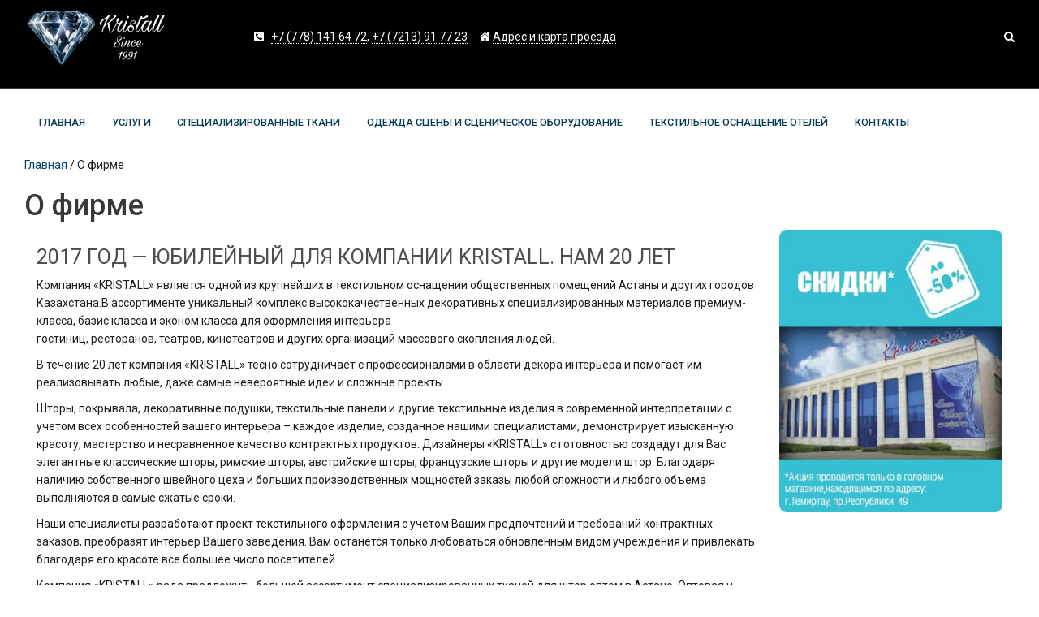

--- FILE ---
content_type: text/html; charset=UTF-8
request_url: https://kristall-astana.kz/about/
body_size: 14311
content:
<!DOCTYPE html>
<html lang="ru">
<head>
	<meta charset="utf-8">
	<meta name="viewport" content="width=device-width, initial-scale=1.0">
	
	<link href="https://kristall-astana.kz/wp-content/themes/kristall-new2/css/bootstrap.min.css" rel="stylesheet">
	<link href="https://kristall-astana.kz/wp-content/themes/kristall-new2/css/font-awesome.min.css" rel="stylesheet">
	<link href="https://kristall-astana.kz/wp-content/themes/kristall-new2/css/prettyPhoto.css" rel="stylesheet">
	<link href="https://kristall-astana.kz/wp-content/themes/kristall-new2/css/main.css" rel="stylesheet">
	<link href="https://kristall-astana.kz/wp-content/themes/kristall-new2/css/responsive.css" rel="stylesheet">
	<link rel="shortcut icon" href="https://kristall-astana.kz/wp-content/themes/kristall-new2/favicon.ico">
	<link href="https://fonts.googleapis.com/css?family=Roboto:400,500&amp;subset=cyrillic" rel="stylesheet">
	<meta name="yandex-verification" content="e6a43d416abfbfe1" />
	<meta name="google-site-verification" content="vArxMQ3uXUB3QTGECmR2QRf7iMnyJJL7ytmMYdCjvZk" />
	
		<!-- All in One SEO 4.9.3 - aioseo.com -->
		<title>О фирме - Шторы Астана Кристалл</title>
	<meta name="description" content="Шторы Астана Кристалл, Казахстан" />
	<meta name="robots" content="max-image-preview:large" />
	<link rel="canonical" href="https://kristall-astana.kz/about/" />
	<meta name="generator" content="All in One SEO (AIOSEO) 4.9.3" />
		<meta property="og:locale" content="ru_RU" />
		<meta property="og:site_name" content="Шторы Астана Кристалл - Оснащение сцен" />
		<meta property="og:type" content="article" />
		<meta property="og:title" content="О фирме - Шторы Астана Кристалл" />
		<meta property="og:description" content="Шторы Астана Кристалл, Казахстан" />
		<meta property="og:url" content="https://kristall-astana.kz/about/" />
		<meta property="article:published_time" content="2015-03-27T15:06:23+00:00" />
		<meta property="article:modified_time" content="2025-07-14T05:55:48+00:00" />
		<meta name="twitter:card" content="summary_large_image" />
		<meta name="twitter:title" content="О фирме - Шторы Астана Кристалл" />
		<meta name="twitter:description" content="Шторы Астана Кристалл, Казахстан" />
		<script type="application/ld+json" class="aioseo-schema">
			{"@context":"https:\/\/schema.org","@graph":[{"@type":"BreadcrumbList","@id":"https:\/\/kristall-astana.kz\/about\/#breadcrumblist","itemListElement":[{"@type":"ListItem","@id":"https:\/\/kristall-astana.kz#listItem","position":1,"name":"\u0413\u043b\u0430\u0432\u043d\u0430\u044f","item":"https:\/\/kristall-astana.kz","nextItem":{"@type":"ListItem","@id":"https:\/\/kristall-astana.kz\/about\/#listItem","name":"\u041e \u0444\u0438\u0440\u043c\u0435"}},{"@type":"ListItem","@id":"https:\/\/kristall-astana.kz\/about\/#listItem","position":2,"name":"\u041e \u0444\u0438\u0440\u043c\u0435","previousItem":{"@type":"ListItem","@id":"https:\/\/kristall-astana.kz#listItem","name":"\u0413\u043b\u0430\u0432\u043d\u0430\u044f"}}]},{"@type":"Organization","@id":"https:\/\/kristall-astana.kz\/#organization","name":"\u0428\u0442\u043e\u0440\u044b \u0410\u0441\u0442\u0430\u043d\u0430 \u041a\u0440\u0438\u0441\u0442\u0430\u043b\u043b","description":"\u041e\u0441\u043d\u0430\u0449\u0435\u043d\u0438\u0435 \u0441\u0446\u0435\u043d","url":"https:\/\/kristall-astana.kz\/"},{"@type":"WebPage","@id":"https:\/\/kristall-astana.kz\/about\/#webpage","url":"https:\/\/kristall-astana.kz\/about\/","name":"\u041e \u0444\u0438\u0440\u043c\u0435 - \u0428\u0442\u043e\u0440\u044b \u0410\u0441\u0442\u0430\u043d\u0430 \u041a\u0440\u0438\u0441\u0442\u0430\u043b\u043b","description":"\u0428\u0442\u043e\u0440\u044b \u0410\u0441\u0442\u0430\u043d\u0430 \u041a\u0440\u0438\u0441\u0442\u0430\u043b\u043b, \u041a\u0430\u0437\u0430\u0445\u0441\u0442\u0430\u043d","inLanguage":"ru-RU","isPartOf":{"@id":"https:\/\/kristall-astana.kz\/#website"},"breadcrumb":{"@id":"https:\/\/kristall-astana.kz\/about\/#breadcrumblist"},"datePublished":"2015-03-27T18:06:23+06:00","dateModified":"2025-07-14T11:55:48+06:00"},{"@type":"WebSite","@id":"https:\/\/kristall-astana.kz\/#website","url":"https:\/\/kristall-astana.kz\/","name":"\u0428\u0442\u043e\u0440\u044b \u0410\u0441\u0442\u0430\u043d\u0430 \u041a\u0440\u0438\u0441\u0442\u0430\u043b\u043b","description":"\u041e\u0441\u043d\u0430\u0449\u0435\u043d\u0438\u0435 \u0441\u0446\u0435\u043d","inLanguage":"ru-RU","publisher":{"@id":"https:\/\/kristall-astana.kz\/#organization"}}]}
		</script>
		<!-- All in One SEO -->

<script type="text/javascript">
/* <![CDATA[ */
window._wpemojiSettings = {"baseUrl":"https:\/\/s.w.org\/images\/core\/emoji\/15.0.3\/72x72\/","ext":".png","svgUrl":"https:\/\/s.w.org\/images\/core\/emoji\/15.0.3\/svg\/","svgExt":".svg","source":{"concatemoji":"https:\/\/kristall-astana.kz\/wp-includes\/js\/wp-emoji-release.min.js?ver=6.6.4"}};
/*! This file is auto-generated */
!function(i,n){var o,s,e;function c(e){try{var t={supportTests:e,timestamp:(new Date).valueOf()};sessionStorage.setItem(o,JSON.stringify(t))}catch(e){}}function p(e,t,n){e.clearRect(0,0,e.canvas.width,e.canvas.height),e.fillText(t,0,0);var t=new Uint32Array(e.getImageData(0,0,e.canvas.width,e.canvas.height).data),r=(e.clearRect(0,0,e.canvas.width,e.canvas.height),e.fillText(n,0,0),new Uint32Array(e.getImageData(0,0,e.canvas.width,e.canvas.height).data));return t.every(function(e,t){return e===r[t]})}function u(e,t,n){switch(t){case"flag":return n(e,"\ud83c\udff3\ufe0f\u200d\u26a7\ufe0f","\ud83c\udff3\ufe0f\u200b\u26a7\ufe0f")?!1:!n(e,"\ud83c\uddfa\ud83c\uddf3","\ud83c\uddfa\u200b\ud83c\uddf3")&&!n(e,"\ud83c\udff4\udb40\udc67\udb40\udc62\udb40\udc65\udb40\udc6e\udb40\udc67\udb40\udc7f","\ud83c\udff4\u200b\udb40\udc67\u200b\udb40\udc62\u200b\udb40\udc65\u200b\udb40\udc6e\u200b\udb40\udc67\u200b\udb40\udc7f");case"emoji":return!n(e,"\ud83d\udc26\u200d\u2b1b","\ud83d\udc26\u200b\u2b1b")}return!1}function f(e,t,n){var r="undefined"!=typeof WorkerGlobalScope&&self instanceof WorkerGlobalScope?new OffscreenCanvas(300,150):i.createElement("canvas"),a=r.getContext("2d",{willReadFrequently:!0}),o=(a.textBaseline="top",a.font="600 32px Arial",{});return e.forEach(function(e){o[e]=t(a,e,n)}),o}function t(e){var t=i.createElement("script");t.src=e,t.defer=!0,i.head.appendChild(t)}"undefined"!=typeof Promise&&(o="wpEmojiSettingsSupports",s=["flag","emoji"],n.supports={everything:!0,everythingExceptFlag:!0},e=new Promise(function(e){i.addEventListener("DOMContentLoaded",e,{once:!0})}),new Promise(function(t){var n=function(){try{var e=JSON.parse(sessionStorage.getItem(o));if("object"==typeof e&&"number"==typeof e.timestamp&&(new Date).valueOf()<e.timestamp+604800&&"object"==typeof e.supportTests)return e.supportTests}catch(e){}return null}();if(!n){if("undefined"!=typeof Worker&&"undefined"!=typeof OffscreenCanvas&&"undefined"!=typeof URL&&URL.createObjectURL&&"undefined"!=typeof Blob)try{var e="postMessage("+f.toString()+"("+[JSON.stringify(s),u.toString(),p.toString()].join(",")+"));",r=new Blob([e],{type:"text/javascript"}),a=new Worker(URL.createObjectURL(r),{name:"wpTestEmojiSupports"});return void(a.onmessage=function(e){c(n=e.data),a.terminate(),t(n)})}catch(e){}c(n=f(s,u,p))}t(n)}).then(function(e){for(var t in e)n.supports[t]=e[t],n.supports.everything=n.supports.everything&&n.supports[t],"flag"!==t&&(n.supports.everythingExceptFlag=n.supports.everythingExceptFlag&&n.supports[t]);n.supports.everythingExceptFlag=n.supports.everythingExceptFlag&&!n.supports.flag,n.DOMReady=!1,n.readyCallback=function(){n.DOMReady=!0}}).then(function(){return e}).then(function(){var e;n.supports.everything||(n.readyCallback(),(e=n.source||{}).concatemoji?t(e.concatemoji):e.wpemoji&&e.twemoji&&(t(e.twemoji),t(e.wpemoji)))}))}((window,document),window._wpemojiSettings);
/* ]]> */
</script>
<style id='wp-emoji-styles-inline-css' type='text/css'>

	img.wp-smiley, img.emoji {
		display: inline !important;
		border: none !important;
		box-shadow: none !important;
		height: 1em !important;
		width: 1em !important;
		margin: 0 0.07em !important;
		vertical-align: -0.1em !important;
		background: none !important;
		padding: 0 !important;
	}
</style>
<link rel='stylesheet' id='wp-block-library-css' href='https://kristall-astana.kz/wp-includes/css/dist/block-library/style.min.css?ver=6.6.4' type='text/css' media='all' />
<link rel='stylesheet' id='aioseo/css/src/vue/standalone/blocks/table-of-contents/global.scss-css' href='https://kristall-astana.kz/wp-content/plugins/all-in-one-seo-pack/dist/Lite/assets/css/table-of-contents/global.e90f6d47.css?ver=4.9.3' type='text/css' media='all' />
<style id='classic-theme-styles-inline-css' type='text/css'>
/*! This file is auto-generated */
.wp-block-button__link{color:#fff;background-color:#32373c;border-radius:9999px;box-shadow:none;text-decoration:none;padding:calc(.667em + 2px) calc(1.333em + 2px);font-size:1.125em}.wp-block-file__button{background:#32373c;color:#fff;text-decoration:none}
</style>
<style id='global-styles-inline-css' type='text/css'>
:root{--wp--preset--aspect-ratio--square: 1;--wp--preset--aspect-ratio--4-3: 4/3;--wp--preset--aspect-ratio--3-4: 3/4;--wp--preset--aspect-ratio--3-2: 3/2;--wp--preset--aspect-ratio--2-3: 2/3;--wp--preset--aspect-ratio--16-9: 16/9;--wp--preset--aspect-ratio--9-16: 9/16;--wp--preset--color--black: #000000;--wp--preset--color--cyan-bluish-gray: #abb8c3;--wp--preset--color--white: #ffffff;--wp--preset--color--pale-pink: #f78da7;--wp--preset--color--vivid-red: #cf2e2e;--wp--preset--color--luminous-vivid-orange: #ff6900;--wp--preset--color--luminous-vivid-amber: #fcb900;--wp--preset--color--light-green-cyan: #7bdcb5;--wp--preset--color--vivid-green-cyan: #00d084;--wp--preset--color--pale-cyan-blue: #8ed1fc;--wp--preset--color--vivid-cyan-blue: #0693e3;--wp--preset--color--vivid-purple: #9b51e0;--wp--preset--gradient--vivid-cyan-blue-to-vivid-purple: linear-gradient(135deg,rgba(6,147,227,1) 0%,rgb(155,81,224) 100%);--wp--preset--gradient--light-green-cyan-to-vivid-green-cyan: linear-gradient(135deg,rgb(122,220,180) 0%,rgb(0,208,130) 100%);--wp--preset--gradient--luminous-vivid-amber-to-luminous-vivid-orange: linear-gradient(135deg,rgba(252,185,0,1) 0%,rgba(255,105,0,1) 100%);--wp--preset--gradient--luminous-vivid-orange-to-vivid-red: linear-gradient(135deg,rgba(255,105,0,1) 0%,rgb(207,46,46) 100%);--wp--preset--gradient--very-light-gray-to-cyan-bluish-gray: linear-gradient(135deg,rgb(238,238,238) 0%,rgb(169,184,195) 100%);--wp--preset--gradient--cool-to-warm-spectrum: linear-gradient(135deg,rgb(74,234,220) 0%,rgb(151,120,209) 20%,rgb(207,42,186) 40%,rgb(238,44,130) 60%,rgb(251,105,98) 80%,rgb(254,248,76) 100%);--wp--preset--gradient--blush-light-purple: linear-gradient(135deg,rgb(255,206,236) 0%,rgb(152,150,240) 100%);--wp--preset--gradient--blush-bordeaux: linear-gradient(135deg,rgb(254,205,165) 0%,rgb(254,45,45) 50%,rgb(107,0,62) 100%);--wp--preset--gradient--luminous-dusk: linear-gradient(135deg,rgb(255,203,112) 0%,rgb(199,81,192) 50%,rgb(65,88,208) 100%);--wp--preset--gradient--pale-ocean: linear-gradient(135deg,rgb(255,245,203) 0%,rgb(182,227,212) 50%,rgb(51,167,181) 100%);--wp--preset--gradient--electric-grass: linear-gradient(135deg,rgb(202,248,128) 0%,rgb(113,206,126) 100%);--wp--preset--gradient--midnight: linear-gradient(135deg,rgb(2,3,129) 0%,rgb(40,116,252) 100%);--wp--preset--font-size--small: 13px;--wp--preset--font-size--medium: 20px;--wp--preset--font-size--large: 36px;--wp--preset--font-size--x-large: 42px;--wp--preset--spacing--20: 0.44rem;--wp--preset--spacing--30: 0.67rem;--wp--preset--spacing--40: 1rem;--wp--preset--spacing--50: 1.5rem;--wp--preset--spacing--60: 2.25rem;--wp--preset--spacing--70: 3.38rem;--wp--preset--spacing--80: 5.06rem;--wp--preset--shadow--natural: 6px 6px 9px rgba(0, 0, 0, 0.2);--wp--preset--shadow--deep: 12px 12px 50px rgba(0, 0, 0, 0.4);--wp--preset--shadow--sharp: 6px 6px 0px rgba(0, 0, 0, 0.2);--wp--preset--shadow--outlined: 6px 6px 0px -3px rgba(255, 255, 255, 1), 6px 6px rgba(0, 0, 0, 1);--wp--preset--shadow--crisp: 6px 6px 0px rgba(0, 0, 0, 1);}:where(.is-layout-flex){gap: 0.5em;}:where(.is-layout-grid){gap: 0.5em;}body .is-layout-flex{display: flex;}.is-layout-flex{flex-wrap: wrap;align-items: center;}.is-layout-flex > :is(*, div){margin: 0;}body .is-layout-grid{display: grid;}.is-layout-grid > :is(*, div){margin: 0;}:where(.wp-block-columns.is-layout-flex){gap: 2em;}:where(.wp-block-columns.is-layout-grid){gap: 2em;}:where(.wp-block-post-template.is-layout-flex){gap: 1.25em;}:where(.wp-block-post-template.is-layout-grid){gap: 1.25em;}.has-black-color{color: var(--wp--preset--color--black) !important;}.has-cyan-bluish-gray-color{color: var(--wp--preset--color--cyan-bluish-gray) !important;}.has-white-color{color: var(--wp--preset--color--white) !important;}.has-pale-pink-color{color: var(--wp--preset--color--pale-pink) !important;}.has-vivid-red-color{color: var(--wp--preset--color--vivid-red) !important;}.has-luminous-vivid-orange-color{color: var(--wp--preset--color--luminous-vivid-orange) !important;}.has-luminous-vivid-amber-color{color: var(--wp--preset--color--luminous-vivid-amber) !important;}.has-light-green-cyan-color{color: var(--wp--preset--color--light-green-cyan) !important;}.has-vivid-green-cyan-color{color: var(--wp--preset--color--vivid-green-cyan) !important;}.has-pale-cyan-blue-color{color: var(--wp--preset--color--pale-cyan-blue) !important;}.has-vivid-cyan-blue-color{color: var(--wp--preset--color--vivid-cyan-blue) !important;}.has-vivid-purple-color{color: var(--wp--preset--color--vivid-purple) !important;}.has-black-background-color{background-color: var(--wp--preset--color--black) !important;}.has-cyan-bluish-gray-background-color{background-color: var(--wp--preset--color--cyan-bluish-gray) !important;}.has-white-background-color{background-color: var(--wp--preset--color--white) !important;}.has-pale-pink-background-color{background-color: var(--wp--preset--color--pale-pink) !important;}.has-vivid-red-background-color{background-color: var(--wp--preset--color--vivid-red) !important;}.has-luminous-vivid-orange-background-color{background-color: var(--wp--preset--color--luminous-vivid-orange) !important;}.has-luminous-vivid-amber-background-color{background-color: var(--wp--preset--color--luminous-vivid-amber) !important;}.has-light-green-cyan-background-color{background-color: var(--wp--preset--color--light-green-cyan) !important;}.has-vivid-green-cyan-background-color{background-color: var(--wp--preset--color--vivid-green-cyan) !important;}.has-pale-cyan-blue-background-color{background-color: var(--wp--preset--color--pale-cyan-blue) !important;}.has-vivid-cyan-blue-background-color{background-color: var(--wp--preset--color--vivid-cyan-blue) !important;}.has-vivid-purple-background-color{background-color: var(--wp--preset--color--vivid-purple) !important;}.has-black-border-color{border-color: var(--wp--preset--color--black) !important;}.has-cyan-bluish-gray-border-color{border-color: var(--wp--preset--color--cyan-bluish-gray) !important;}.has-white-border-color{border-color: var(--wp--preset--color--white) !important;}.has-pale-pink-border-color{border-color: var(--wp--preset--color--pale-pink) !important;}.has-vivid-red-border-color{border-color: var(--wp--preset--color--vivid-red) !important;}.has-luminous-vivid-orange-border-color{border-color: var(--wp--preset--color--luminous-vivid-orange) !important;}.has-luminous-vivid-amber-border-color{border-color: var(--wp--preset--color--luminous-vivid-amber) !important;}.has-light-green-cyan-border-color{border-color: var(--wp--preset--color--light-green-cyan) !important;}.has-vivid-green-cyan-border-color{border-color: var(--wp--preset--color--vivid-green-cyan) !important;}.has-pale-cyan-blue-border-color{border-color: var(--wp--preset--color--pale-cyan-blue) !important;}.has-vivid-cyan-blue-border-color{border-color: var(--wp--preset--color--vivid-cyan-blue) !important;}.has-vivid-purple-border-color{border-color: var(--wp--preset--color--vivid-purple) !important;}.has-vivid-cyan-blue-to-vivid-purple-gradient-background{background: var(--wp--preset--gradient--vivid-cyan-blue-to-vivid-purple) !important;}.has-light-green-cyan-to-vivid-green-cyan-gradient-background{background: var(--wp--preset--gradient--light-green-cyan-to-vivid-green-cyan) !important;}.has-luminous-vivid-amber-to-luminous-vivid-orange-gradient-background{background: var(--wp--preset--gradient--luminous-vivid-amber-to-luminous-vivid-orange) !important;}.has-luminous-vivid-orange-to-vivid-red-gradient-background{background: var(--wp--preset--gradient--luminous-vivid-orange-to-vivid-red) !important;}.has-very-light-gray-to-cyan-bluish-gray-gradient-background{background: var(--wp--preset--gradient--very-light-gray-to-cyan-bluish-gray) !important;}.has-cool-to-warm-spectrum-gradient-background{background: var(--wp--preset--gradient--cool-to-warm-spectrum) !important;}.has-blush-light-purple-gradient-background{background: var(--wp--preset--gradient--blush-light-purple) !important;}.has-blush-bordeaux-gradient-background{background: var(--wp--preset--gradient--blush-bordeaux) !important;}.has-luminous-dusk-gradient-background{background: var(--wp--preset--gradient--luminous-dusk) !important;}.has-pale-ocean-gradient-background{background: var(--wp--preset--gradient--pale-ocean) !important;}.has-electric-grass-gradient-background{background: var(--wp--preset--gradient--electric-grass) !important;}.has-midnight-gradient-background{background: var(--wp--preset--gradient--midnight) !important;}.has-small-font-size{font-size: var(--wp--preset--font-size--small) !important;}.has-medium-font-size{font-size: var(--wp--preset--font-size--medium) !important;}.has-large-font-size{font-size: var(--wp--preset--font-size--large) !important;}.has-x-large-font-size{font-size: var(--wp--preset--font-size--x-large) !important;}
:where(.wp-block-post-template.is-layout-flex){gap: 1.25em;}:where(.wp-block-post-template.is-layout-grid){gap: 1.25em;}
:where(.wp-block-columns.is-layout-flex){gap: 2em;}:where(.wp-block-columns.is-layout-grid){gap: 2em;}
:root :where(.wp-block-pullquote){font-size: 1.5em;line-height: 1.6;}
</style>
<link rel='stylesheet' id='contact-form-7-css' href='https://kristall-astana.kz/wp-content/plugins/contact-form-7/includes/css/styles.css?ver=6.0.6' type='text/css' media='all' />
<link rel='stylesheet' id='photoswipe-core-css-css' href='https://kristall-astana.kz/wp-content/plugins/photoswipe-masonry/photoswipe-dist/photoswipe.css?ver=6.6.4' type='text/css' media='all' />
<link rel='stylesheet' id='white_theme-css' href='https://kristall-astana.kz/wp-content/plugins/photoswipe-masonry/photoswipe-dist/white-skin/skin.css?ver=6.6.4' type='text/css' media='all' />
<link rel='stylesheet' id='bappi-transition-css-css' href='https://kristall-astana.kz/wp-content/plugins/sr-scroll-to-top-wp/css/bappi.transitions.css?ver=6.6.4' type='text/css' media='all' />
<link rel='stylesheet' id='bappi-fontaweasome-css-css' href='https://kristall-astana.kz/wp-content/plugins/sr-scroll-to-top-wp/css/font-awesome.min.css?ver=6.6.4' type='text/css' media='all' />
<link rel='stylesheet' id='wp-pagenavi-css' href='https://kristall-astana.kz/wp-content/plugins/wp-pagenavi/pagenavi-css.css?ver=2.70' type='text/css' media='all' />
<script type="text/javascript" src="https://kristall-astana.kz/wp-includes/js/jquery/jquery.min.js?ver=3.7.1" id="jquery-core-js"></script>
<script type="text/javascript" src="https://kristall-astana.kz/wp-includes/js/jquery/jquery-migrate.min.js?ver=3.4.1" id="jquery-migrate-js"></script>
<script type="text/javascript" src="https://kristall-astana.kz/wp-content/plugins/photoswipe-masonry/photoswipe-dist/photoswipe.min.js?ver=6.6.4" id="photoswipe-js"></script>
<script type="text/javascript" src="https://kristall-astana.kz/wp-content/plugins/photoswipe-masonry/photoswipe-masonry.js?ver=6.6.4" id="photoswipe-masonry-js-js"></script>
<script type="text/javascript" src="https://kristall-astana.kz/wp-content/plugins/photoswipe-masonry/photoswipe-dist/photoswipe-ui-default.min.js?ver=6.6.4" id="photoswipe-ui-default-js"></script>
<script type="text/javascript" src="https://kristall-astana.kz/wp-content/plugins/photoswipe-masonry/masonry.pkgd.min.js?ver=6.6.4" id="photoswipe-masonry-js"></script>
<script type="text/javascript" src="https://kristall-astana.kz/wp-content/plugins/photoswipe-masonry/imagesloaded.pkgd.min.js?ver=6.6.4" id="photoswipe-imagesloaded-js"></script>
<script type="text/javascript" src="https://kristall-astana.kz/wp-content/plugins/sr-scroll-to-top-wp/js/jquery.scrollUp.js?ver=6.6.4" id="bappi-scrollUp-jquery-js"></script>
<script type="text/javascript" src="https://kristall-astana.kz/wp-content/plugins/sr-scroll-to-top-wp/js/jquery.easing.min.js?ver=6.6.4" id="bappi-easing-jquery-js"></script>
<link rel="https://api.w.org/" href="https://kristall-astana.kz/wp-json/" /><link rel="alternate" title="JSON" type="application/json" href="https://kristall-astana.kz/wp-json/wp/v2/pages/272" /><link rel="EditURI" type="application/rsd+xml" title="RSD" href="https://kristall-astana.kz/xmlrpc.php?rsd" />
<meta name="generator" content="WordPress 6.6.4" />
<link rel='shortlink' href='https://kristall-astana.kz/?p=272' />
<link rel="alternate" title="oEmbed (JSON)" type="application/json+oembed" href="https://kristall-astana.kz/wp-json/oembed/1.0/embed?url=https%3A%2F%2Fkristall-astana.kz%2Fabout%2F" />
<link rel="alternate" title="oEmbed (XML)" type="text/xml+oembed" href="https://kristall-astana.kz/wp-json/oembed/1.0/embed?url=https%3A%2F%2Fkristall-astana.kz%2Fabout%2F&#038;format=xml" />
		
	
	     <script>

		/* scrollUp Minimum setup */
		// $(function () {
		// 	$.scrollUp();
		// });

		// scrollUp full options
		jQuery(function () {
			jQuery.scrollUp({
		        scrollName: 'scrollUp', // Element ID
		        scrollDistance:"300", // Distance from top/bottom before showing element (px)
		        scrollFrom: 'top', // 'top' or 'bottom'
		        scrollSpeed:"200", // Speed back to top (ms)
		        easingType: 'linear', // Scroll to top easing (see http://easings.net/)
		        animation: "fade", // Fade, slide, none
		        animationSpeed: "200", // Animation in speed (ms)
		        scrollTrigger: false, // Set a custom triggering element. Can be an HTML string or jQuery object
						//scrollTarget: false, // Set a custom target element for scrolling to the top
		        scrollText: '', // Text for element, can contain HTML
		        scrollTitle: true, // Set a custom <a> title if required.
		        scrollImg: "true", // Set true to use image
		        activeOverlay: false, // Set CSS color to display scrollUp active point, e.g '#00FFFF'
		        zIndex: 2147483647 // Z-Index for the overlay
			});
			jQuery("#scrollUp").append("<i class='fa fa-chevron-up'></i>");
		});

		

	</script>
	
	<link rel="amphtml" href="https://kristall-astana.kz/about/?amp"></head>

<body class="homepage">
	<header id="header">
		<div class="top-bar">
			<div class="container-fluid">
				<div class="row">
					<div class="col-md-2">
						<a href="https://kristall-astana.kz/" title="Салон штор Кристалл"><img src="https://kristall-astana.kz/wp-content/themes/kristall-new2/img/logo.png" class="img-responsive" alt="Салон штор Кристалл"></a>
					</div>
					<div class="col-md-6 text-center">
						<div class="top-number">
							<p><i class="fa fa-phone-square"></i> &nbsp; <a href="tel:+77781416472">+7 (778) 141 64 72</a>, <a href="tel:+77213917723">+7 (7213) 91 77 23</a> &nbsp; &nbsp; <i class="fa fa-home"></i> <a href="https://kristall-astana.kz/contacts/">Адрес и карта проезда</a></p>
						</div>
					</div>
					<div class="col-md-4 search2">
						<div class="social">
							<div class="search">
								<form role="search" method="get" action="/index.php">
									<input type="text" class="search-form" name="s" autocomplete="off" placeholder="Искать">
									<input type="submit" value="Поиск" style="display:none;" />
									<i class="fa fa-search"></i>
								</form>
							</div>
						</div>
					</div>
				</div>
			</div>
		</div>
		<nav class="nav navbar-inverse" role="banner">
			<div class="container-fluid">
				<div class="navbar-header">
					<button type="button" class="navbar-toggle" data-toggle="collapse" data-target=".navbar-collapse">
						<span class="fa fa-bars"></span>
					</button>
				</div>
				<div class="collapse navbar-collapse">
					<ul class="nav navbar-nav navbar-center">
						<li><a href="https://kristall-astana.kz/">Главная</a></li>
						<li><a href="https://kristall-astana.kz/cat/products-service/">Услуги</a></li>
						<li><a href="https://kristall-astana.kz/cat/fabric/">Специализированные ткани</a></li>
						<li><a href="https://kristall-astana.kz/cat/stage/">Одежда сцены и сценическое оборудование</a>
						<li><a href="https://kristall-astana.kz/cat/products-service/portiere-tulle-fabric/">Текстильное оснащение отелей</a></li>
						<li><a href="https://kristall-astana.kz/contacts/">Контакты</a></li>
					</ul>
				</div>
			</div>
		</nav>
	</header><div class="container-fluid">
	<div class="row">
		<div class="col-md-12 col-sm-8 col-xs-12">
	        <a href="https://kristall-astana.kz/"><div class="breadcrumbs"><a href="https://kristall-astana.kz/" rel="v:url" property="v:title">Главная</a> / <span class="current">О фирме</span></div><!-- .breadcrumbs --></a>
						<a href="https://kristall-astana.kz/about/" style="text-decoration:none" rel="bookmark"><h1>О фирме</h1></a>
			<div class="row">
<div class="col-md-9 col-sm-8 col-xs-12">
<h2>2017 ГОД — ЮБИЛЕЙНЫЙ ДЛЯ КОМПАНИИ KRISTALL. НАМ 20 ЛЕТ</h2>
<p>Компания «KRISTALL» является одной из крупнейших в текстильном оснащении общественных помещений Астаны и других городов Казахстана. В ассортименте уникальный комплекс высококачественных декоративных специализированных материалов премиум-класса, базис класса и эконом класса для оформления интерьера<br />
гостиниц, ресторанов, театров, кинотеатров и других организаций массового скопления людей.</p>
<p>В течение 20 лет компания «KRISTALL» тесно сотрудничает с профессионалами в области декора интерьера и помогает им реализовывать любые, даже самые невероятные идеи и сложные проекты.</p>
<p>Шторы, покрывала, декоративные подушки, текстильные панели и другие текстильные изделия в современной интерпретации с учетом всех особенностей вашего интерьера – каждое изделие, созданное нашими специалистами, демонстрирует изысканную красоту, мастерство и несравненное качество контрактных продуктов. Дизайнеры «KRISTALL» с готовностью создадут для Вас элегантные классические шторы, римские шторы, австрийские шторы, французские шторы и другие модели штор. Благодаря наличию собственного швейного цеха и больших производственных мощностей заказы любой сложности и любого объема выполняются в самые сжатые сроки.</p>
<p>Наши специалисты разработают проект текстильного оформления с учетом Ваших предпочтений и требований контрактных заказов, преобразят интерьер Вашего заведения. Вам останется только любоваться обновленным видом учреждения и привлекать благодаря его красоте все большее число посетителей.</p>
<p>Компания «KRISTALL» рада предложить большой ассортимент специализированных тканей для штор оптом в Астане. Оптовая и мелкооптовая продажа тканей осуществляется по ценам соизмеримым с ценами, установленными производителями.</p>
<p>«KRISTALL» также более 20 лет занимаемся пошивом одежды сцены и поставкой сценического оборудования.</p>
<p>Располагая уникальными производственными технологиями, квалифицированными специалистами, наше предприятие является крупнейшим изготовителем этого ассортимента изделий не только в нашем регионе, но и в целом по стране. Заказать пошив одежды сцены в Астане Вы можете на сцену любой конфигурации и любого назначения. Возможна ручная и машинная вышивка, аппликация, сублимация на антрактно-раздвижных занавесях и арлекинах.</p>
<p>В ассортименте имеется сценическое оборудование российского, белорусского и европейского производства. У нас Вы найдете также современные проекционные материалы, сценические напольные покрытия, декоративные материалы, технические материалы, проекционные экраны, задники из ПВХ и многое другое.</p>
<h2>СОТРУДНИЧАЯ С КОМПАНИЕЙ «KRISTALL», ВЫ ПОЛУЧАЕТЕ УНИКАЛЬНЫЙ АССОРТИМЕНТ ТЕКСТИЛЬНЫХ МАТЕРИАЛОВ ДЛЯ ОСНАЩЕНИЯ ОБЩЕСТВЕННЫХ ПОМЕЩЕНИЙ</h2>
<p>Более 30 000 наименований портьерных и тюлевых тканей с особыми характеристиками контрактных материалов, а именно негорючесть, повышенная износостойкость.</p>
<p>В своей работе мы уделяем огромное внимание качественным характеристикам тканей. Натуральные ткани для штор в Астане представлены в широком ассортименте. Портьеры и тюль из льна, хлопка, шелка, шерсти, джута от ведущих европейских производителей — это безупречные образцы безопасности и экологичности.</p>
<h3>Всемирно-известные производители</h3>
<p>Великобритании, Бельгии, Франции, Италии, США, Германии, Греции, Голландии и Турции.</p>
<p>В ассортименте английские ткани для штор от ROYAL COLLECTION, Designers Guild, Harlequin, Holland &#038; Sherry, BLENDWORTH, Morton Young &#038; Borland и других самых именитых британских брендов, которые несомненно наполнят Ваше заведение роскошью и уютом.</p>
<p>Широко представлены итальянские специализированные ткани от CHICCA ORLANDO и Versace – романтичные и царственные шторы, достойные самых дорогих и роскошных интерьеров.</p>
<p>Немецкие ткани для штор представлены брендом ZIMMER-ROHDE. Приобрести шторы из тканей этого всемирно известного бренда — значит наполнить общественное помещение эксклюзивными идеями, омолодить интерьер, сделать его современным и элегантным.</p>
<p>Ежегодное обновление ассортимента негорючих материалов.</p>
<p>Более 50 новых коллекций обоев, 150 новинок тканей, постоянное расширение модельного ряда мебели.</p>
<p>Ежегодное полное обновление ассортимента, тесное сотрудничество с ведущими производителями тканей для штор, пристальное внимание к изменениям в текстильной моде для мест общественного пребывания людей помогает нам в создании уникальных проектов оформления помещений. Используя в своей работе только новинки, элитные ткани для штор, фурнитуру и украшения, отдавая предпочтение в своей работе именно контрактным тканям, мы сделаем интерьер Вашего заведения роскошным.</p>
<p>Высокий уровень обслуживания:</p>
<ul>
<li>Комфортная атмосфера;</li>
<li>Бережное и внимательное отношение к каждому клиенту;</li>
<li>Исчерпывающие консультации по всем вопросам;</li>
<li>Информирование о состоянии доставки;</li>
<li>Контроль выполнения заказа на всех этапах;</li>
<li>Постоянный контроль качества обслуживания.</li>
</ul>
<h3>Высокое качество продукции</h3>
<p>В своей работе мы отдаем предпочтение только высококачественным портьерным и тюлевым тканям, что обеспечивает большой шаг в сторону безопасности и экологичности.</p>
<p>В компании «KRISTALL» функционирует целая система принципов отбора продукции, которым осуществляется 100% контроль качества. Перед отгрузкой и сдачей услуги или товара заказчику все позиции проходят повторный контроль качества.</p>
<p>Комплекс профессиональных услуг:</p>
<ul>
<li>Бесплатный выезд дизайнеров интерьера на объект;</li>
<li>Предварительный подбор и расчет материалов к приезду заказчика в шоурум;</li>
<li>Текстильное декорирование интерьера;</li>
<li>Подготовка дизайн-проектов интерьеров;</li>
<li>Реализация портьерной и тюлевой тканей;</li>
<li>Оптовая и мелкооптовая продажа тканей;</li>
<li>Пошив штор и других элементов интерьерного текстиля;</li>
<li>Пошив одежды сцены, поставка и монтаж сценического оборудования;</li>
<li>Подбор и реализация карнизов и фурнитуры;</li>
<li>Текстильное оформление шатров и летних площадок.</li>
</ul>
<h3>Быстрое получение заказа благодаря наличию продукции на складе</h3>
<p>«KRISTALL» — это бесперебойное функционирование многоуровневой системы хранения товаров, которая на 70% увеличивает скорость формирования заказа и исключает ошибки.</p>
<p>Обновляемая складская программа, включает в себя более 30 000 наименований.</p>
<h2>ОПТОВАЯ, МЕЛКООПТОВАЯ ПРОДАЖА НЕГОРЮЧИХ И ДРУГИХ СПЕЦИАЛИЗИРОВАННЫХ ТКАНЕЙ</h2>
<p>Преимущества работы с компанией KRISTALL:</p>
<ul>
<li>большой выбор негорючих однотонных портьер и тюля;</li>
<li>большой выбор негорючих тканей с принтом и тканым рисунком;</li>
<li>наличие других разнообразных специализированных материалов;</li>
<li>наличие тканей на складе в Астане;</li>
<li>цены на ткани уровень производителей (эксклюзивное представительство);</li>
<li>возможность работы не только оптом, но и мелким оптом;</li>
<li>бесплатное пользование образцами тканей (картеллы, палетки).</li>
</ul>
<p>Компания специализированных тканей KRISTALL приглашает к сотрудничеству партнеров из всех казахстанских регионов. Мы будем рады деловому сотрудничеству с крупными оптовыми и розничными компаниями, магазинами-салонами штор, дизайн-студиями, частными дизайнерами, архитектурными бюро и частными клиентами.</p>
<p>Для удобства в работе с нашими артикулами, мы предоставляем серию образцов портьерной и тюлевой ткани (картеллы, палетки).</p>
<p>В наличии на наших оптовых складах в Астане негорючие портьерные и тюлевые ткани, сценические материалы, уличные, скатертные и обивочные полотна. Товар растаможен. Доставка до нашего склада оплачивается нашей компанией. Доставка от нашего склада до клиента оплачивается клиентом. Доставка в регионы Казахстана осуществляется транспортной компанией КИТ. Другие компании – по согласованию с покупателем.</p>
<p>Возможен наличный, безналичный расчет, оплата банковской картой.</p>
<p>Расчет ведется в тенге по курсу продажи доллара Народный Банк Казахстана на день реализации ткани.</p>
<p>Оптовая продажа тканей осуществляется от 1 рулона (от 30 м).</p>
<p>Возможна реализация специализированных тканей в Астане с нашего склада «на отрез».</p>
<p>Запрос на подбор ассортимента и индивидуальные условия сотрудничества, пожалуйста, уточняйте по телефону +7 778 141 64 72 или e-mail: <a href="mailto:kristall-tex@mail.ru">kristall-tex@mail.ru</a></p>
<p><center><a href="https://kristall-astana.kz/responses/"></p>
<h3>СМОТРЕТЬ ВСЕ ОТЗЫВЫ</h3>
<p></a></center></p>
</div>
<div class="col-md-3 col-sm-4 col-xs-12"><a class="single_photoswipe" href="https://kristall-astana.kz/wp-content/uploads/2015/03/111.jpg" data-size="300x379"><img decoding="async" class="img-responsive" src="https://kristall-astana.kz/wp-content/uploads/2015/03/111.jpg" /></a></div>
</div>
		<div style="clear:both"></div>
		<div class="psgal_wrap">
			<div id="psgal_272_1" data-psgal_id="272_1" data-psgal_container_id="container_272_1" data-psgal_thumbnail_width="200" data-psgal_use_masonary="1" class="psgal-inline psgal gallery-columns-3 gallery-size-thumbnail use_masonry_1 show_captions_1" itemscope itemtype="http://schema.org/ImageGallery">
										<figure class="msnry_items" itemscope itemtype="http://schema.org/ImageObject" style="width:200px;">
							<a href="https://kristall-astana.kz/wp-content/uploads/2015/03/191.gif" itemprop="contentUrl" data-size="450x299" data-caption="" style="height:126.35px;">
								<img decoding="async" class="msnry_thumb" src="https://kristall-astana.kz/wp-content/uploads/2015/03/191.gif" itemprop="thumbnail" alt="" />
							</a>
														<figcaption class="photoswipe-gallery-caption" style=" "></figcaption>

						</figure>
										<figure class="msnry_items" itemscope itemtype="http://schema.org/ImageObject" style="width:200px;">
							<a href="https://kristall-astana.kz/wp-content/uploads/2015/03/181.jpg" itemprop="contentUrl" data-size="200x300" data-caption="" style="height:285px;">
								<img decoding="async" class="msnry_thumb" src="https://kristall-astana.kz/wp-content/uploads/2015/03/181.jpg" itemprop="thumbnail" alt="" />
							</a>
														<figcaption class="photoswipe-gallery-caption" style=" "></figcaption>

						</figure>
										<figure class="msnry_items" itemscope itemtype="http://schema.org/ImageObject" style="width:200px;">
							<a href="https://kristall-astana.kz/wp-content/uploads/2015/03/161.jpg" itemprop="contentUrl" data-size="800x533" data-caption="" style="height:126.825px;">
								<img decoding="async" class="msnry_thumb" src="https://kristall-astana.kz/wp-content/uploads/2015/03/161.jpg" itemprop="thumbnail" alt="" />
							</a>
														<figcaption class="photoswipe-gallery-caption" style=" "></figcaption>

						</figure>
										<figure class="msnry_items" itemscope itemtype="http://schema.org/ImageObject" style="width:200px;">
							<a href="https://kristall-astana.kz/wp-content/uploads/2015/03/151.jpg" itemprop="contentUrl" data-size="520x346" data-caption="" style="height:126.35px;">
								<img decoding="async" class="msnry_thumb" src="https://kristall-astana.kz/wp-content/uploads/2015/03/151.jpg" itemprop="thumbnail" alt="" />
							</a>
														<figcaption class="photoswipe-gallery-caption" style=" "></figcaption>

						</figure>
										<figure class="msnry_items" itemscope itemtype="http://schema.org/ImageObject" style="width:200px;">
							<a href="https://kristall-astana.kz/wp-content/uploads/2015/03/141.jpg" itemprop="contentUrl" data-size="610x406" data-caption="" style="height:126.35px;">
								<img decoding="async" class="msnry_thumb" src="https://kristall-astana.kz/wp-content/uploads/2015/03/141.jpg" itemprop="thumbnail" alt="" />
							</a>
														<figcaption class="photoswipe-gallery-caption" style=" "></figcaption>

						</figure>
										<figure class="msnry_items" itemscope itemtype="http://schema.org/ImageObject" style="width:200px;">
							<a href="https://kristall-astana.kz/wp-content/uploads/2015/03/131.jpg" itemprop="contentUrl" data-size="640x427" data-caption="" style="height:126.825px;">
								<img decoding="async" class="msnry_thumb" src="https://kristall-astana.kz/wp-content/uploads/2015/03/131.jpg" itemprop="thumbnail" alt="" />
							</a>
														<figcaption class="photoswipe-gallery-caption" style=" "></figcaption>

						</figure>
										<figure class="msnry_items" itemscope itemtype="http://schema.org/ImageObject" style="width:200px;">
							<a href="https://kristall-astana.kz/wp-content/uploads/2015/03/121.jpg" itemprop="contentUrl" data-size="943x686" data-caption="" style="height:138.225px;">
								<img decoding="async" class="msnry_thumb" src="https://kristall-astana.kz/wp-content/uploads/2015/03/121.jpg" itemprop="thumbnail" alt="" />
							</a>
														<figcaption class="photoswipe-gallery-caption" style=" "></figcaption>

						</figure>
										<figure class="msnry_items" itemscope itemtype="http://schema.org/ImageObject" style="width:200px;">
							<a href="https://kristall-astana.kz/wp-content/uploads/2015/03/8.jpg" itemprop="contentUrl" data-size="500x281" data-caption="" style="height:106.875px;">
								<img decoding="async" class="msnry_thumb" src="https://kristall-astana.kz/wp-content/uploads/2015/03/8.jpg" itemprop="thumbnail" alt="" />
							</a>
														<figcaption class="photoswipe-gallery-caption" style=" "></figcaption>

						</figure>
										<figure class="msnry_items" itemscope itemtype="http://schema.org/ImageObject" style="width:200px;">
							<a href="https://kristall-astana.kz/wp-content/uploads/2015/03/72.jpg" itemprop="contentUrl" data-size="700x404" data-caption="" style="height:109.725px;">
								<img decoding="async" class="msnry_thumb" src="https://kristall-astana.kz/wp-content/uploads/2015/03/72.jpg" itemprop="thumbnail" alt="" />
							</a>
														<figcaption class="photoswipe-gallery-caption" style=" "></figcaption>

						</figure>
										<figure class="msnry_items" itemscope itemtype="http://schema.org/ImageObject" style="width:200px;">
							<a href="https://kristall-astana.kz/wp-content/uploads/2015/03/6_.jpg" itemprop="contentUrl" data-size="328x229" data-caption="" style="height:132.65243902439px;">
								<img decoding="async" class="msnry_thumb" src="https://kristall-astana.kz/wp-content/uploads/2015/03/6_.jpg" itemprop="thumbnail" alt="" />
							</a>
														<figcaption class="photoswipe-gallery-caption" style=" "></figcaption>

						</figure>
										<figure class="msnry_items" itemscope itemtype="http://schema.org/ImageObject" style="width:200px;">
							<a href="https://kristall-astana.kz/wp-content/uploads/2015/03/6.jpg" itemprop="contentUrl" data-size="510x340" data-caption="" style="height:126.825px;">
								<img decoding="async" class="msnry_thumb" src="https://kristall-astana.kz/wp-content/uploads/2015/03/6.jpg" itemprop="thumbnail" alt="" />
							</a>
														<figcaption class="photoswipe-gallery-caption" style=" "></figcaption>

						</figure>
										<figure class="msnry_items" itemscope itemtype="http://schema.org/ImageObject" style="width:200px;">
							<a href="https://kristall-astana.kz/wp-content/uploads/2015/03/5.jpg" itemprop="contentUrl" data-size="600x329" data-caption="" style="height:104.025px;">
								<img decoding="async" class="msnry_thumb" src="https://kristall-astana.kz/wp-content/uploads/2015/03/5.jpg" itemprop="thumbnail" alt="" />
							</a>
														<figcaption class="photoswipe-gallery-caption" style=" "></figcaption>

						</figure>
							</div>
		</div>
		<div style='clear:both'></div>

			<br>
					</div>
	</div>
</div>
<footer id="footer" class="midnight-blue">
	<div class="navbar-inner">
		<div class="container-fluid">
			<div class="row">
				<div class="col-md-4 col-sm-4 col-xs-12">
					&copy; 1991 - 2026 Салон штор "Кристалл"
				</div>
				<div class="col-md-7 col-sm-7 col-xs-12">
					<ul class="pull-right">
						<li><a href="https://kristall-astana.kz/">Главная</a></li>
						<li><a href="https://kristall-astana.kz/cat/fotos/">Фотогалерея</a></li>
						<li><a href="https://kristall-astana.kz/cat/news/">Новости</a></li>
						<li><a href="https://kristall-astana.kz/responses/">Отзывы</a></li>
						<li><a href="https://kristall-astana.kz/cat/events/">Акции</a></li>
						<li><a href="https://kristall-astana.kz/contacts/">Контакты</a></li>
					</ul>
				</div>
				<div class="col-md-1 col-sm-1 col-xs-12">
					<center><a href="https://zdesign.kz/" title="Разработка и продвижение сайтов в Казахстане"><img src="https://kristall-astana.kz/wp-content/themes/kristall-new2/images/z.png" class="img-responsive"></a></center>
				</div>
			</div>
		</div>
	</div>
</footer>

<div class="mobPopup">
	<a href="tel:+77781416472">
		<div class="mobleft">Позвонить сейчас</div>
	</a>
	<a href="https://wa.me/77781416472">
		<div class="mobright">Написать Whatsap</div>
	</a>
</div>

<!-- Yandex.Metrika counter -->
<script type="text/javascript">
	(function(d, w, c) {
		(w[c] = w[c] || []).push(function() {
			try {
				w.yaCounter49917856 = new Ya.Metrika2({
					id: 49917856,
					clickmap: true,
					trackLinks: true,
					accurateTrackBounce: true,
					webvisor: true
				});
			} catch (e) {}
		});

		var n = d.getElementsByTagName("script")[0],
			s = d.createElement("script"),
			f = function() {
				n.parentNode.insertBefore(s, n);
			};
		s.type = "text/javascript";
		s.async = true;
		s.src = "https://mc.yandex.ru/metrika/tag.js";

		if (w.opera == "[object Opera]") {
			d.addEventListener("DOMContentLoaded", f, false);
		} else {
			f();
		}
	})(document, window, "yandex_metrika_callbacks2");

</script>
<noscript>
	<div><img src="https://mc.yandex.ru/watch/49917856" style="position:absolute; left:-9999px;" alt="" /></div>
</noscript>
<!-- /Yandex.Metrika counter -->

<script src="https://kristall-astana.kz/wp-content/themes/kristall-new2/js/jquery.js"></script>
<script src="https://kristall-astana.kz/wp-content/themes/kristall-new2/js/bootstrap.min.js"></script>
<script src="https://kristall-astana.kz/wp-content/themes/kristall-new2/js/wow.min.js"></script>

</body>
<!-- Root element of PhotoSwipe. Must have class pswp. -->
<div class="pswp" tabindex="-1" role="dialog" aria-hidden="true">

<!-- Background of PhotoSwipe.
    Its a separate element, as animating opacity is faster than rgba(). -->
<div class="pswp__bg"></div>

<!-- Slides wrapper with overflow:hidden. -->
<div class="pswp__scroll-wrap">

    <!-- Container that holds slides.
            PhotoSwipe keeps only 3 slides in DOM to save memory. -->
    <div class="pswp__container">
        <!-- dont modify these 3 pswp__item elements, data is added later on -->
        <div class="pswp__item"></div>
        <div class="pswp__item"></div>
        <div class="pswp__item"></div>
    </div>

    <!-- Default (PhotoSwipeUI_Default) interface on top of sliding area. Can be changed. -->
    <div class="pswp__ui pswp__ui--hidden">
        <div class="pswp__top-bar">

            <!--  Controls are self-explanatory. Order can be changed. -->

            <div class="pswp__counter"></div>

            <button class="pswp__button pswp__button--close" title="Close (Esc)"></button>

            <button class="pswp__button pswp__button--share" title="Share"></button>

            <button class="pswp__button pswp__button--fs" title="Toggle fullscreen"></button>

            <button class="pswp__button pswp__button--zoom" title="Zoom in/out"></button>

            <!-- Preloader demo http://codepen.io/dimsemenov/pen/yyBWoR -->
            <!-- element will get class pswp__preloader--active when preloader is running -->
            <div class="pswp__preloader">
                <div class="pswp__preloader__icn">
                <div class="pswp__preloader__cut">
                    <div class="pswp__preloader__donut"></div>
                </div>
                </div>
            </div>
        </div>

        <div class="pswp__share-modal pswp__share-modal--hidden pswp__single-tap">
            <div class="pswp__share-tooltip"></div>
        </div>

        <button class="pswp__button pswp__button--arrow--left" title="Previous (arrow left)">
        </button>

        <button class="pswp__button pswp__button--arrow--right" title="Next (arrow right)">
        </button>

        <div class="pswp__caption">
            <div class="pswp__caption__center"></div>
        </div>

    </div>

</div>

</div><link rel='stylesheet' id='photoswipe-masonry-inline-css' href='https://kristall-astana.kz/wp-content/plugins/photoswipe-masonry/photoswipe-masonry-inline.css?ver=6.6.4' type='text/css' media='all' />
<script type="text/javascript" src="https://kristall-astana.kz/wp-includes/js/dist/hooks.min.js?ver=2810c76e705dd1a53b18" id="wp-hooks-js"></script>
<script type="text/javascript" src="https://kristall-astana.kz/wp-includes/js/dist/i18n.min.js?ver=5e580eb46a90c2b997e6" id="wp-i18n-js"></script>
<script type="text/javascript" id="wp-i18n-js-after">
/* <![CDATA[ */
wp.i18n.setLocaleData( { 'text direction\u0004ltr': [ 'ltr' ] } );
/* ]]> */
</script>
<script type="text/javascript" src="https://kristall-astana.kz/wp-content/plugins/contact-form-7/includes/swv/js/index.js?ver=6.0.6" id="swv-js"></script>
<script type="text/javascript" id="contact-form-7-js-translations">
/* <![CDATA[ */
( function( domain, translations ) {
	var localeData = translations.locale_data[ domain ] || translations.locale_data.messages;
	localeData[""].domain = domain;
	wp.i18n.setLocaleData( localeData, domain );
} )( "contact-form-7", {"translation-revision-date":"2025-05-08 07:00:39+0000","generator":"GlotPress\/4.0.1","domain":"messages","locale_data":{"messages":{"":{"domain":"messages","plural-forms":"nplurals=3; plural=(n % 10 == 1 && n % 100 != 11) ? 0 : ((n % 10 >= 2 && n % 10 <= 4 && (n % 100 < 12 || n % 100 > 14)) ? 1 : 2);","lang":"ru"},"This contact form is placed in the wrong place.":["\u042d\u0442\u0430 \u043a\u043e\u043d\u0442\u0430\u043a\u0442\u043d\u0430\u044f \u0444\u043e\u0440\u043c\u0430 \u0440\u0430\u0437\u043c\u0435\u0449\u0435\u043d\u0430 \u0432 \u043d\u0435\u043f\u0440\u0430\u0432\u0438\u043b\u044c\u043d\u043e\u043c \u043c\u0435\u0441\u0442\u0435."],"Error:":["\u041e\u0448\u0438\u0431\u043a\u0430:"]}},"comment":{"reference":"includes\/js\/index.js"}} );
/* ]]> */
</script>
<script type="text/javascript" id="contact-form-7-js-before">
/* <![CDATA[ */
var wpcf7 = {
    "api": {
        "root": "https:\/\/kristall-astana.kz\/wp-json\/",
        "namespace": "contact-form-7\/v1"
    }
};
/* ]]> */
</script>
<script type="text/javascript" src="https://kristall-astana.kz/wp-content/plugins/contact-form-7/includes/js/index.js?ver=6.0.6" id="contact-form-7-js"></script>
<script type="text/javascript" src="https://www.google.com/recaptcha/api.js?render=6LfEAJQUAAAAAOcOpmYO1xM-d3eLTCGpi8hHvhVF&amp;ver=3.0" id="google-recaptcha-js"></script>
<script type="text/javascript" src="https://kristall-astana.kz/wp-includes/js/dist/vendor/wp-polyfill.min.js?ver=3.15.0" id="wp-polyfill-js"></script>
<script type="text/javascript" id="wpcf7-recaptcha-js-before">
/* <![CDATA[ */
var wpcf7_recaptcha = {
    "sitekey": "6LfEAJQUAAAAAOcOpmYO1xM-d3eLTCGpi8hHvhVF",
    "actions": {
        "homepage": "homepage",
        "contactform": "contactform"
    }
};
/* ]]> */
</script>
<script type="text/javascript" src="https://kristall-astana.kz/wp-content/plugins/contact-form-7/modules/recaptcha/index.js?ver=6.0.6" id="wpcf7-recaptcha-js"></script>
<script type="text/javascript" src="https://kristall-astana.kz/wp-content/plugins/photoswipe-masonry/photoswipe-masonry-inline.js?ver=6.6.4" id="photoswipe-masonry-js-inline-js"></script>

</html>
 

--- FILE ---
content_type: text/html; charset=utf-8
request_url: https://www.google.com/recaptcha/api2/anchor?ar=1&k=6LfEAJQUAAAAAOcOpmYO1xM-d3eLTCGpi8hHvhVF&co=aHR0cHM6Ly9rcmlzdGFsbC1hc3RhbmEua3o6NDQz&hl=en&v=PoyoqOPhxBO7pBk68S4YbpHZ&size=invisible&anchor-ms=20000&execute-ms=30000&cb=dzehztgbu6dw
body_size: 49007
content:
<!DOCTYPE HTML><html dir="ltr" lang="en"><head><meta http-equiv="Content-Type" content="text/html; charset=UTF-8">
<meta http-equiv="X-UA-Compatible" content="IE=edge">
<title>reCAPTCHA</title>
<style type="text/css">
/* cyrillic-ext */
@font-face {
  font-family: 'Roboto';
  font-style: normal;
  font-weight: 400;
  font-stretch: 100%;
  src: url(//fonts.gstatic.com/s/roboto/v48/KFO7CnqEu92Fr1ME7kSn66aGLdTylUAMa3GUBHMdazTgWw.woff2) format('woff2');
  unicode-range: U+0460-052F, U+1C80-1C8A, U+20B4, U+2DE0-2DFF, U+A640-A69F, U+FE2E-FE2F;
}
/* cyrillic */
@font-face {
  font-family: 'Roboto';
  font-style: normal;
  font-weight: 400;
  font-stretch: 100%;
  src: url(//fonts.gstatic.com/s/roboto/v48/KFO7CnqEu92Fr1ME7kSn66aGLdTylUAMa3iUBHMdazTgWw.woff2) format('woff2');
  unicode-range: U+0301, U+0400-045F, U+0490-0491, U+04B0-04B1, U+2116;
}
/* greek-ext */
@font-face {
  font-family: 'Roboto';
  font-style: normal;
  font-weight: 400;
  font-stretch: 100%;
  src: url(//fonts.gstatic.com/s/roboto/v48/KFO7CnqEu92Fr1ME7kSn66aGLdTylUAMa3CUBHMdazTgWw.woff2) format('woff2');
  unicode-range: U+1F00-1FFF;
}
/* greek */
@font-face {
  font-family: 'Roboto';
  font-style: normal;
  font-weight: 400;
  font-stretch: 100%;
  src: url(//fonts.gstatic.com/s/roboto/v48/KFO7CnqEu92Fr1ME7kSn66aGLdTylUAMa3-UBHMdazTgWw.woff2) format('woff2');
  unicode-range: U+0370-0377, U+037A-037F, U+0384-038A, U+038C, U+038E-03A1, U+03A3-03FF;
}
/* math */
@font-face {
  font-family: 'Roboto';
  font-style: normal;
  font-weight: 400;
  font-stretch: 100%;
  src: url(//fonts.gstatic.com/s/roboto/v48/KFO7CnqEu92Fr1ME7kSn66aGLdTylUAMawCUBHMdazTgWw.woff2) format('woff2');
  unicode-range: U+0302-0303, U+0305, U+0307-0308, U+0310, U+0312, U+0315, U+031A, U+0326-0327, U+032C, U+032F-0330, U+0332-0333, U+0338, U+033A, U+0346, U+034D, U+0391-03A1, U+03A3-03A9, U+03B1-03C9, U+03D1, U+03D5-03D6, U+03F0-03F1, U+03F4-03F5, U+2016-2017, U+2034-2038, U+203C, U+2040, U+2043, U+2047, U+2050, U+2057, U+205F, U+2070-2071, U+2074-208E, U+2090-209C, U+20D0-20DC, U+20E1, U+20E5-20EF, U+2100-2112, U+2114-2115, U+2117-2121, U+2123-214F, U+2190, U+2192, U+2194-21AE, U+21B0-21E5, U+21F1-21F2, U+21F4-2211, U+2213-2214, U+2216-22FF, U+2308-230B, U+2310, U+2319, U+231C-2321, U+2336-237A, U+237C, U+2395, U+239B-23B7, U+23D0, U+23DC-23E1, U+2474-2475, U+25AF, U+25B3, U+25B7, U+25BD, U+25C1, U+25CA, U+25CC, U+25FB, U+266D-266F, U+27C0-27FF, U+2900-2AFF, U+2B0E-2B11, U+2B30-2B4C, U+2BFE, U+3030, U+FF5B, U+FF5D, U+1D400-1D7FF, U+1EE00-1EEFF;
}
/* symbols */
@font-face {
  font-family: 'Roboto';
  font-style: normal;
  font-weight: 400;
  font-stretch: 100%;
  src: url(//fonts.gstatic.com/s/roboto/v48/KFO7CnqEu92Fr1ME7kSn66aGLdTylUAMaxKUBHMdazTgWw.woff2) format('woff2');
  unicode-range: U+0001-000C, U+000E-001F, U+007F-009F, U+20DD-20E0, U+20E2-20E4, U+2150-218F, U+2190, U+2192, U+2194-2199, U+21AF, U+21E6-21F0, U+21F3, U+2218-2219, U+2299, U+22C4-22C6, U+2300-243F, U+2440-244A, U+2460-24FF, U+25A0-27BF, U+2800-28FF, U+2921-2922, U+2981, U+29BF, U+29EB, U+2B00-2BFF, U+4DC0-4DFF, U+FFF9-FFFB, U+10140-1018E, U+10190-1019C, U+101A0, U+101D0-101FD, U+102E0-102FB, U+10E60-10E7E, U+1D2C0-1D2D3, U+1D2E0-1D37F, U+1F000-1F0FF, U+1F100-1F1AD, U+1F1E6-1F1FF, U+1F30D-1F30F, U+1F315, U+1F31C, U+1F31E, U+1F320-1F32C, U+1F336, U+1F378, U+1F37D, U+1F382, U+1F393-1F39F, U+1F3A7-1F3A8, U+1F3AC-1F3AF, U+1F3C2, U+1F3C4-1F3C6, U+1F3CA-1F3CE, U+1F3D4-1F3E0, U+1F3ED, U+1F3F1-1F3F3, U+1F3F5-1F3F7, U+1F408, U+1F415, U+1F41F, U+1F426, U+1F43F, U+1F441-1F442, U+1F444, U+1F446-1F449, U+1F44C-1F44E, U+1F453, U+1F46A, U+1F47D, U+1F4A3, U+1F4B0, U+1F4B3, U+1F4B9, U+1F4BB, U+1F4BF, U+1F4C8-1F4CB, U+1F4D6, U+1F4DA, U+1F4DF, U+1F4E3-1F4E6, U+1F4EA-1F4ED, U+1F4F7, U+1F4F9-1F4FB, U+1F4FD-1F4FE, U+1F503, U+1F507-1F50B, U+1F50D, U+1F512-1F513, U+1F53E-1F54A, U+1F54F-1F5FA, U+1F610, U+1F650-1F67F, U+1F687, U+1F68D, U+1F691, U+1F694, U+1F698, U+1F6AD, U+1F6B2, U+1F6B9-1F6BA, U+1F6BC, U+1F6C6-1F6CF, U+1F6D3-1F6D7, U+1F6E0-1F6EA, U+1F6F0-1F6F3, U+1F6F7-1F6FC, U+1F700-1F7FF, U+1F800-1F80B, U+1F810-1F847, U+1F850-1F859, U+1F860-1F887, U+1F890-1F8AD, U+1F8B0-1F8BB, U+1F8C0-1F8C1, U+1F900-1F90B, U+1F93B, U+1F946, U+1F984, U+1F996, U+1F9E9, U+1FA00-1FA6F, U+1FA70-1FA7C, U+1FA80-1FA89, U+1FA8F-1FAC6, U+1FACE-1FADC, U+1FADF-1FAE9, U+1FAF0-1FAF8, U+1FB00-1FBFF;
}
/* vietnamese */
@font-face {
  font-family: 'Roboto';
  font-style: normal;
  font-weight: 400;
  font-stretch: 100%;
  src: url(//fonts.gstatic.com/s/roboto/v48/KFO7CnqEu92Fr1ME7kSn66aGLdTylUAMa3OUBHMdazTgWw.woff2) format('woff2');
  unicode-range: U+0102-0103, U+0110-0111, U+0128-0129, U+0168-0169, U+01A0-01A1, U+01AF-01B0, U+0300-0301, U+0303-0304, U+0308-0309, U+0323, U+0329, U+1EA0-1EF9, U+20AB;
}
/* latin-ext */
@font-face {
  font-family: 'Roboto';
  font-style: normal;
  font-weight: 400;
  font-stretch: 100%;
  src: url(//fonts.gstatic.com/s/roboto/v48/KFO7CnqEu92Fr1ME7kSn66aGLdTylUAMa3KUBHMdazTgWw.woff2) format('woff2');
  unicode-range: U+0100-02BA, U+02BD-02C5, U+02C7-02CC, U+02CE-02D7, U+02DD-02FF, U+0304, U+0308, U+0329, U+1D00-1DBF, U+1E00-1E9F, U+1EF2-1EFF, U+2020, U+20A0-20AB, U+20AD-20C0, U+2113, U+2C60-2C7F, U+A720-A7FF;
}
/* latin */
@font-face {
  font-family: 'Roboto';
  font-style: normal;
  font-weight: 400;
  font-stretch: 100%;
  src: url(//fonts.gstatic.com/s/roboto/v48/KFO7CnqEu92Fr1ME7kSn66aGLdTylUAMa3yUBHMdazQ.woff2) format('woff2');
  unicode-range: U+0000-00FF, U+0131, U+0152-0153, U+02BB-02BC, U+02C6, U+02DA, U+02DC, U+0304, U+0308, U+0329, U+2000-206F, U+20AC, U+2122, U+2191, U+2193, U+2212, U+2215, U+FEFF, U+FFFD;
}
/* cyrillic-ext */
@font-face {
  font-family: 'Roboto';
  font-style: normal;
  font-weight: 500;
  font-stretch: 100%;
  src: url(//fonts.gstatic.com/s/roboto/v48/KFO7CnqEu92Fr1ME7kSn66aGLdTylUAMa3GUBHMdazTgWw.woff2) format('woff2');
  unicode-range: U+0460-052F, U+1C80-1C8A, U+20B4, U+2DE0-2DFF, U+A640-A69F, U+FE2E-FE2F;
}
/* cyrillic */
@font-face {
  font-family: 'Roboto';
  font-style: normal;
  font-weight: 500;
  font-stretch: 100%;
  src: url(//fonts.gstatic.com/s/roboto/v48/KFO7CnqEu92Fr1ME7kSn66aGLdTylUAMa3iUBHMdazTgWw.woff2) format('woff2');
  unicode-range: U+0301, U+0400-045F, U+0490-0491, U+04B0-04B1, U+2116;
}
/* greek-ext */
@font-face {
  font-family: 'Roboto';
  font-style: normal;
  font-weight: 500;
  font-stretch: 100%;
  src: url(//fonts.gstatic.com/s/roboto/v48/KFO7CnqEu92Fr1ME7kSn66aGLdTylUAMa3CUBHMdazTgWw.woff2) format('woff2');
  unicode-range: U+1F00-1FFF;
}
/* greek */
@font-face {
  font-family: 'Roboto';
  font-style: normal;
  font-weight: 500;
  font-stretch: 100%;
  src: url(//fonts.gstatic.com/s/roboto/v48/KFO7CnqEu92Fr1ME7kSn66aGLdTylUAMa3-UBHMdazTgWw.woff2) format('woff2');
  unicode-range: U+0370-0377, U+037A-037F, U+0384-038A, U+038C, U+038E-03A1, U+03A3-03FF;
}
/* math */
@font-face {
  font-family: 'Roboto';
  font-style: normal;
  font-weight: 500;
  font-stretch: 100%;
  src: url(//fonts.gstatic.com/s/roboto/v48/KFO7CnqEu92Fr1ME7kSn66aGLdTylUAMawCUBHMdazTgWw.woff2) format('woff2');
  unicode-range: U+0302-0303, U+0305, U+0307-0308, U+0310, U+0312, U+0315, U+031A, U+0326-0327, U+032C, U+032F-0330, U+0332-0333, U+0338, U+033A, U+0346, U+034D, U+0391-03A1, U+03A3-03A9, U+03B1-03C9, U+03D1, U+03D5-03D6, U+03F0-03F1, U+03F4-03F5, U+2016-2017, U+2034-2038, U+203C, U+2040, U+2043, U+2047, U+2050, U+2057, U+205F, U+2070-2071, U+2074-208E, U+2090-209C, U+20D0-20DC, U+20E1, U+20E5-20EF, U+2100-2112, U+2114-2115, U+2117-2121, U+2123-214F, U+2190, U+2192, U+2194-21AE, U+21B0-21E5, U+21F1-21F2, U+21F4-2211, U+2213-2214, U+2216-22FF, U+2308-230B, U+2310, U+2319, U+231C-2321, U+2336-237A, U+237C, U+2395, U+239B-23B7, U+23D0, U+23DC-23E1, U+2474-2475, U+25AF, U+25B3, U+25B7, U+25BD, U+25C1, U+25CA, U+25CC, U+25FB, U+266D-266F, U+27C0-27FF, U+2900-2AFF, U+2B0E-2B11, U+2B30-2B4C, U+2BFE, U+3030, U+FF5B, U+FF5D, U+1D400-1D7FF, U+1EE00-1EEFF;
}
/* symbols */
@font-face {
  font-family: 'Roboto';
  font-style: normal;
  font-weight: 500;
  font-stretch: 100%;
  src: url(//fonts.gstatic.com/s/roboto/v48/KFO7CnqEu92Fr1ME7kSn66aGLdTylUAMaxKUBHMdazTgWw.woff2) format('woff2');
  unicode-range: U+0001-000C, U+000E-001F, U+007F-009F, U+20DD-20E0, U+20E2-20E4, U+2150-218F, U+2190, U+2192, U+2194-2199, U+21AF, U+21E6-21F0, U+21F3, U+2218-2219, U+2299, U+22C4-22C6, U+2300-243F, U+2440-244A, U+2460-24FF, U+25A0-27BF, U+2800-28FF, U+2921-2922, U+2981, U+29BF, U+29EB, U+2B00-2BFF, U+4DC0-4DFF, U+FFF9-FFFB, U+10140-1018E, U+10190-1019C, U+101A0, U+101D0-101FD, U+102E0-102FB, U+10E60-10E7E, U+1D2C0-1D2D3, U+1D2E0-1D37F, U+1F000-1F0FF, U+1F100-1F1AD, U+1F1E6-1F1FF, U+1F30D-1F30F, U+1F315, U+1F31C, U+1F31E, U+1F320-1F32C, U+1F336, U+1F378, U+1F37D, U+1F382, U+1F393-1F39F, U+1F3A7-1F3A8, U+1F3AC-1F3AF, U+1F3C2, U+1F3C4-1F3C6, U+1F3CA-1F3CE, U+1F3D4-1F3E0, U+1F3ED, U+1F3F1-1F3F3, U+1F3F5-1F3F7, U+1F408, U+1F415, U+1F41F, U+1F426, U+1F43F, U+1F441-1F442, U+1F444, U+1F446-1F449, U+1F44C-1F44E, U+1F453, U+1F46A, U+1F47D, U+1F4A3, U+1F4B0, U+1F4B3, U+1F4B9, U+1F4BB, U+1F4BF, U+1F4C8-1F4CB, U+1F4D6, U+1F4DA, U+1F4DF, U+1F4E3-1F4E6, U+1F4EA-1F4ED, U+1F4F7, U+1F4F9-1F4FB, U+1F4FD-1F4FE, U+1F503, U+1F507-1F50B, U+1F50D, U+1F512-1F513, U+1F53E-1F54A, U+1F54F-1F5FA, U+1F610, U+1F650-1F67F, U+1F687, U+1F68D, U+1F691, U+1F694, U+1F698, U+1F6AD, U+1F6B2, U+1F6B9-1F6BA, U+1F6BC, U+1F6C6-1F6CF, U+1F6D3-1F6D7, U+1F6E0-1F6EA, U+1F6F0-1F6F3, U+1F6F7-1F6FC, U+1F700-1F7FF, U+1F800-1F80B, U+1F810-1F847, U+1F850-1F859, U+1F860-1F887, U+1F890-1F8AD, U+1F8B0-1F8BB, U+1F8C0-1F8C1, U+1F900-1F90B, U+1F93B, U+1F946, U+1F984, U+1F996, U+1F9E9, U+1FA00-1FA6F, U+1FA70-1FA7C, U+1FA80-1FA89, U+1FA8F-1FAC6, U+1FACE-1FADC, U+1FADF-1FAE9, U+1FAF0-1FAF8, U+1FB00-1FBFF;
}
/* vietnamese */
@font-face {
  font-family: 'Roboto';
  font-style: normal;
  font-weight: 500;
  font-stretch: 100%;
  src: url(//fonts.gstatic.com/s/roboto/v48/KFO7CnqEu92Fr1ME7kSn66aGLdTylUAMa3OUBHMdazTgWw.woff2) format('woff2');
  unicode-range: U+0102-0103, U+0110-0111, U+0128-0129, U+0168-0169, U+01A0-01A1, U+01AF-01B0, U+0300-0301, U+0303-0304, U+0308-0309, U+0323, U+0329, U+1EA0-1EF9, U+20AB;
}
/* latin-ext */
@font-face {
  font-family: 'Roboto';
  font-style: normal;
  font-weight: 500;
  font-stretch: 100%;
  src: url(//fonts.gstatic.com/s/roboto/v48/KFO7CnqEu92Fr1ME7kSn66aGLdTylUAMa3KUBHMdazTgWw.woff2) format('woff2');
  unicode-range: U+0100-02BA, U+02BD-02C5, U+02C7-02CC, U+02CE-02D7, U+02DD-02FF, U+0304, U+0308, U+0329, U+1D00-1DBF, U+1E00-1E9F, U+1EF2-1EFF, U+2020, U+20A0-20AB, U+20AD-20C0, U+2113, U+2C60-2C7F, U+A720-A7FF;
}
/* latin */
@font-face {
  font-family: 'Roboto';
  font-style: normal;
  font-weight: 500;
  font-stretch: 100%;
  src: url(//fonts.gstatic.com/s/roboto/v48/KFO7CnqEu92Fr1ME7kSn66aGLdTylUAMa3yUBHMdazQ.woff2) format('woff2');
  unicode-range: U+0000-00FF, U+0131, U+0152-0153, U+02BB-02BC, U+02C6, U+02DA, U+02DC, U+0304, U+0308, U+0329, U+2000-206F, U+20AC, U+2122, U+2191, U+2193, U+2212, U+2215, U+FEFF, U+FFFD;
}
/* cyrillic-ext */
@font-face {
  font-family: 'Roboto';
  font-style: normal;
  font-weight: 900;
  font-stretch: 100%;
  src: url(//fonts.gstatic.com/s/roboto/v48/KFO7CnqEu92Fr1ME7kSn66aGLdTylUAMa3GUBHMdazTgWw.woff2) format('woff2');
  unicode-range: U+0460-052F, U+1C80-1C8A, U+20B4, U+2DE0-2DFF, U+A640-A69F, U+FE2E-FE2F;
}
/* cyrillic */
@font-face {
  font-family: 'Roboto';
  font-style: normal;
  font-weight: 900;
  font-stretch: 100%;
  src: url(//fonts.gstatic.com/s/roboto/v48/KFO7CnqEu92Fr1ME7kSn66aGLdTylUAMa3iUBHMdazTgWw.woff2) format('woff2');
  unicode-range: U+0301, U+0400-045F, U+0490-0491, U+04B0-04B1, U+2116;
}
/* greek-ext */
@font-face {
  font-family: 'Roboto';
  font-style: normal;
  font-weight: 900;
  font-stretch: 100%;
  src: url(//fonts.gstatic.com/s/roboto/v48/KFO7CnqEu92Fr1ME7kSn66aGLdTylUAMa3CUBHMdazTgWw.woff2) format('woff2');
  unicode-range: U+1F00-1FFF;
}
/* greek */
@font-face {
  font-family: 'Roboto';
  font-style: normal;
  font-weight: 900;
  font-stretch: 100%;
  src: url(//fonts.gstatic.com/s/roboto/v48/KFO7CnqEu92Fr1ME7kSn66aGLdTylUAMa3-UBHMdazTgWw.woff2) format('woff2');
  unicode-range: U+0370-0377, U+037A-037F, U+0384-038A, U+038C, U+038E-03A1, U+03A3-03FF;
}
/* math */
@font-face {
  font-family: 'Roboto';
  font-style: normal;
  font-weight: 900;
  font-stretch: 100%;
  src: url(//fonts.gstatic.com/s/roboto/v48/KFO7CnqEu92Fr1ME7kSn66aGLdTylUAMawCUBHMdazTgWw.woff2) format('woff2');
  unicode-range: U+0302-0303, U+0305, U+0307-0308, U+0310, U+0312, U+0315, U+031A, U+0326-0327, U+032C, U+032F-0330, U+0332-0333, U+0338, U+033A, U+0346, U+034D, U+0391-03A1, U+03A3-03A9, U+03B1-03C9, U+03D1, U+03D5-03D6, U+03F0-03F1, U+03F4-03F5, U+2016-2017, U+2034-2038, U+203C, U+2040, U+2043, U+2047, U+2050, U+2057, U+205F, U+2070-2071, U+2074-208E, U+2090-209C, U+20D0-20DC, U+20E1, U+20E5-20EF, U+2100-2112, U+2114-2115, U+2117-2121, U+2123-214F, U+2190, U+2192, U+2194-21AE, U+21B0-21E5, U+21F1-21F2, U+21F4-2211, U+2213-2214, U+2216-22FF, U+2308-230B, U+2310, U+2319, U+231C-2321, U+2336-237A, U+237C, U+2395, U+239B-23B7, U+23D0, U+23DC-23E1, U+2474-2475, U+25AF, U+25B3, U+25B7, U+25BD, U+25C1, U+25CA, U+25CC, U+25FB, U+266D-266F, U+27C0-27FF, U+2900-2AFF, U+2B0E-2B11, U+2B30-2B4C, U+2BFE, U+3030, U+FF5B, U+FF5D, U+1D400-1D7FF, U+1EE00-1EEFF;
}
/* symbols */
@font-face {
  font-family: 'Roboto';
  font-style: normal;
  font-weight: 900;
  font-stretch: 100%;
  src: url(//fonts.gstatic.com/s/roboto/v48/KFO7CnqEu92Fr1ME7kSn66aGLdTylUAMaxKUBHMdazTgWw.woff2) format('woff2');
  unicode-range: U+0001-000C, U+000E-001F, U+007F-009F, U+20DD-20E0, U+20E2-20E4, U+2150-218F, U+2190, U+2192, U+2194-2199, U+21AF, U+21E6-21F0, U+21F3, U+2218-2219, U+2299, U+22C4-22C6, U+2300-243F, U+2440-244A, U+2460-24FF, U+25A0-27BF, U+2800-28FF, U+2921-2922, U+2981, U+29BF, U+29EB, U+2B00-2BFF, U+4DC0-4DFF, U+FFF9-FFFB, U+10140-1018E, U+10190-1019C, U+101A0, U+101D0-101FD, U+102E0-102FB, U+10E60-10E7E, U+1D2C0-1D2D3, U+1D2E0-1D37F, U+1F000-1F0FF, U+1F100-1F1AD, U+1F1E6-1F1FF, U+1F30D-1F30F, U+1F315, U+1F31C, U+1F31E, U+1F320-1F32C, U+1F336, U+1F378, U+1F37D, U+1F382, U+1F393-1F39F, U+1F3A7-1F3A8, U+1F3AC-1F3AF, U+1F3C2, U+1F3C4-1F3C6, U+1F3CA-1F3CE, U+1F3D4-1F3E0, U+1F3ED, U+1F3F1-1F3F3, U+1F3F5-1F3F7, U+1F408, U+1F415, U+1F41F, U+1F426, U+1F43F, U+1F441-1F442, U+1F444, U+1F446-1F449, U+1F44C-1F44E, U+1F453, U+1F46A, U+1F47D, U+1F4A3, U+1F4B0, U+1F4B3, U+1F4B9, U+1F4BB, U+1F4BF, U+1F4C8-1F4CB, U+1F4D6, U+1F4DA, U+1F4DF, U+1F4E3-1F4E6, U+1F4EA-1F4ED, U+1F4F7, U+1F4F9-1F4FB, U+1F4FD-1F4FE, U+1F503, U+1F507-1F50B, U+1F50D, U+1F512-1F513, U+1F53E-1F54A, U+1F54F-1F5FA, U+1F610, U+1F650-1F67F, U+1F687, U+1F68D, U+1F691, U+1F694, U+1F698, U+1F6AD, U+1F6B2, U+1F6B9-1F6BA, U+1F6BC, U+1F6C6-1F6CF, U+1F6D3-1F6D7, U+1F6E0-1F6EA, U+1F6F0-1F6F3, U+1F6F7-1F6FC, U+1F700-1F7FF, U+1F800-1F80B, U+1F810-1F847, U+1F850-1F859, U+1F860-1F887, U+1F890-1F8AD, U+1F8B0-1F8BB, U+1F8C0-1F8C1, U+1F900-1F90B, U+1F93B, U+1F946, U+1F984, U+1F996, U+1F9E9, U+1FA00-1FA6F, U+1FA70-1FA7C, U+1FA80-1FA89, U+1FA8F-1FAC6, U+1FACE-1FADC, U+1FADF-1FAE9, U+1FAF0-1FAF8, U+1FB00-1FBFF;
}
/* vietnamese */
@font-face {
  font-family: 'Roboto';
  font-style: normal;
  font-weight: 900;
  font-stretch: 100%;
  src: url(//fonts.gstatic.com/s/roboto/v48/KFO7CnqEu92Fr1ME7kSn66aGLdTylUAMa3OUBHMdazTgWw.woff2) format('woff2');
  unicode-range: U+0102-0103, U+0110-0111, U+0128-0129, U+0168-0169, U+01A0-01A1, U+01AF-01B0, U+0300-0301, U+0303-0304, U+0308-0309, U+0323, U+0329, U+1EA0-1EF9, U+20AB;
}
/* latin-ext */
@font-face {
  font-family: 'Roboto';
  font-style: normal;
  font-weight: 900;
  font-stretch: 100%;
  src: url(//fonts.gstatic.com/s/roboto/v48/KFO7CnqEu92Fr1ME7kSn66aGLdTylUAMa3KUBHMdazTgWw.woff2) format('woff2');
  unicode-range: U+0100-02BA, U+02BD-02C5, U+02C7-02CC, U+02CE-02D7, U+02DD-02FF, U+0304, U+0308, U+0329, U+1D00-1DBF, U+1E00-1E9F, U+1EF2-1EFF, U+2020, U+20A0-20AB, U+20AD-20C0, U+2113, U+2C60-2C7F, U+A720-A7FF;
}
/* latin */
@font-face {
  font-family: 'Roboto';
  font-style: normal;
  font-weight: 900;
  font-stretch: 100%;
  src: url(//fonts.gstatic.com/s/roboto/v48/KFO7CnqEu92Fr1ME7kSn66aGLdTylUAMa3yUBHMdazQ.woff2) format('woff2');
  unicode-range: U+0000-00FF, U+0131, U+0152-0153, U+02BB-02BC, U+02C6, U+02DA, U+02DC, U+0304, U+0308, U+0329, U+2000-206F, U+20AC, U+2122, U+2191, U+2193, U+2212, U+2215, U+FEFF, U+FFFD;
}

</style>
<link rel="stylesheet" type="text/css" href="https://www.gstatic.com/recaptcha/releases/PoyoqOPhxBO7pBk68S4YbpHZ/styles__ltr.css">
<script nonce="SReZnRCj8uejjOwkJrFlyQ" type="text/javascript">window['__recaptcha_api'] = 'https://www.google.com/recaptcha/api2/';</script>
<script type="text/javascript" src="https://www.gstatic.com/recaptcha/releases/PoyoqOPhxBO7pBk68S4YbpHZ/recaptcha__en.js" nonce="SReZnRCj8uejjOwkJrFlyQ">
      
    </script></head>
<body><div id="rc-anchor-alert" class="rc-anchor-alert"></div>
<input type="hidden" id="recaptcha-token" value="[base64]">
<script type="text/javascript" nonce="SReZnRCj8uejjOwkJrFlyQ">
      recaptcha.anchor.Main.init("[\x22ainput\x22,[\x22bgdata\x22,\x22\x22,\[base64]/[base64]/[base64]/ZyhXLGgpOnEoW04sMjEsbF0sVywwKSxoKSxmYWxzZSxmYWxzZSl9Y2F0Y2goayl7RygzNTgsVyk/[base64]/[base64]/[base64]/[base64]/[base64]/[base64]/[base64]/bmV3IEJbT10oRFswXSk6dz09Mj9uZXcgQltPXShEWzBdLERbMV0pOnc9PTM/bmV3IEJbT10oRFswXSxEWzFdLERbMl0pOnc9PTQ/[base64]/[base64]/[base64]/[base64]/[base64]\\u003d\x22,\[base64]\x22,\x22KcOWe8KgYMKCdsOjFzpLW8OSw5LDtMOowrPCtcKHbUpybMKAVn1PwrDDmMKVwrPCjMKoPcOPGCJsVAYic3tSZMOQUMKZwqfCjMKWwqg7w77CqMOtw5Z7fcOeT8OJbsOdw540w5/ChMOAwpbDsMOswpgDJUPCmFbChcORX0PCp8K1w7bDpybDr3rCp8K6wo1AHcOvXMOzw5nCnybDlCx5wo/Dk8KrUcO9w6vDlMOBw7R3MMOtw5rDjsOMN8KmwqFAdMKAUjvDk8Kqw4fCsScSw4vDvsKTaHzDsWXDs8Khw790w4osCsKRw55JUMOtdzDClsK/FDLCinbDiyFJcMOKSHPDk1zCmCXClXPCo1LCk2o1Z8KTQsK+wqnDmMKlwo7DqBvDinTColDClsK3w4cdPB/[base64]/Cp8OwJ8OudWREJcOGw4cew4E9w6PDlTvDtR1ow5E3fFTCvcOyw4jDo8KKwqwrZhcQw7lgwp/[base64]/DsMOXVMKFflF0Uk0nw411U8KNwp7DjGVTI8KjwoAjw4kIDXzCtk1fe0ErADvCmWtXajTDizDDk3h4w5/DnVZVw4jCv8KcaWVFwo3CosKow5Fvw4N9w7RQUMOnwqzCoAbDmlfCn29dw6TDoWDDl8KtwqEuwrk/[base64]/w6/[base64]/LAFODz4GwqJqQ8O+w4ILb8KFTjs2RFzCnDDDkcK9LS/[base64]/CjCsHXsKHwqDDilBdABXCsjctwo5GBsKoTXdpRE7Dr3Zzw4VrwoHDiCPDv2ckwqFwBHPCulTCnsOywpt8U1PDp8KwwojCgMOWw741fcO8VgzDusO7MTtKw4w4aB9BZcOOIMKbM1/DuAx9RmfCvFtaw699H1zDtMOWBsObw6zDoUbChMOKw57ClMKMFzAdwoXCtsKYwo9wwrpbJsKDOsO4RMOCw6JMwpzDuy3CvcOEDzTCnE/CnMKFTTfDvMOBacOew5PDvsOuwp9qwoN1eTTDl8K/OS8ywqrClRbCkmfDgBEfFDAVwpPDi0saD2bDjwzDrMOGai9ew5hiDSYRXsKlYcOOE1nCmX/DqMOQw445wpl8VXpow4Aewr/CoEfCmTwATcKOHiccwqlNYMObI8OFw67CqhdvwqlDw63DlUbCjkrDgsOlOnvDuQ/Cl1t1w6cRYyfDp8KrwrMBS8KXw7nDrF7CjnzCuhx/Q8OfUsOZU8OGWH0tQSYSwpcxwoLCtA8tGMOZwojDoMK3woIPVcOLMcKkw64Nw7ENDcKCwrnDviTDoybChcOddU3CmcKuCcKzwoDCg0AxPXPDlS7CnMOHwpIgIMOGbsK8wp9twp9IUW3DtMO1YMOZcQocw7/[base64]/wrLCkg7ClcOJA8OyOTnDoMKKdSLDtMKEw4lJw47Cn8OrwpNSPBDCvsObSD8Sw7bCqyB6w6vDkhhVUXB6w4pTwpF7acO+NnDCh1PDscO6wpTCrF8Vw7vDgsKvw4HCvMOcQMOkVXHCsMKTwpTCgcOjw4dKwrfCowACc1cqw7fDi8KHCg0UGMO+w7pvJl/Co8O9MmHCiEZuwpVqw5RDw5wRPjEcw5nDr8KGdDXDmjgQw7rDoRV3W8ONw6HCrMKEwp9RwppJD8OjBkPCrSLDh049I8KGwqwbw6TDpihiw64zTsKvw4/Cp8KPBhfDk09fwpvCnhtqwqxHVljCpADCksKJwp3CszvCnC3DsQInUcKawrXDicKtwrPCo3x6w6TDoMO6SgvCrcOZw5PCqsOZdhQqwoLCiSkjPlk7w6HDj8OIw5XCi0BKDlvDiwfDrsKkAMKHOlN8w6nDnsK8BsKKwqU5w7p/w5bCkELCtkIkMR3Du8KCUMKaw6Uaw5nDgVXDhHo3w47CrX/CoMO3KV0qHlJFZkDDjn9nwqnDjmrDssOCw7PDqg3DgsOBZMKXwqXCmMOLIcOeIDzDsjE3esO2SRjDqcOoRcKFEMKqw7HCs8KUwpA9woXCoUvCkzV0dSt/clnDiWbDrcOLfMOvw6HCiMK4w6XCi8OXw4VQWUMePxo2QGoDesKGwqLChgvCnw8TwqJNw6TDssKdw51Jw5HCn8KMcQ49w6AtUMKMUgDDk8O/QsKTWjFAw5DDthTDvcKCE2IvE8KTw7XDkAslw4HDmMOdw69Gw7/CuSRjC8KVYsOETTfClMK8eWtewpkQbcO3GF3DjFlowqETwps2w59UGl/Cki7CkCzDswLDtDbDl8OnFw9NWgM6wqvDiG4Vw4TCvsOSwqNPw4fDlcK8dkQJwrF3w79II8KJDnDDl0jCr8KlOWIXJBHDlcO9Tn/[base64]/[base64]/Do8O6GgXDisKbW8KXRsKdNU8ywqzDssKtaFHCqsKSaGTCucKlJcK6wqs4fGTCvcO6wrjDn8OOcMKJw40gw7doBgMwOEVIw6HDucOBQ1xIOMO0w4zDhsOnwqFrwqfDhV52J8Osw59jDxHCj8Kwwr/Do1HDvCHDpcK8w7dfczZbw64Sw4HDvcK5w6dbwr3DqxoCw4/Cm8KUNAR8wpdGwrQYw4QOw7wcOsOXwo5icUhkAgzCgWAiM2EAwqvCin9YCX3DgA/Dh8O7AsOvb3fCvWN9FsKmwqvCox80w6/CsgHCicOsX8KTKmULdcKjwpg4wq0TScOcfcOoYBjDrcKXWTYUwp3Clz8IMsOHw5bCtMOSw4/Di8O0w4lWwpo0wo9RwqNEw4nCqEZEwrdqdiTDrMODaMOUw45EwpHDlBt4w7Vtw4zDnn7DkxbCq8KNw4haDcODFsK1BEzCgMKISMKWw51Jw53CuTdSwqsvBEzDvDZww64kMAJDbUnCmcKgwr/[base64]/[base64]/wpPDm8O2EcK5bV/CmhnClFHDtlfDkcOKw6DDmMObwqBHRcKFfSNBd0I5AwrCiEvCjyXDil7Dt01ZIsKkOsOCwprCnUzCvkzDhcKaGQfDpsKBfsOewqrDjsKWbMOLK8KUw6gdOWctw4LDnH3CqsKVw5/Ciy7CqHXDmCRjw6HCqMOzwpEWeMOQw7bCsjTCmsOyMwTDlsOOwrA6fBdcCsOqE11/[base64]/DvcOLwonCrC8SPsKrExQHYMKyw7seOcKWV8KcwoDCksK+ThhWB2bDvMOJVMKAGmciUmTDtMK0FSV5E2EKwqVXw4lCJ8OvwoNaw4PDkiVsdj/DqcO4w5cCw6YmPFdHw63DpMKNS8KOSGfDpcO5w5rCuMOxw5bDoMKdw7rCuzjDpMOIwp0zwqPDkcKNAn3Cpj5YecK/[base64]/CgS0gCWbDmsKIF8ODdQE3wpHDrlrChUwdwpFSw5DDhsOBVS5fH3xrXMOYWMO9VsKcw77CtcONwpg5wo0ZdWDCg8OcOAYawqTDjsKqXzEnb8OlCH7CgXcUw7EqOsOYwrIrwrNxJ1xKD1wSw7oQfcK9w5fCtDo/QmXCvMK8ChnCs8OywoYTIgw/QUvDq3HDtcKfw5PDk8KiNMOZw7pUw47Cm8KdA8O5UMOgXh9iwq0NKsKcwoEyw47ClHLDp8KOF8KWw7jCrm7Dkj/CqMKdXyd4w6cPLj3Dr1HChBbCu8KxUzE2wrDDinXCn8OhwqXDs8KJJQQ1VcOMw4nCsSbDpcOWCmN8wqMZwr3DvQDDqV1gV8O/w6fDssK8HGPDkMOBSTPDhMKQVn3Co8KaTG3CkE0MHsKLGMO9wqfChMKuwqDClG7ChMOawp9bBsOiw5J1w6TCjz/Cu3LDs8KBNVXDowDDlsObFmDDlsONw6bComlkLsOTdA3DsMKgbMO/XMK4w7Uwwp5cwqfCvMO7wqbCr8KOwogEwrTCl8ORwpPDj3bDtnczAwJuWTNGw6ZxC8OLwqN0wozDmVosUG3DlnhXw6Ajw4c6w5rDmwbCr0k0w5TDrl0EwojDuR7DsXQaw7REw5lfwrMXOi/Cm8KJVsK7woPCmcKUw593w69mNTAkbSgwVVLCqRkzccOVw7DCrA0iKz3DtS4Aa8Kqw6vDmsKwa8ORw6h3w7Yhwp3Chh1/w5FHJBZgVQx+CsOyEcO4woV6woHDi8K/[base64]/DlhkXJBLDtyDDnMKTw585Wm9GDsOow7fCmUR0wpfCocKhw5oZwrd6w6gHwogSacKMwpfCssKEw7ZyOVdeb8KhK0TChcKWUcKqw5dtwpMFw6NIGlw0w6fDssOMw7fDlgkmw4Jmw4Qmw68zw47CqkTCv1fCrsKidlbCisOWeS7CqMK4MDbDssOmMyIpays5wq/CoCo0wrILw5Esw6A7w7ZsbwnDlzk5TMOAw7bCpcOuYMK1YT3DskAow5Qhwo/CmcO9bVhbw7/Dg8KyHXfDnMKNw6DCo2DDjcKAwqkIL8KNw5BGYTnDp8KXwobDtA7ClDPDmMOpAGDCiMOjU2TDksK2w4g+wofCtitDwpvCmlDDuG3DksORw7/DuWYJw43DnsK1w7bDsnPDpcKrw43ChsO9KMKVISMzFMOZZE9ZdH45w5hZw6TDnB7DmVbDhsOKGSrDghXDlMOqNMK7wp7ClsOOw6sCw4XDjXrCkzMdZmIdw7/DtVrDpMO5w4vCrMKmLsOow54IFFtUwpM5QVx0NmVMH8KhZDbDq8KIMFABwqgQwpHDrcKPS8KaRinCjClhw64PClrCq2Q7dsO5wrPDqVPCrARzQsKvL1V5wovCkFIgwoFpEMK+w6LDnMK3OMO4wp/CggnDlHADw6hqwpbDqcOuwrJlQ8K/w6bDlMKvw6IMO8KNdsOAK3nCnG7CrMOCw5hmTcOIHcKSw60PBcKww5bClHUFw43Dtg3DqisWCiF/wo0rO8Kvw4/DoVXDlMKgwpfDkQoiLsO2a8KGPFrDkwLCqBgUBC7DnlBxEcOeCj/Dq8ODwp1yO1XCi2LDtCnCmcOBO8KGJ8Kow5XDssOdwr8KAV9bwrbCt8OYI8KlLxkFw50yw7XDmyw/w7jCv8K7w7zCvsO+w4M7IX5ZNsOlWMOjw5bCgsKHIVLDnMKCw6IFbsORw4piwqsiw5vCisKKCsOpJz5yMsKeNBzClcK+cT1RwrVKwqBMJcKScsKFRDxyw5Umw6HCq8Kybg7DisKRwr/CunomHMKaa0xZYcOQEDHDlMOdTsKBYMOvLlXChgnCrcK9b3AlRxBxwoE9dHJYw7fCmVLDoz/DkgHClwZvNsKcJXEdw65ZwqPDgMKIw6fDrMKwcTx5w6zDlClJw7cmbSYcdGPCmgLCtnTCq8OYwoE1w53CncO/w4RCEzsPeMOFw43CuQbDsGTCvcOXfcKowoPCkmbCncKwIcKVw6gPAzoOesODwq94chTDkcOAK8Kew47DkGY0QTzCnmQywoh0wq/[base64]/[base64]/[base64]/Co2nCisOEbMOdwqNSwqDCigrCp2PDosO/ARTCusKzVcK+w4/CmS91dyzCkMOXewPCpXpzwrrDpsKcfD7ChMOpw4ZDwrMPL8OmD8KlYijCn3LChWY7w7kFP0fCvsKZw6jClcOTw6/DmcO7wp4gw7F/wrrDqcOswofCoMOwwp4xw4TCmBXDnE17w47Dl8KIw7zDn8Opw5vDm8KzEFzCksK2f2AGMMKJEsKtAE/ChsKPw7cFw7/ClMOGw5XDujFRVMKnG8Knw7bCg8KEMlPClEJDwqvDl8KSwq7ChcKuwpQ+wpkkwrbDn8OWw5TDl8OYH8KNQmPDs8K/McORS2/[base64]/[base64]/[base64]/DmU4pKMOqMzHChMOdwoXDg8KKwqHDqWVbJQc2WHteHMK0w5xfR1jDsMK0B8ODSwzCiTfCuxrDlMKjw4rCnXTCqMKBwpHDs8OFKsO1ZsOsPU7Cqz4nRsKQw7XDosK8wrTDvcKDw4dTwq0vw5/DjsKnY8KzwojCu2jCnMKePXnDm8OnwqA3OxnCvMKIB8OZJMKlw5bCj8KvPRXCjHbClsKuw4gDwrpOw5dmUGsjBDdcwofCujLDnylBRBNgw4sRfyJnPcOmPnFxw6ckNgI/wqgIV8OBLcKdWGTDm0HDtcKMw7/CqkHClMOFBj51NlzCl8K8w5DDrMKfQsOJfsO/w6/[base64]/DnsKNwr84w5nDhSDDuhjChQPDsMO/wpzCqcOUwoccwq94KxdZQkRxw6HCnh/Dti3CjHrCm8KOPnxDXEtKwpYAwqkIf8KCw554blHCp8KEw6TCncK0VMOdacKkw6/CuMK6wofDli7CkMOVw6PDk8KxADcAwpPCr8KtwqrDljZqw5XCjcKVwprCoHwRw4U6B8Kudx7ChcKmwpsEYMOnZ3rCs3J0CGlbQcKMw7FsIxfDiULCkQBmIXVKFTXDrsO1wq3CpUnCpAwATFhQwowiGHIQwrDCv8KFw79lw4BGw7PDiMKcwpM+woE6wp3DjR/[base64]/KcKcTxPDr8OQwqjCpTTDjBfCvMKmwpXCtsOvasOQwrjCr8OqX3vCnVzDuRHDp8O1wqpCw4LDonEkwo8NwpZvSsKawpHCpwzCvcKtAcKaExZLOsKoNzPDgMOmPzNOOcK/[base64]/[base64]/CmcO4w7cfwqjCjsOCwqzDsydBw4jCkhnDm8KPK03CkQPDhk/CiT9DEsKeBVLDiTxFw61RwphawqXDqmoTwrlEw7TDuMOQw6Vdwp7CtsK/LmctL8KwdMKYPcKWwoHDggnDvXHDggQTw7PDsVTCgxdOf8Kxw6fDoMKAw57ChsKIw6fCs8OaN8Kjwo3DjA/Dn2vDtMKLEcKPbMOTIA54wqXDgU/Dq8KJHcONb8OCJTMmGsOzacOtexDDiARHYsK1w7TDqsOXw4LCu3Yiw5Ylw7YRw4N2wpXCsBXCmhg0w5PDiSXCgMOvcgt+wplcw7xGwpYCB8K1wrk5A8KFwrrCgMK1esKVczd/wrTCmsKCOgNzG1PDuMK0w5HCiyzDoDTCiMKzehvDqsOLw4rCiA0/d8OPwqU8Q25MYcOkwprDkgnDrWgywpVbfMKKcTtNw7nDosO6YUATdSLDk8KSE1jCiwHCiMKEc8OBW2Ygwp9UQMKbwrDCtDNmBMO2JsKnDUrCvMO2wodQw5XChFfDuMKGwqQ3WzIVw6/CscKpw6NBw4xnEMO7YBdWw5HDrsK+PxzDsBXCni4AXMOGw7laCsK+VV12w4/DpCdwVsKXWsOGw6jDhcOKTsK4wrTCnhDCgcOrBndaTxQ5UkvDnDzDscKpHcKbJMOsT3rDqlspaxNlFsOdwqg9w7PDpxMUBk1FT8OcwqFIRmdbbxpdw5FKwqoMNkJ1J8KEw6VrwoEcTyJiIBJ8IQbDt8O/[base64]/[base64]/CucO/Bkokw7EMwoDDo8OeIcO7w5rClcKowrt9wqHDosKUw4fDg8ORHC4wwrNrw4sgHh5vwr9EOMKPYcO7wohZw4pdwqvCvsOTwrgMCsOJwprDtMK5YnfCqMOvFRJNw59EOVrCk8OvVMKlwq/Dv8O5w7vDqCZ2w4LCvcK4wosOw5nCux7Co8O1wpDCjMKzwowNPRXCv3RuWsOPQsK8WMKpP8KwYsO5w51mIDXDoMKDdcOYXhtqA8KJw4Mew6PCo8KSwoA9w5fDlsOAw7/DkBNXTjx5czJNGDfDl8OOw5HDqcOyajQADgXCiMOGJWpjwr5WX0BVw7spWzZXK8K3wr/CrBcoZcOpccOoTMK5w4h+w7LDoxJ8w5bDqMO7RMKLGsKjOMOuwpIMZgPCk3/CsMKYW8ONIArDmkEZGy1jwox0w6nDmMKJw5R9Q8OLwqVzw4LCgQ9IwonDii3DusOXRTJEwqRLKk5Tw7nCvGvDjsKZLMKSVg0IdMOXw6PCngrCnMKcf8KKwq/[base64]/CuHg/wq19U8KlCcKICWbDvsKywqQmwrhkMGnCjErChcKMRRMsPTknDHnDhcKDwpMnw4XDs8K2wqAKWD4tPhomOcOAUMKfw4dBZ8KSw54YwrBDw6zDhhjDnw/CjMK4ZEYiw4XCjDZYw5jCgMODw5wPw6diF8K0w70YCcKBw4Enw5XDjsO8d8KYw5PDuMOqQMKbKMKDcMOuEQfCuQ/CnBhXw7jCtBVQFlnCgcOjNsKpw6V6wrACXMO/[base64]/Z8K7w71jwoHCvilgO1Ykw5RPw4wzO1c6IEM9w6ZJw7pow4rChkAEIy3CnsKtw60Mw7Q9w47DjcKVwr3CmsOPQcORTlxvw7Jew7wlw7crwoQlwr/DgGXCtG3Co8KEw4lRNUkjwrjDpcKnVsOHVHsfwpMBIkciTsOEfT84QsOyCsOmw5HCk8KrX33DmsKDGVBnc1YJw6rCuGvDp2LDj2QjUcOzUAPCk2BHHsKWNMOoDsOaw7rDm8KCNGQqw4zCtcOgw5QoXxd2fGHCjDxiw6fCtMKAWk/Ch3hBSTTDkHrDu8KpPShjMVXDtkBTw7EAwo7Cn8OAwpXDv1/DosKfUsOUw7rCiUcqwrHCrFfDtFAiWmrDsQ4ywq4ZA8O/w6Avw5Ygwpsgw5gjwq5JCMO/w7w/w7zDghE4OSnCk8KFZcO4PMOCw4ASHsO1ZnPColUrwpTCrTXDtBpgwqoyw74MAwVoNCjDmHDDosOZGMOcf0XDvMKEw6lRAnx0wqfCosKDcRTDkT5cw5vCisKTwrvCgsOsXsOJTW1BazBBwroiwrRAw6RXwoTDsmnDoXDCpQNVw4TCkHQYw5srdHQCwqLCkmvDh8OGLzx/fG3DoW/DqsO2Cg/DgsOnwoFGcEAFwo83bcKEKsK3woN2w6ABWsOKVMOZwpFgwrLDvHnCjMKrw5UxbMKyw65IY27CuFIaO8OxCsO2I8O2ZMKbc0HDriDDknTDiELDgSnDgsOFw4hDwph4w5HCh8ODw4XCiXJCw6ALB8KxwqDDlMKswoXCozc8TMKYaMOtw5EvIhzDo8OnwogTJsK/UcOrMmvDocKNw5dMCGRKRwvCpi3CuMKpPRfDl1Ztw7/DkBLDi1XDp8OtDgjDhGPCt8OaZWAwwoYHw7UzaMKWYnRyw4PDpGHCuMKmGk3CuHLCtzMcwpXClVLCscORwq7Cjx1lYMKVVsKZw7FGbMKcwqQBX8K/wovCuCVdaSYnJEnCqE9bw5BDbERBKQEAw44Dwo3DhSdyD8OGYj/DnwPDigTDr8KHbsKgwrtuWiIkw6AbR0sWQsOlWE8nw4/DrQhJw6pPE8KIKwglDsOIw73DocOAwo/CncOIacOSwpZYQMKaw5rDt8OuwpDDrEAlQT3Drhgxw4DCiGPDsBUqwpYob8K7wr7DicKew6HCoMO6MFbCmgg+w6LDl8OBJcOww7cXwqjDin/DmC3DpXbCjVV7QcO6cCnDvzFHw5LDiFwswpB7wpg4NU3ChsOVOsKcVsOcWcOUbMOXY8OdRwtkJcKAZsOTQVlIw63ChQ7Cu1LCiCfDl3PDkWU5w4UpPMO3EH8Ow4PDoCh6OhrCrEQrwqLDv0PDt8KfwrzCjUcLw7bCgQE0wo3Cu8Oowq/Dq8KqMk7CnsK0PjcEwoAywpZHwr/DkxjCvi/DiVNhdcKAw5QjXcKMwoQufhzDoMOnK0BWdsKbw57DhlzCqG0/Im15w6DCrsONWcOsw6lEwqgBwrIrw7pOcMKHwqrDl8OvLT3DgsOCwoTChsOBH0DClsKhw73CuWjDokPDo8K5ZUI/WsK5w4ldw4jDhkDDmMOML8KHS1rDllXDhsKOE8OzKw0tw5gFbMOtwrUGLcORATw9wqvCqsOBw6oZwpESU0zDmE0KwpTDiMK0woTDmMK5w7JVHjfDqcOeE19WwojDnsK3Wjc8JcKbwpfCgCjCkMO1Hkkuwo/CkMKfJcOkbUbCqMOdw4HDvsKvw6PDum5mwqVOUAlxw4tgenIZMFbDisOtI0PCrkLCoFLDgsOvF1DCvcKCKzjCll/DnHkcBMOlwqHCuUjDgUwZNVHDt0HDk8KkwrMfJkQKYMOtecKWwqnCmsOqJRDDpjfDl8OwHcOGwo3DqsK1VUbDs0bDry9zwrzCq8OcB8OOYWlEfVzDosK5NsOHdsOEKy7DssKMFsKjGDnDp3jCtMODEsK9w7V9w5bDi8KOw6HDrA08B1vDi3gPw67CvMKMb8KZwrLDvg/CtMKBwrHDvsKgJ0TCvMOXLFpjw6EYHHDCn8KRw7rDg8O5HHFbw54Lw7nDgw5Qw6Y8XlnCly5Bw63DnVvDgALCqMKYagTCrsOHwqrDv8OCw58gaXcCw7QECMOrXMOaB2DCg8K8wqjCiMOnGcOEwqcJPcOKwqXCh8Krw6tIIcKbRsK/fTTCpsKNwpV8wo9TwqnDqnPCsMOyw4vCjwjDm8KtwqHDtsK5AsO8Q35Nw67Dhz4JbMKCwr/DlMKHw4zCisKrU8Kzw7nDvcK8TcOPwrXDtsO9wpPCsnELL1cow4nCmiTClFwIw40FKxpywoUhYsO/[base64]/CkcOwBi3CnMO4NEjDvsO+w6/DmkfDrsKQYsKaNMKUwp9IwqwNw6zDtCnCnmnCt8Kuw5thWElZAsKPwo7DsHjDksKwICDDpl88woPDo8OfwoABw6bCjcOjw7nCkCLDjnFnDUPCpUYTMcKXD8Ouw5c5DsKIasOKQEhhw7DChsOGTCnCn8KMwp4pf0vDmcOfwp1/wrUscsOlIcOWTRXCs1U/KsKZw7rCkxhnU8OpBcOHw643YsOMwr4QRH4kwp0LM0LCn8Obw4FDTTLDvXBmKDbDmjMJIsOtwozDuy4Lw5zCiMKtwoRTVMKkw4rCsMKxEcOywqTCgX/Dsk1+TsKLw6g5wpl4acK3wrMBP8KSw5/CqipNHArCtz8Raipvw6DCnSLCj8Oswp3CpilxOMOcaxzCrgvDpFPDo1rDpj3Dg8O/w67DjjUkwrwvZMKfwqzCnl3ClsOLU8OBw6HDmwk9bRDCl8OVwqjDrm4KN1jDlsKOfMK2w6h0woLDl8KIXUrCqVHDvRnClsK1wr/DuEduUMOTKcOhAMKdw5NPwrLCmTfDicK+wogvO8KpPsOfQ8KYAcKPwqAEw7BEw6V2UsK8wp7DiMKJwoltwqrDpsOzw5pRwooEwoQnw5DDoFpGw50sw4XDoMKJwoDDpDDCpU7CmA/DmRnCrMOLwoPDjsORwpRYfAM7HmxxTXLCtTfDosO0w6bDhMKERsOyw55iLD3Cn0osFhPDhlJtW8O4PcK2PjPClibDlArCmm/DpBnCvcKOJHZ3wq/DpcOyIj/[base64]/wrrDkjHCvcKEUzMJFRMQwpQTOCU+w5sqwrtKRsKnA8Ocw6sYE1XChD7DlF7CnsOnw4xPPj8VwpHDk8K3H8OUAMKnwqfCssKbdlV2bALCkn/DjMKVWMObTcKRJxfCqsO6W8Koc8KXEMK4wr/Drw/CvG1JUMKfwrHCnCDCtX02wpLCv8OXw5LDqsOnLh7CpMOJwrhkw7/[base64]/F2YKMcKWw43DhAxmwqhNUDrCvktwTTvDp8O5w4fDhcKhO1fCmnxDYEXCoiHCmMKjN1DCnWoewq3CmcKhw4vDqzfDu2N1w4PCpMOXwq0iw6PCosOYYsOYIMKDw5/CjcOpMDN1LFrCmcO2A8Ogwo9cfsKNe1XDsMOxW8KSBTvCl1zCmsOzwqPDhXLChsOzUsK4w5DDvic1AmzChHUZw4zDqcKlesKdF8KPNsKYw5jDlUPDk8O2wr/[base64]/CkC3ChXjDjm7Dp2bDv1JZwqfCvhXDksKCw7fDpxXDtsOiSyMuwrV1w4wOwqrDqMONDTISwpQawoJ4VMOPaMKsW8K0AmpXDcOqaGvCiMOfZ8K2WidzwqnCnsOZw6XDtcKNDEU9woUwOjfCs1/[base64]/Cv3LCsxLCo8OxdsKGw4MIZcKRw5jDlMKHwpFvwpbDojXDqCJFFyQZLyQFe8KQK1jCq3DCtcOVwpzCkcKww6Nyw4/DrQd2wqMBwprDpMOaN0kbEMO+fMO8W8KOwozCjMOxwrjCslfDslBzNMK2U8Khf8KHTsOTw6/DiC4LwojCgT1FwpNnwrAcwoTDm8OhwrjDp17DsU/DnMOOagLDsADDg8OLNU0lw6Z4w73CoMOIw5xZQWXCg8OdRX5fERwkBcOaw6h0wo5fc2x4w4YBwpjDqsOSwobDg8O+wpc7cMKBw7BPw6nDvcOjw71hecOkGyrDtMOkwqF/[base64]/SWxGw4vDvz3DlMK7TMOTFsOiw7LDqcKLN8K0w7vCkcONUcOHw4HCk8ONwpLDucOfQCpCw7LDvh/Dt8KUw6FZd8KGw5RLL8OsGcOOLi/[base64]/Ci8O2w7gow7Jgw6McwoTCu8K5w7fCjTxdwq8DYXDCmMKawoNvaHkGZ0BCRHnDosOQUzEtCgpUesOFG8O6NsKYLjnCrcO6JC7DjMK5JMKew6PDoRZvKjYcwqV6RMOfwrfDjBE1C8KALSzCn8O6wrt/wq4LFMOcUhnDvTfDkX0nw6AnwojDhMKSw47Cu0oROH97XsONOMOXJMOuw6LDtiRLwqfCp8O/[base64]/Dpn3DphkFf8Oww7xMwpFpUMKfwofDrzHDqyzDrsKNw4fDkXtOXxR0wq7Djz8ew6/CggvCrgjDiHczw7sCc8KTwoMnwpEKwqEYOsKZw4XClMK8w61sb07DvsOcIScCIsKJdcK6KRvCs8OddMKvUyMsd8KAYDnDgsOmw63ChcOLGibDicOVw6HDncK6KBI7wq7ClkTCm2wCw54gGcO2w7YxwrtUV8KSwo/CugLCpCwYwqrDscKgHSrDgMOPw4opJcKtRhzDiVDCtsO1w6bDm3LCpsOMQhbDp2vDm1dCS8KIw64xw5RnwqwPwoQgwpMefFZSLGQJa8KUw6rDvMKzXWzDoz3DkMOewoJXwpHCi8K9dRzCv3ANS8O2I8KCJDXDqRwBFcOBDDzCkmfDuH4Hwq8gXA/DsmlAw5sqYgnDs2jDt8K2YQnDmHDDgXLDicOvGH4uPE8Vwqtuwo4Zwr1fShVRw43CsMKswrnDthgJwpwcwpzDmsOUw4Rww5/ChMKORlM5wrRvZA4NwqHCpXRETsKhw7fDvw4SXU/[base64]/DucOcO8O6wqN+wpPDhB5NED/CjhPCkiVKwozDuS02Jw3DpsOacg9Sw55xesKfFFnCmxZXEcO4w79Sw4LDu8K6ZD/DsMKqwrRZLcOZTnLDhB46wrxcw5RDKVIEw7DDtMO9w4l6IG17HB3ClMKjN8KXHcOhwqxNFCEdwq5Gw6nCnG8xw6rDocKaCMOWS8KiIMKfZHDClm8of2LDucO6wo12QcO5w5TDtcKXVl/CryPDocOOB8KJwp4rwrzDscObwpHDkcOMc8OHwrPDonYjdMO5wrnCscOuNnnDtkEIDcOkGDFZw5bDv8KTRn7DpykCWcOHw75WYiAwXwbDg8Onw7Z1R8K+H1fCjwjDg8K/w7tFwqQKwpLDjX7Di2hqwqDDr8KNw796IcKNXcOLDCvCqMK+G1QZw6RoCXwGZk7CqMKqwq0kSlJ7H8KwwqPCgVDDk8Ofw4ZPw5Nhwq7DqsOWIx07X8KxLRfCpDnDh8ORw6xBP3/Cr8KVaG7DocKcw68Qw6tRwpZaAFDCocOmHMKoc8K/VGFfwpvDjlhALg/Ch1hLAMKbJxFfwp7CqsKyP2nDrMKfPcObw4DCtcOBaMOYwqo+w5fDpsK9K8OHw6nCksKPZ8OlIUHCsA7CmRRgbMK9w6PCvsOxw6xXw68/LsKXw7RgOi3DgihrHcOqK8KbfwIKwrVBYMOOAMKVwobCscKwwoJ7SjXCscO8wpzCs0rDuCPDn8K3EMKSwrrCl2/Dk2/CsnPDg2BjwoUfU8Klw7TCvMKowpsJwoPCpcK8diJMwrtDfcK/In13woJ9w4TDp1tYenTCiS7CnMKow6Rad8OXwpwswqM/w4bDgsKjI3FCwr7Cr2IIQ8KXOMKhE8OFwqDChHIqfsK9w6TCnMO/AUNew6XDq8KUwrVOccOHw6HChiEWSUTDpAzDjcKcwo0rw7LDj8OFwqLDkhjDt17CpADDkcOkwq5Kw70wAMKZwrFJWjhuQ8K2BTRmN8Oxw5F7w7PDvVDDiE/DiS7DqMKvwqrDvVfDscKuw7nDt0zDo8Ktw7vClS1iwpJ1w5Jmw5U6WHEXNMKuw7cxwpjDiMOiwqzCsMO3PBHDlsKaOzMQR8OqccKBfsOnw7wFTMOVwrcfU0LDosKUwr/DhDNsw5vCoSbDmAjDvgYLPDF1wrzChwrCmsKcRMK4wowfDMO5OMObwoTDgxZ/R0IJKMKFw6stw6hrwpNFw6LDn0DDpsOKw4lxw7LDgU1Pw5wGc8KVMhjDusOuw5fDpSnChcO8woDDoFx9w5tPw4hNwrl0w69ZC8OnDEvDmHXCoMOGCi/[base64]/DjcOxJMOqN3kMS0lgwqHDqiICw6/DoUTCgH1twprCm8OYw53CiT3CkMKxWRJMJcO2w73DqHUOwoTDgMOyw5DDkMKAUBnCtEp8MA1mfCbDkFTCtDTDnFgyw7YKw67DosK+dkcXw6HDvcO5w4Ejd03Di8KXesOMdcKuL8Klwp8mExw1w4BTwrPDqE/DoMKlT8KLw6rDnsOJw5HClyQtc2JTwplWC8K/w44DBH7DgjXCr8OPw5nDn8K1w7fCpsKgO1nDtcK/[base64]/wqfDksOVI8K3d8KzwoLCj2lEw6x9XVtgwqwqwpwkwqQwVWRAw6vClQQNJcK6wptSwrnCjQ3CvU9LW1XCnEPDkMO1w6NBwpPCpUvDk8OxwpfDksOVaCkDwo3CqsO+UcOkw4TDlwjDmVbClMKJwonDn8KSNDnDrW/ChHDDtcKiG8OvWUpZJmYWwpDChj98w73DrsOwZ8O0woDDnEt9wqJ1YsK3wo4qeCt2LQfCiV/Cv2JDQsOLw6hbUcOewoA1HAzDj24tw6zDisKLAMKlacKMN8OHwq7CgcOnw4tDwoQKQcOraQjDp0Bkw6HDjTPDtxEqw6EGNMOfwrpOwqLDhcOJwo5BGDMowqPCrMOrc2nCsMKJQ8KPw48yw4MSHsO1AsK/BMKLw7gyOMKyUyzCsF9cQn4vwofDo0Zcw7nDt8KiTcOWeMOJwpbCo8OwCyPCiMO4KGZqw5TCvsOQbsKLGW3ClMKZZi3Co8K8wqdjw4szwobDo8KLGlt0KMOqUkHCuWVRWMKYDDbCnsKTwq5MNDXCnG/[base64]/FnE6wr4YAHdgw53Dt3HCpwPCnMKuw7sDO3rDqcKmEMOnwrt2FH/[base64]/WVDCo0/CscOCw6FiScOYbsOLwoTDt8KZw6c+SsKJa8KwcsKow7oUWsO3Igk9M8K0GTrDssOMwrpwAsOjMwbDnMOVwo7DqcKRwpF+Z0JWEw0hwq/Crnklw5opZHPDkinDncKXGMKHw4jDuypWe0vCokXDiFnDgcKVCcK/w5bDjRLCkjHDk8O5bAM6T8O9AMKIbHcXOwEVworCnm5dwo7CuMKdw64Vw7bCvMKow5EUF3AtKsOLw4PDqB1+RcOCRTV9JQUbwo0xI8KVwo/DsyFDJWNTC8KwwrsIw5sawoXDj8O7w4YscsOEYMO4EwLDl8Oqw7kgf8KzbFtvXsOBdXPDixdJw5c0EsOZJMORwrx8dTEgesKVCQ/DjRlbXC3CpH7CvSVebcOgw7jCk8KYdz9Owrg5wrVDw5ZUWRs2woMswqbCkgnDrMKLN2cYEMOkOhU0wqAqczsPIyIDRSIHCMKfb8OGTsOcNy/[base64]/[base64]/CqcOif8Oxw69RYMOJDsKFHj5bwoTDmcODJMKCS8K5fsOQEsOiZMKZR2oRZsOcwpcLw7zDnsKQw7xDfT/CsMOJwpjCsW4OSxguwobDgGItw53CqF/DuMKXw7oUJ13DpsKzOwzCu8OfV0fDlinDgV1wQ8Kaw4/DpcKtwphQLMO5ZsK/wo9mw7nCgWJAdMOOX8O4eQI0w6DDpnVLw5UQCMKDbMKuGVPDkUcsEcKUwrzCvDLDusOzaMO8XFw8KG0yw6V7KwfDpnhqw73DiHvDgUxXCjbDsw7Dg8KZw50ww5/DssK7K8OVGRNKR8O1w7QrNkHDj8KYEcK3wqLClyVaN8OOw5IzYMKxw74BQi9vwrFqw7LDtlMbeMOwwqzDtMOxdcKlw7U6w51swqp/w79lGCMUw5fDu8OafRLCrhsvR8OqHMORNcKlw4UVFj7Ck8OXw47CnsK6w73CnRbCiTbDoDvDtTLCkCLDmcKOwpLDgVzDgVFMaMKWwrPCuBvCqF/[base64]/w6haFXM7UMOiDMOJU8K4J8Ozw6Q3w53Ck8OnUH/CjSRKwqkPB8O/w43DmlxGcG/DpADCnH5pw6rCpz0AScO/FxbCgk/CqhpyTynDpcOHw6JbasKoDcKpw5Fcwp1Jw5ZjLjwtwr7Cl8KSw7TCpWh1w4PDlU8wakA4fMKIwrjCtEHDsjN2wpDDgiMlfwccVsOvOmHCrsK5w4fDhMKaZlvDpzlgC8KOwoovQHjCl8O2wphvCmQcRMONw7/DsCjDh8O0wphOWTPCnVlSw51HwrxlBMOqdxLDt1LDk8Ogwr4gw7BuGRfDlcKtZnPDnMOQw7vCk8KQXipjPcOQwq7DiHkMXWAEwqIRLHzDgEzCoiZ8UsOiw40yw7nCoCzDmlTComTDjGzCkQ/Di8KMU8KOTyYGw5ApMhpBw4YKw44UDcKkEBQeRgAjITUIwpPCtmvDlh/ChMOSw6ISwoAmw6jDocKYw7pxDsOswozDo8OGLj3CmCzDg8Ktwr4+woglw4AtKjTCsSp7w4kLVzvCnMOoWMOSa2PCuEpuOMOIwrs9akcoR8Obw5TCvxowwpTDu8Ocw4zDjsOjLQZ+ScKTwrjCmMOTWHzClcOew6/Dh3XCocO9w6LCoMKLwqkWKSzDpMOFWcOWDGHCo8KlwojDlTdzwpbClEkZwrDDsCBvwrrDpsKww7Z4w6VHwp/DiMKbZsO6wpzDsTBaw58pwoIiw4LDtMO+w5AUw61dE8OhJQHDn1zDv8Ogw7w6w7kHw6g7w5QhdghBPsKBG8KGw4YIMFjCth7DmcOTEX41DcK2Nnd2w7UOw7vDksOHw5TCksKwKcKUesOIdG/DhsKqMMK1w7zCnsOvIMO7wr3Ckm7DuHbDgzHDqi0vE8KzF8OiVAzDmcKJClgfw6TClRnCkSMmwr/DocKYw4w7w6nCsMO2OMK8AcKxMcOwwqwtBADCpkhHZiXCocO3cDkyGsKZwok/wqc/acOSwoRIw5cWwpMQQ8KnP8KKw4VLbXdYwoFlwqTCncOSS8KgY1nCmMKTwoYjw7HDj8KyeMOXw5LCusOhwp8uw4DCpMO/AmjCtG0ywrbDrMOHe0x4csOZA3zDv8Kbwr1dw6jDlsOEwosWwr3CpUhRw6Eww6A+wrsxVT7CiDvCnFvCjU/[base64]/Dgkptwo7ClmJow4jCgwZbwq0Pw4EXwqQbw7Aqw4cXFMKXwqjDilrCucOgHcKKeMKYwqfCry57UDYMWMKZw4zDnsO0GcKuwptMwoFbCQ1cwojCs10Yw5/CsRlawrHCsRFJw7kWw7jDiRcFwrUYw6fCm8K8LWvCkl9ARMOiTMKWw5/Ct8OnQD4vKsOVw7HChivDq8KVw5TDhcO/ZcKcGCs8bSMewpHCrCg7w7HChsKyw5tswrEJw77CjnnCgsOKBMKSwqlvbW4tIMOJwoAVw63Cu8O7woxKDMKaG8OjZm/DrcKPw4HDkwrCvcOPbcO7ZsKCUUZKSTkNwo9ww65Gw7PCpQXCrx8zGcOzbi3DtnAReMOzw4TCmm5AwoLCpSBLaGbCnUvDmBpTw45MEMOKQQJow68uVg1mwoLCpQvDvcOgw55OIsOxHMOfDsKdwrY6IcKUw4rCuMOmJMKEw4XCpsOdLQfDqsOXw7ARGULCjG/CuCMOTMOndgtiw7nCkmXDjMOmFTrDkAdHw5ETw7bCmsKCw4LCnMO9en/Ct2vDtcKmw4zCsMOLMcOTw7wewonCiMKBKBEAXSVNLMONwofDnFjDk1rCtmc5woAsw7bCtcOmFMKmCQ7DtHcGYcOlwpHCuENpX0YiwojCtR14w4NtQGLDoizCsn4AfcKow6TDqcKMw4knL0vDuMO3wqDCnMK/DMOSNMOqccKgw73Do1rDpGfDpMOZDsOEHDnCrDdEBcO6wowZM8OQwqo4HcKew4Z+wpFQNMOSw77DusOHeQUqw6bDpsKRD3PDuwfCp8OoKTPDnnZqeHVbw4vCuHHDpwLDkhsRfX7DgSzCsm0XVS4BwrfDs8OwSx3DtGppSxRkXcK/wrXDtVI4w5U5w55yw705wpDDssKrbwnCisODwr8cw4DDtgk6wqBzAhYfEXXCpXbCt2sEw6AlcsKoHk8Ew4vCtMOLwqfCszkMCMOewqxUCFR0w7rCmMKNwrjDj8Ohw4bChcKjw5TDuMKfVkBhwq/[base64]/DqMOswodfIltlA1jDrD9nwo3CiGIyw5PCqMKyw7fCtMOBwqHDuXLDssOew5zCunLCrwXCjMOQPgRTw7x4T3HDvcO4w4vCs1jDnXbDucOjYxFCwqBKwoI9RH5Tf2k9eA5ELcKNBMOgTsKDwoXCvQnCtcKMw7lCRkd1OX/[base64]/CssK4wqMkw7l+MMOew4gAQ3M4bQR8w5caXyrDiVgrw6DDvsKFfGA2cMKdMcKuUCpawqjCu3xCT1NJNcKTwpPCrQt3wrRHw7w4R3TDpAvCu8KjLMO9wrjDv8O2w4TDkMOZGkTCkcKWTTXCocOZwqpMwoHDj8K9woR2ccOswptswrgqwp/[base64]/w5XCr8K0w6/CsFc9wpZHw6lvE8OwwqjCjMOGwoLDpcKicB0dwr7Cu8OrXjnDlMK/w6INw7vDrsKRw49Pa2TDlsKTJQzCp8KSw61Hdxdzw4tGJsOKw4HClMOSXUkywpQ/Y8O6wrN4IiVOw7NCaFHDn8KKRQnDlE8pbMKRwpbDuMO4wofDjMOhw7h+w7nDvsK1wp5uwo7DusOLwqLCuMOuRDABw57Dn8O/w7PCmn43P1p2w7PDnsKJRnXDsiLCo8OqeCTCqMKGaMOFwoDDqcOIwpzCr8KPwqUgwpEnwqYDw5vDuA3DinXDklvCrsK1w6fDjXNZwrBeNMKme8K4QsORwpbCl8K6RMKbwqFzLC55JcOiAMONw7AlwolBf8KiwqUEcHZDw5N3XsKPwrc3woTDrEBlUizDu8OsworCvsO/ADvCqcOowolqwo4kw6cDPsO4dmIGHsOcOsKII8KHNTLCnjYdwpLDlAcUw5JWw6tYw5zCkBcEHcO8w4fDq2glw47CoHPCksKmS0XDl8O8antxZQciDMKWwqHDtH7CpsOjw5zDv3zDn8OnSzLDgRVNwrtCw6NqwoHCm8KzwoYKKsKQRw7CuW/CpA7DhzPDhkVow6TDmcKQITMTw6NZX8Owwo12fsO2WTsjTcO3c8O6R8O2wq7Cs2PCqE0/CMO3ZiDCnMKdwoTDg0p8wrhNEcO5BcOtw5TDrSdOw67DjHAFw67CjcKawojDncOjwpXCrVTDk2x7w5PCiAPCk8OKIFo5w7jDs8ORAl/CssODw7kFFADDgmHCusO7woLCkwwtwo/CvhLCrsOVw7RXwpU3w6jCjRsmFMO4w67ClTd+DMKFW8KHHzzDvMKaVjjCh8K3w70VwqRTNiXCosK8wqslc8K8w70hZw\\u003d\\u003d\x22],null,[\x22conf\x22,null,\x226LfEAJQUAAAAAOcOpmYO1xM-d3eLTCGpi8hHvhVF\x22,0,null,null,null,1,[21,125,63,73,95,87,41,43,42,83,102,105,109,121],[1017145,913],0,null,null,null,null,0,null,0,null,700,1,null,0,\[base64]/76lBhmnigkZhAoZnOKMAhmv8xEZ\x22,0,0,null,null,1,null,0,0,null,null,null,0],\x22https://kristall-astana.kz:443\x22,null,[3,1,1],null,null,null,1,3600,[\x22https://www.google.com/intl/en/policies/privacy/\x22,\x22https://www.google.com/intl/en/policies/terms/\x22],\x22lm2Z0dzxDHctgxtoirr7J+M0+I5yuTftekCeVdn3S8o\\u003d\x22,1,0,null,1,1769449883591,0,0,[151],null,[172,191,100,191],\x22RC-_0aLFx9tWHvCgw\x22,null,null,null,null,null,\x220dAFcWeA7LVDXolf-GIY2dIdCZyZX5zWS0wOH5OHBHAgR5VWcQqdQ0OcET34gI9cgNomxuhx68nG6mXMKX4Kck9VLItCJ2oQjGUQ\x22,1769532683681]");
    </script></body></html>

--- FILE ---
content_type: text/css
request_url: https://kristall-astana.kz/wp-content/themes/kristall-new2/css/main.css
body_size: 7691
content:
body {
	background: #fff;
	font-family: 'Roboto', sans-serif;
	color: #1d1d1d;
	line-height: 22px;
}

.grecaptcha-badge {
	display: none !important;
}

#main .panel-body {
	overflow: hidden;
  	padding: 0;
}

.mobPopup,
.mobPopupOverlay,
.mobPopup .mobright,
.mobPopup .mobleft {
	display: none;
}

.bg-main {
	background: url(../img/main-gb.jpg);
	background-size: cover;
	background-position: center-center;
}

.bg-serv {
	background: url(../img/serv-bg.jpg);
	background-size: cover;
	background-position: center-center;
}

.list-group-item {
	background-color: rgba(255, 255, 255, 0.28);
	border: 1px solid #9d9d9d;
}

a.list-group-item {
	color: #000;
}

h1,
h2,
h3,
h4,
h5,
h6 {
	font-weight: 500;
	font-family: 'Roboto', sans-serif;
	color: #4e4e4e;
}

h1 {
	font-size: 36px;
	color: #383838;
}

h2 {
	font-family: 'Roboto', sans-serif;
	font-size: 1.8em;
	font-weight: 400;
	text-transform: uppercase;
}

h3 {
	font-size: 16px;
	color: #304355;
	font-weight: 500;
	line-height: 24px;
}

h4 {
	font-size: 16px;
}

img {
	width: auto;
}

a {
	color: #04436a;
	text-decoration: underline;
}

a:hover,
a:focus {
	color: #3180d4;
}

hr {
	border-top: 1px solid #e5e5e5;
	border-bottom: 1px solid #fff;
}



.comments2 li {
	padding-top: 10px;
	padding-bottom: 0px;
	list-style: none;
	border-bottom: 1px solid lightgray;
}
.fn {
	font-weight: 600;
}
.commentmetadata {
	display: none;
}

.comm-a {
	font-size: 14px;
	font-weight: bold;
	font-style: normal;
}

.children {
	padding-top: 10px;
}

.comments-list {
	padding-left: 0px;
}

.img-responsive {
	margin: 0 auto;
}


.btn-primary {
	padding: 6px 20px;
	background: #138d0c;
	color: #fff;
	border-radius: 4px;
	border: none;
}


.btn-primary:hover,
.btn-primary:focus,
.btn-primary:active {
	background: #118cc0;
	outline: none;
	box-shadow: none;
}

.btn-transparent {
	border: 3px solid #fff;
	background: transparent;
	color: #fff;
}

.btn-transparent:hover {
	border-color: rgba(255, 255, 255, 0.5);
}

a:hover,
a:focus {
	color: #111;
	text-decoration: none;
	outline: none;
}

.dropdown-menu {
	margin-top: -1px;
	min-width: 180px;
}

.center h2 {
	font-size: 36px;
	margin-top: 0;
	margin-bottom: 20px;
}

.media > .pull-left {
	margin-right: 20px;
}

.media > .pull-right {
	margin-left: 20px;
}

body > section {
	padding: 70px 0;
}

.center {
	text-align: center;
	padding-bottom: 55px;
}

.scaleIn {
	-webkit-animation-name: scaleIn;
	animation-name: scaleIn;
}

.lead {
	font-size: 16px;
	line-height: 24px;
	font-weight: 400;
}

.transparent-bg {
	background-color: transparent !important;
	margin-bottom: 0;
}

@-webkit-keyframes scaleIn {
	0% {
		opacity: 0;
		-webkit-transform: scale(0);
		transform: scale(0);
	}

	100% {
		opacity: 1;
		-webkit-transform: scale(1);
		transform: scale(1);
	}
}

@keyframes scaleIn {
	0% {
		opacity: 0;
		-webkit-transform: scale(0);
		-ms-transform: scale(0);
		transform: scale(0);
	}

	100% {
		opacity: 1;
		-webkit-transform: scale(1);
		-ms-transform: scale(1);
		transform: scale(1);
	}
}


/*************************
*******Header******
**************************/

#header .search {
	display: inline-block;
}

.navbar > .container .navbar-brand {
	margin-left: 0;
}

.top-bar {
	padding: 0;
	background: #000;
	border-bottom: 1px solid #393939;
	line-height: 122px;
}

.top-number {
	color: #fff;
}

.top-number a {
	color: #fff;
	border-bottom: 1px dotted #fff;
	text-decoration: none;
}

.top-number a:hover {
	color: #fff;
	border-bottom: none;
}

.top-number p {
	margin: 0
}

.social {
	text-align: right;
}

.social-share {
	display: inline-block;
	list-style: none;
	padding: 0;
	margin: 0;
}

ul.social-share li {
	display: inline-block;
}

ul.social-share li a {
	display: inline-block;
	color: #fff;
	background: #404040;
	width: 25px;
	height: 25px;
	line-height: 25px;
	text-align: center;
	border-radius: 2px;
}

ul.social-share li a:hover {
	background: #c52d2f;
	color: #fff;
}

.search i {
	color: #fff;
}

input.search-form {
	background: transparent;
	border: 0 none;
	width: 60px;
	padding: 0 10px;
	color: #FFF;
	-webkit-transition: all 400ms;
	-moz-transition: all 400ms;
	-ms-transition: all 400ms;
	-o-transition: all 400ms;
	transition: all 400ms;
}

input.search-form::-webkit-input-placeholder {
	color: transparent;
}

input.search-form:hover::-webkit-input-placeholder {
	color: #fff;
}

input.search-form:hover {
	width: 180px;
}

.navbar-inverse {
	background-color: #fff;
}

.navbar-brand {
	padding: 0;
	margin: 0 0 0.4em 0;
}

.navbar {
	border-radius: 0;
	margin-bottom: 0;
	background-color: #fff;
	padding: 15px 0;
	padding-bottom: 0;
}

.navbar-nav {
	margin-top: 1em;
}

.navbar-center {
	left: 50%;
}

.navbar-nav > li {
	margin-left: 0.5em;
	padding-bottom: 1em;
}

.navbar-inverse .navbar-nav > li > a {
	margin: 0;
	border-radius: 3px;
	color: #063a55;
	line-height: 24px;
	display: inline-block;
	font-size: 1.1em;
	text-decoration: none;
	font-family: 'Roboto', sans-serif;
	font-weight: 500;
	text-transform: uppercase;
}

.navbar-inverse .navbar-nav > li > a:hover {
	background-color: #06a5c9;
	color: #fff;
}

.navbar-inverse {
	border: none;
}

.navbar-inverse .navbar-brand {
	font-size: 36px;
	line-height: 50px;
	color: #fff;
}

.navbar-inverse .navbar-nav > .active > a,
.navbar-inverse .navbar-nav > .active > a:hover,
.navbar-inverse .navbar-nav > .active > a:focus,
.navbar-inverse .navbar-nav > .open > a,
.navbar-inverse .navbar-nav > .open > a:hover,
.navbar-inverse .navbar-nav > .open > a:focus {
	background-color: #c52d2f;
	color: #fff;
}

.navbar-inverse .navbar-nav .dropdown-menu {
	background-color: rgba(0, 0, 0, .85);
	-webkit-box-shadow: 0 3px 8px rgba(0, 0, 0, 0.125);
	-moz-box-shadow: 0 3px 8px rgba(0, 0, 0, 0.125);
	box-shadow: 0 3px 8px rgba(0, 0, 0, 0.125);
	border: 0;
	padding: 0;
	margin-top: 0;
	border-top: 0;
	border-radius: 0;
	left: 0;
}

.navbar-inverse .navbar-nav .dropdown-menu:before {
	position: absolute;
	top: 0;
}

.navbar-inverse .navbar-nav .dropdown-menu > li > a {
	padding: 8px 15px;
	color: #fff;
}

.navbar-inverse .navbar-nav .dropdown-menu > li:hover > a,
.navbar-inverse .navbar-nav .dropdown-menu > li:focus > a,
.navbar-inverse .navbar-nav .dropdown-menu > li.active > a {
	background-color: #c52d2f;
	color: #fff;
}

.navbar-inverse .navbar-nav .dropdown-menu > li:last-child > a {
	border-radius: 0 0 3px 3px;
}

.navbar-inverse .navbar-nav .dropdown-menu > li.divider {
	background-color: transparent;
}

.navbar-inverse .navbar-collapse,
.navbar-inverse .navbar-form {
	border-top: 0;
	padding-bottom: 0;
}



/*************************
*******Home Page******
**************************/


#main-slider {
	position: relative;
}

.no-margin {
	margin: 0;
	padding: 0;
}

#main-slider .carousel .carousel-content {
	margin-top: 150px;
}

#main-slider .carousel .slide-margin {
	margin-top: 140px;
}

#main-slider .carousel h2 {
	color: #fff;
}

#main-slider .carousel .btn-slide {
	padding: 8px 20px;
	background: #c52d2f;
	color: #fff;
	border-radius: 4px;
	margin-top: 25px;
	display: inline-block;
}

#main-slider .carousel .slider-img {
	text-align: right;
	position: absolute;
}


#main-slider .carousel .item {
	background-position: 50%;
	background-repeat: no-repeat;
	background-size: cover;
	left: 0 !important;
	opacity: 0;
	top: 0;
	position: absolute;
	width: 100%;
	display: block !important;
	height: 730px;
	-webkit-transition: opacity ease-in-out 500ms;
	-moz-transition: opacity ease-in-out 500ms;
	-o-transition: opacity ease-in-out 500ms;
	transition: opacity ease-in-out 500ms;
}

#main-slider .carousel .item:first-child {
	top: auto;
	position: relative;
}

#main-slider .carousel .item.active {
	opacity: 1;
	-webkit-transition: opacity ease-in-out 500ms;
	-moz-transition: opacity ease-in-out 500ms;
	-o-transition: opacity ease-in-out 500ms;
	transition: opacity ease-in-out 500ms;
	z-index: 1;
}

#main-slider .prev,
#main-slider .next {
	position: absolute;
	top: 50%;
	background-color: #c52d2f;
	color: #fff;
	display: inline-block;
	margin-top: -25px;
	height: 40px;
	line-height: 40px;
	width: 40px;
	line-height: 40px;
	text-align: center;
	border-radius: 4px;
	z-index: 5;
}

#main-slider .prev:hover,
#main-slider .next:hover {
	background-color: #000;
}

#main-slider .prev {
	left: 10px;
}

#main-slider .next {
	right: 10px;
}

#main-slider .carousel-indicators li {
	width: 20px;
	height: 20px;
	background-color: #fff;
	margin: 0 15px 0 0;
	position: relative;
}

#main-slider .carousel-indicators li:after {
	position: absolute;
	content: "";
	width: 24px;
	height: 24px;
	border-radius: 100%;
	background: rgba(0, 0, 0, 0);
	border: 1px solid #FFF;
	left: -3px;
	top: -3px;
}

#main-slider .carousel-indicators .active {
	width: 20px;
	height: 20px;
	background-color: #c52d2f;
	margin: 0 15px 0 0;
	border: 1px solid #c52d2f;
	position: relative;
}

#main-slider .carousel-indicators .active:after {
	position: absolute;
	content: "";
	width: 24px;
	height: 24px;
	border-radius: 100%;
	background: #c52d2f;
	border: 1px solid #c52d2f;
	left: -3px;
	top: -3px;
}

#main-slider .active .animation.animated-item-1 {
	-webkit-animation: fadeInUp 300ms linear 300ms both;
	-moz-animation: fadeInUp 300ms linear 300ms both;
	-o-animation: fadeInUp 300ms linear 300ms both;
	-ms-animation: fadeInUp 300ms linear 300ms both;
	animation: fadeInUp 300ms linear 300ms both;
}

#main-slider .active .animation.animated-item-2 {
	-webkit-animation: fadeInUp 300ms linear 600ms both;
	-moz-animation: fadeInUp 300ms linear 600ms both;
	-o-animation: fadeInUp 300ms linear 600ms both;
	-ms-animation: fadeInUp 300ms linear 600ms both;
	animation: fadeInUp 300ms linear 600ms both;
}

#main-slider .active .animation.animated-item-3 {
	-webkit-animation: fadeInUp 300ms linear 900ms both;
	-moz-animation: fadeInUp 300ms linear 900ms both;
	-o-animation: fadeInUp 300ms linear 900ms both;
	-ms-animation: fadeInUp 300ms linear 900ms both;
	animation: fadeInUp 300ms linear 900ms both;
}

#main-slider .active .animation.animated-item-4 {
	-webkit-animation: fadeInUp 300ms linear 1200ms both;
	-moz-animation: fadeInUp 300ms linear 1200ms both;
	-o-animation: fadeInUp 300ms linear 1200ms both;
	-ms-animation: fadeInUp 300ms linear 1200ms both;
	animation: fadeInUp 300ms linear 1200ms both;
}

#feature {
	background: #f2f2f2;
	padding-bottom: 40px;
}

.features {
	padding: 0;
}

.feature-wrap {
	margin-bottom: 35px;
	overflow: hidden;
}

.feature-wrap h2 {
	margin-top: 10px;
}

.feature-wrap .pull-left {
	margin-right: 25px;
}

.feature-wrap i {
	font-size: 48px;
	height: 110px;
	width: 110px;
	margin: 3px;
	border-radius: 100%;
	line-height: 110px;
	text-align: center;
	background: #ffffff;
	color: #c52d2f;
	border: 3px solid #ffffff;
	box-shadow: inset 0 0 0 5px #f2f2f2;
	-webkit-box-shadow: inset 0 0 0 5px #f2f2f2;
	-webkit-transition: 500ms;
	-moz-transition: 500ms;
	-o-transition: 500ms;
	transition: 500ms;
	float: left;
	margin-right: 25px;
}

.feature-wrap i:hover {
	background: #c52d2f;
	color: #fff;
	box-shadow: inset 0 0 0 5px #c52d2f;
	-webkit-box-shadow: inset 0 0 0 5px #c52d2f;
	border: 3px solid #c52d2f;
}

#recent-works .col-xs-12.col-sm-4.col-md-3 curtpadbottom {
	padding: 0;
}

#recent-works {
	padding-bottom: 70px;
}

.recent-work-wrap {
	position: relative;
}

.recent-work-wrap img {
	width: 100%;
}

.recent-work-wrap .recent-work-inner {
	top: 0;
	background: transparent;
	opacity: .8;
	width: 100%;
	border-radius: 0;
	margin-bottom: 0;
}

.recent-work-wrap .recent-work-inner h3 {
	margin: 10px 0;
}

.recent-work-wrap .recent-work-inner h3 a {
	font-size: 24px;
	color: #fff;
}

.recent-work-wrap .overlay {
	position: absolute;
	top: 0;
	left: 0;
	width: 100%;
	height: 100%;
	opacity: 0;
	border-radius: 0;
	background: #c52d2f;
	color: #fff;
	vertical-align: middle;
	-webkit-transition: opacity 500ms;
	-moz-transition: opacity 500ms;
	-o-transition: opacity 500ms;
	transition: opacity 500ms;
	padding: 30px;
}

.recent-work-wrap .overlay .preview {
	bottom: 0;
	display: inline-block;
	height: 35px;
	line-height: 35px;
	border-radius: 0;
	background: transparent;
	text-align: center;
	color: #fff;
}

.recent-work-wrap:hover .overlay {
	opacity: 1;
}

#services {
	background: #000 url(../images/services/bg_services.png);
	background-size: cover;
}

#services .lead,
#services h2 {
	color: #fff;
}

.services-wrap {
	padding: 40px 30px;
	background: #fff;
	border-radius: 4px;
	margin: 0 0 40px;
}

.services-wrap h3 {
	font-size: 20px;
	margin: 10px 0;
}

.services-wrap .pull-left {
	margin-right: 20px;
}

#middle {
	background: #f2f2f2;
}

.skill h2 {
	margin-bottom: 25px;
}

.progress-wrap {
	position: relative;
}

.progress .color1,
.progress .color1 .bar-width {
	background: #2d7da4;
}

.progress .color2,
.progress .color2 .bar-width {
	background: #6aa42f;
}

.progress .color3,
.progress .color3 .bar-width {
	background: #ffcc33;
}

.progress .color4,
.progress .color4 .bar-width {
	background: #db3615;
}

.progress,
.progress-bar {
	height: 15px;
	line-height: 15px;
	background: #e6e6e6;
	-webkit-box-shadow: none;
	-moz-box-shadow: none;
	box-shadow: none;
	border-radius: 0;
	overflow: visible;
	text-align: right;
}

.progress {
	position: relative;
}

.progress .bar-width {
	position: absolute;
	width: 40px;
	height: 20px;
	line-height: 20px;
	text-align: center;
	font-size: 12px;
	font-weight: 500;
	top: -30px;
	border-radius: 2px;
	margin-left: -30px;
}

.progress span {
	position: relative;
}

.progress span:before {
	content: " ";
	position: absolute;
	width: auto;
	height: auto;
	border-width: 8px 5px;
	border-style: solid;
	bottom: -15px;
	right: 8px;
}

.progress .color1 span:before {
	border-color: #2d7da4 transparent transparent transparent;
}

.progress .color2 span:before {
	border-color: #6aa42f transparent transparent transparent;
}

.progress .color3 span:before {
	border-color: #ffcc33 transparent transparent transparent;
}

.progress .color4 span:before {
	border-color: #db3615 transparent transparent transparent;
}

.accordion h2 {
	margin-bottom: 25px;
}

.panel-default {
	border-color: transparent;
}

.panel-default > .panel-heading,
.panel {
	background-color: #e6e6e6;
	border: 0 none;
	box-shadow: none;
}

.panel-default > .panel-heading + .panel-collapse .panel-body {
	background: #fff;
	color: #858586;
}

.panel-body {
	padding: 20px 20px 10px;
}

.panel-group .panel + .panel {
	margin-top: 0;
	border-top: 1px solid #d9d9d9;
}

.panel-group .panel {
	border-radius: 0;
}

.panel-heading {
	border-radius: 0;
}

.panel-title > a {
	color: #4e4e4e;
}

.accordion-inner img {
	border-radius: 4px;
}

.accordion-inner h4 {
	margin-top: 0;
}

.panel-heading.active {
	background: #1f1f20;
}

.panel-heading.active .panel-title > a {
	color: #fff;
}

a.accordion-toggle i {
	width: 45px;
	line-height: 44px;
	font-size: 20px;
	margin-top: -10px;
	text-align: center;
	margin-right: -15px;
	background: #c9c9c9;
}

.panel-heading.active a.accordion-toggle i {
	background: #c52d2f;
	color: #fff;
}

.panel-heading.active a.accordion-toggle.collapsed i {
	background: #c52d2f;
	color: #fff;
}

.nav-tabs > li {
	margin-bottom: 0px;
	border-bottom: 1px solid #e6e6e6;
}

.nav-tabs {
	border-bottom: transparent;
	border-right: 1px solid #e6e6e6;
}

.nav-tabs > li > a {
	background: #f5f5f5;
	color: #666;
	border-radius: 0;
	border: 0 none;
	line-height: 24px;
	margin-right: 0;
	padding: 13px 15px;
}

.nav-tabs li:last-child {
	border-bottom: 0 none;
}

.nav-stacked > li + li {
	margin-top: 0;
}

.nav-tabs > li > a:hover {
	background: #0b8263;
	color: #fff;
}

.nav-tabs > li.active > a,
.nav-tabs > li.active > a:hover,
.nav-tabs > li.active > a:focus {
	border: 0;
	color: #fff;
	background: #046842;
	position: relative;
}

.nav-tabs > li.active > a:after {
	position: absolute;
	content: "";
	width: auto;
	height: auto;
	border-style: solid;
	border-color: transparent transparent transparent #046842;
	border-width: 25px 22px;
	right: -44px;
	top: 0;
}

.tab-wrap {
	border: 1px solid #e6e6e6;
	margin-bottom: 20px;
}

.tab-content {
	padding: 20px;
}

.tab-content h2 {
	margin-top: 0;
}

.tab-content img {
	border-radius: 4px;
}

.testimonial h2 {
	margin-top: 0;
}

.testimonial-inner {
	color: #858586;
	font-size: 14px;
}

.testimonial-inner .pull-left {
	border-right: 1px solid #e7e7e7;
	padding-right: 15px;
	position: relative;
}

.testimonial-inner .pull-left:after {
	content: "";
	position: absolute;
	width: 9px;
	height: 9px;
	top: 50%;
	margin-top: -5px;
	background: #FFF;
	-webkit-transform: rotate(45deg);
	border: 1px solid #e7e7e7;
	right: -5px;
	border-left: 0 none;
	border-bottom: 0 none;
}

#partner {
	background: url(../images/partners/partner_bg.png) 50% 50% no-repeat;
	background-size: cover;
}

#partner {
	color: #fff;
	text-align: center;
}

#partner h2,
#partner h3 {
	color: #fff;
}

.partners ul {
	list-style: none;
	margin: 0;
	padding: 0;
}

.partners ul li {
	display: inline-block;
	float: left;
	width: 20%;
}

#conatcat-info {
	background: #fff url(../images/contact.png) no-repeat 90% 0;
	padding: 30px 0;
}

.contact-info i {
	width: 60px;
	height: 60px;
	font-size: 40px;
	line-height: 60px;
	color: #fff;
	background: #000;
	text-align: center;
	border-radius: 10px;
}

.contact-info h2 {
	margin-top: 0;
	color: #000;
}

.contact-info {
	color: #000;
}

/*************************
********* About Us Page CSS ******
**************************/

.about-us {
	margin-top: 110px;
	margin-bottom: -110px;
}

.about-us h2,
.skill_text h2 {
	color: #4e4e4e;
	font-size: 30px;
	font-weight: 500;
}

.about-us p {
	color: #4e4e4e;
}

#carousel-slider {
	position: relative;
}

#carousel-slider .carousel-caption {
	top: 11em;
}

.cccapa {
	top: 9em !important;
}

#carousel-slider .carousel-caption a {
	color: #fff;
	font-size: 3.5em;
	font-weight: 500;
	line-height: 1.3em;
	text-shadow: #000000 0 0 5px;
	font-family: 'Roboto', sans-serif;
	text-transform: uppercase;
	letter-spacing: 0.1em;
	text-decoration: none;
}

#carousel-slider .carousel-caption a:hover {
	text-shadow: 2px 3px 23px #ffffff;
}

.carousel-inner img {
	padding-bottom: 0px !important;
}

#carousel-slider .carousel-indicators {
	bottom: -25px;
}

#carousel-slider .carousel-indicators li {
	border: 1px solid #ffbd20;
}

#carousel-slider a i {
	border: 2px solid #ffffff;
	border-radius: 50%;
	font-size: 28px;
	height: 50px;
	padding: 8px;
	position: absolute;
	top: 6.5em;
	width: 50px;
	color: #fff;
}

#carousel-slider a i:hover {
	background: #063a55;
	color: #fff;
	border: 1px solid #bfbfbf;
}

#carousel-slider .carousel-control {
	width: inherit;
}

#carousel-slider .carousel-control.left i {
	left: 5px
}

#carousel-slider .carousel-control.right i {
	right: 5px;
}

#carousel-slider .carousel-control.left,
#carousel-slider .carousel-control.right {
	background: none;
}

.skill_text {
	display: block;
	margin-bottom: 60px;
	margin-top: 25px;
	overflow: hidden;
}

.sinlge-skill {
	background: #f2f2f2;
	border-radius: 100%;
	color: #FFFFFF;
	font-size: 22px;
	font-weight: bold;
	height: 200px;
	position: relative;
	width: 200px;
	text-transform: uppercase;
	overflow: hidden;
	margin: 30px 0;

}

.sinlge-skill p em {
	color: #FFFFFF;
	font-size: 38px;
}

.sinlge-skill p {
	line-height: 1;
}

.joomla-skill,
.html-skill,
.css-skill,
.wp-skill {
	position: absolute;
	height: 100%;
	bottom: 0;
	width: 100%;
	border-radius: 100%;
	padding: 70px 0;
	text-align: center;
}


.joomla-skill {
	background: rgb(242, 242, 242);
	/* Old browsers */
	background: -moz-linear-gradient(top, rgba(242, 242, 242, 1) 0%, rgba(242, 242, 242, 1) 28%, rgba(45, 125, 164, 1) 28%);
	/* FF3.6+ */
	background: -webkit-gradient(linear, left top, left bottom, color-stop(0%, rgba(242, 242, 242, 1)), color-stop(28%, rgba(242, 242, 242, 1)), color-stop(28%, rgba(45, 125, 164, 1)));
	/* Chrome,Safari4+ */
	background: -webkit-linear-gradient(top, rgba(242, 242, 242, 1) 0%, rgba(242, 242, 242, 1) 28%, rgba(45, 125, 164, 1) 28%);
	/* Chrome10+,Safari5.1+ */
	background: -o-linear-gradient(top, rgba(242, 242, 242, 1) 0%, rgba(242, 242, 242, 1) 28%, rgba(45, 125, 164, 1) 28%);
	/* Opera 11.10+ */
	background: -ms-linear-gradient(top, rgba(242, 242, 242, 1) 0%, rgba(242, 242, 242, 1) 28%, rgba(45, 125, 164, 1) 28%);
	/* IE10+ */
	background: linear-gradient(to bottom, rgba(242, 242, 242, 1) 0%, rgba(242, 242, 242, 1) 28%, rgba(45, 125, 164, 1) 28%);
	/* W3C */
	filter: progid:DXImageTransform.Microsoft.gradient(startColorstr='#f2f2f2', endColorstr='#2d7da4', GradientType=0);
	/* IE6-9 */
}

.html-skill {
	background: rgb(242, 242, 242);
	/* Old browsers */
	background: -moz-linear-gradient(top, rgba(242, 242, 242, 1) 0%, rgba(242, 242, 242, 1) 9%, rgba(106, 164, 47, 1) 9%);
	/* FF3.6+ */
	background: -webkit-gradient(linear, left top, left bottom, color-stop(0%, rgba(242, 242, 242, 1)), color-stop(9%, rgba(242, 242, 242, 1)), color-stop(9%, rgba(106, 164, 47, 1)));
	/* Chrome,Safari4+ */
	background: -webkit-linear-gradient(top, rgba(242, 242, 242, 1) 0%, rgba(242, 242, 242, 1) 9%, rgba(106, 164, 47, 1) 9%);
	/* Chrome10+,Safari5.1+ */
	background: -o-linear-gradient(top, rgba(242, 242, 242, 1) 0%, rgba(242, 242, 242, 1) 9%, rgba(106, 164, 47, 1) 9%);
	/* Opera 11.10+ */
	background: -ms-linear-gradient(top, rgba(242, 242, 242, 1) 0%, rgba(242, 242, 242, 1) 9%, rgba(106, 164, 47, 1) 9%);
	/* IE10+ */
	background: linear-gradient(to bottom, rgba(242, 242, 242, 1) 0%, rgba(242, 242, 242, 1) 9%, rgba(106, 164, 47, 1) 9%);
	/* W3C */
	filter: progid:DXImageTransform.Microsoft.gradient(startColorstr='#f2f2f2', endColorstr='#6aa42f', GradientType=0);
	/* IE6-9 */
}

.css-skill {
	background: rgb(242, 242, 242);
	/* Old browsers */
	background: -moz-linear-gradient(top, rgba(242, 242, 242, 1) 0%, rgba(242, 242, 242, 1) 32%, rgba(255, 189, 32, 1) 32%);
	/* FF3.6+ */
	background: -webkit-gradient(linear, left top, left bottom, color-stop(0%, rgba(242, 242, 242, 1)), color-stop(32%, rgba(242, 242, 242, 1)), color-stop(32%, rgba(255, 189, 32, 1)));
	/* Chrome,Safari4+ */
	background: -webkit-linear-gradient(top, rgba(242, 242, 242, 1) 0%, rgba(242, 242, 242, 1) 32%, rgba(255, 189, 32, 1) 32%);
	/* Chrome10+,Safari5.1+ */
	background: -o-linear-gradient(top, rgba(242, 242, 242, 1) 0%, rgba(242, 242, 242, 1) 32%, rgba(255, 189, 32, 1) 32%);
	/* Opera 11.10+ */
	background: -ms-linear-gradient(top, rgba(242, 242, 242, 1) 0%, rgba(242, 242, 242, 1) 32%, rgba(255, 189, 32, 1) 32%);
	/* IE10+ */
	background: linear-gradient(to bottom, rgba(242, 242, 242, 1) 0%, rgba(242, 242, 242, 1) 32%, rgba(255, 189, 32, 1) 32%);
	/* W3C */
	filter: progid:DXImageTransform.Microsoft.gradient(startColorstr='#f2f2f2', endColorstr='#ffbd20', GradientType=0);
	/* IE6-9 */
}

.wp-skill {
	background: rgb(242, 242, 242);
	/* Old browsers */
	background: -moz-linear-gradient(top, rgba(242, 242, 242, 1) 0%, rgba(242, 242, 242, 1) 19%, rgba(219, 54, 21, 1) 19%);
	/* FF3.6+ */
	background: -webkit-gradient(linear, left top, left bottom, color-stop(0%, rgba(242, 242, 242, 1)), color-stop(19%, rgba(242, 242, 242, 1)), color-stop(19%, rgba(219, 54, 21, 1)));
	/* Chrome,Safari4+ */
	background: -webkit-linear-gradient(top, rgba(242, 242, 242, 1) 0%, rgba(242, 242, 242, 1) 19%, rgba(219, 54, 21, 1) 19%);
	/* Chrome10+,Safari5.1+ */
	background: -o-linear-gradient(top, rgba(242, 242, 242, 1) 0%, rgba(242, 242, 242, 1) 19%, rgba(219, 54, 21, 1) 19%);
	/* Opera 11.10+ */
	background: -ms-linear-gradient(top, rgba(242, 242, 242, 1) 0%, rgba(242, 242, 242, 1) 19%, rgba(219, 54, 21, 1) 19%);
	/* IE10+ */
	background: linear-gradient(to bottom, rgba(242, 242, 242, 1) 0%, rgba(242, 242, 242, 1) 19%, rgba(219, 54, 21, 1) 19%);
	/* W3C */
	filter: progid:DXImageTransform.Microsoft.gradient(startColorstr='#f2f2f2', endColorstr='#db3615', GradientType=0);
	/* IE6-9 */
}

.skill-wrap {
	display: block;
	overflow: hidden;
	margin: 60px 0;
}

.team h4 {
	margin-top: 0;
	text-transform: uppercase;
}

.team h5 {
	font-weight: 300;
}

.single-profile-top,
.single-profile-bottom {
	font-weight: 400;
	line-height: 24px;
}

.single-profile-top,
.single-profile-bottom {
	border: 1px solid #ddd;
	padding: 15px;
	position: relative;
}

.media_image {
	margin-bottom: 10px;
}

.team .btn {
	background: transparent;
	font-size: 12px;
	font-weight: 300;
	margin-bottom: 3px;
	padding: 1px 5px;
	text-transform: uppercase;
	border: 1px solid#ddd;
	margin-right: 3px;
}


ul.social_icons,
ul.tag {
	list-style: none;
	padding: 0;
	margin: 10px 0;
	display: block;
}

ul.social_icons li,
ul.tag li {
	display: inline-block;
	margin-right: 5px;
}

ul.social_icons li a i {
	border-radius: 50%;
	color: #FFFFFF;
	height: 25px;
	line-height: 25px;
	font-size: 12px;
	padding: 0;
	text-align: center;
	width: 25px;
	opacity: .8;
}


.team .social_icons .fa-facebook:hover,
.team .social_icons .fa-twitter:hover,
.team .social_icons .fa-google-plus:hover {
	transform: rotate(360deg);
	-ms-transform: rotate(360deg);
	-webkit-transform: rotate(360deg);
	transition-duration: 2s;
	transition-property: all;
	transition-timing-function: ease;
	opacity: 1;
	transition: all 0.9s ease 0s;
	-moz-transition: all 0.9s ease 0s;
	-webkit-transition: all 0.9s ease 0s;
	-o-transition: all 0.9s ease 0s;
}

.team .social_icons .fa-facebook {
	background: #0182c4;
}

.team .social_icons .fa-twitter {
	background: #20B8FF
}

.team .social_icons .fa-google-plus {
	background: #D34836
}


.team-bar .first-one-arrow {
	float: left;
	margin-right: 30px;
	width: 2%;
}

.team-bar .first-arrow {
	float: left;
	margin-left: 5px;
	margin-right: 35px;
	width: 22%;
}

.team-bar .second-arrow {
	float: left;
	margin-left: 5px;
	width: 21%;
}

.team-bar .third-arrow {
	float: left;
	margin-left: 40px;
	margin-right: 12px;
	width: 22%;
}

.team-bar .fourth-arrow {
	float: left;
	margin-left: 25px;
	width: 20%;
}

.team-bar .first-one-arrow hr {
	border-bottom: 1px solid #2D7DA4;
	border-top: 1px solid #2D7DA4;
}

.team-bar .first-arrow hr {
	border-bottom: 1px solid #2D7DA4;
	border-top: 1px solid #2D7DA4;
}

.team-bar .second-arrow hr {
	border-bottom: 1px solid #6aa42f;
	border-top: 1px solid #6aa42f;
}

.team-bar .third-arrow hr {
	border-bottom: 1px solid #FFBD20;
	border-top: 1px solid #FFBD20;

}

.team-bar .fourth-arrow hr {
	border-bottom: 1px solid #db3615;
	border-top: 1px solid #db3615;
}

.team-bar {
	margin-bottom: 15px;
	margin-top: 30px;
	position: relative;
}

.team-bar i {
	border-radius: 50%;
	color: #FFFFFF;
	display: block;
	height: 24px;
	line-height: 24px;
	margin-top: -32px;
	overflow: hidden;
	padding: 0;
	text-align: center;
	width: 24px;
	position: absolute;
}

.team-bar .first-arrow .fa-angle-up {
	background: #2D7DA4;
	margin-left: -33px
}

.team-bar .second-arrow .fa-angle-down {
	background: #6AA42F;
	margin-left: -33px;
}

.team-bar .third-arrow .fa-angle-up {
	background: #FFBD20;
	margin-left: -32px;
}

.team-bar .fourth-arrow .fa-angle-down {
	background: #db3615;
	margin-left: -32px;
}

.team .single-profile-top:before,
.team .single-profile-top:after {
	content: "";
	position: absolute;
	width: 0;
	height: 0;
	border-style: solid;
}

.team .single-profile-top:before {
	left: 26px;
	bottom: -20px;
	border-width: 10px;
	border-color: #fff transparent transparent transparent;
	z-index: 1;
}


.team .single-profile-top:after {
	left: 25px;
	bottom: -22px;
	border-style: solid;
	border-width: 11px;
	border-color: #ddd transparent transparent transparent;
	z-index: 0;
}

.team .single-profile-bottom:before,
.team .single-profile-bottom:after {
	position: absolute;
	content: "";
	width: 0;
	height: 0;
	border-style: solid;
}

.team .single-profile-bottom:before {
	left: 30px;
	top: -20px;
	border-width: 10px;
	border-color: transparent transparent #fff transparent;
	z-index: 1;
}

.team .single-profile-bottom:after {
	left: 29px;
	top: -22px;
	border-style: solid;
	border-width: 11px;
	border-color: transparent transparent #DDD transparent;
	z-index: 0;
}





/******************
 404 page css
 ******************/

#error .btn-success:hover,
.btn-success:focus,
.btn-success:active,
.btn-success.active,
.open .dropdown-toggle.btn-success:hover {
	background-color: #EBEBEB;
	border-color: #EBEBEB;
	color: #4E4E4E;
}

#error h1 {
	color: #4e4e4e;
	text-transform: uppercase;
}


/******************
shortcodes page css
******************/

.shortcode-item {
	padding-bottom: 0;
}

.shortcode-item h2 {
	color: #4E4E4E;
	font-size: 24px;
	margin-bottom: 22px;
	margin-top: 0;
	font-weight: 500
}



/***********************
********* Footer ******
************************/
#bottom {
	background: #f5f5f5;
	border-bottom: 5px solid #c52d2f;
	font-size: 14px;
}

#bottom h3 {
	margin-top: 0;
	margin-bottom: 10px;
	text-transform: uppercase;
	font-size: 22px;
	color: #000;
}

#bottom ul {
	list-style: none;
	padding: 0;
	margin: 0;
}

#bottom ul li {
	display: block;
	padding: 5px 0;
}

#bottom ul li a {
	color: #808080;
}

#bottom ul li a:hover {
	color: #c52d2f;
}

#bottom .widget {
	margin-bottom: 0;
}

#footer {
	padding-top: 30px;
	padding-bottom: 30px;
	color: #fff;
	background: #000;
	bottom: 0;
	width: 100%;
}

#footer a {
	color: #fff;
}

#footer a:hover {
	color: #9bd8f9;
}

#footer ul {
	list-style: none;
	padding: 0;
	margin: 0;
}

#footer ul > li {
	display: inline-block;
	margin-left: 15px;
}


.navbar-inverse .navbar-toggle {
	border-color: #333;
	background-color: #ffffff;
}

.navbar-inverse .navbar-toggle:hover {
	border-color: #078825;
	background-color: #ffffff;
}

.navbar-inverse .navbar-toggle:focus {
	border-color: #078825;
	background-color: #ffffff;
}

.grid {
	background: #DDD;
	max-width: 100%;
}

/* clear fix */
.grid:after {
	content: '';
	display: block;
	clear: both;
}

/* ---- .grid-item ---- */

.grid-item {
	height: 17em;
	border: 8px solid #fff;
}


.grid-item3 {
	padding-left: 0px;
	padding-right: 0px;
	border: 5px solid #3f5644;
}

.karniz {
	background: url(../img/karniz.jpg);
	background-size: cover;
	background-position: left top;
}

.akc2 {
	background: url(../img/bi.jpg);
	background-size: cover;
	background-position: left bottom;
}

.sound {
	background: url(../img/sound.jpg);
	background-size: contain;
	background-position: left bottom;
}


.cooper {
	background: url(../img/4.jpg) no-repeat top center;
}

.port {
	background: url(../img/services/portiere.jpg);
	background-size: cover;
	background-position: left bottom;
}

.curtain {
	background: url(../img/services/2.jpg) no-repeat center center;
}

.karni {
	background: url(../img/services/karniz.jpg);
	background-size: cover;
	background-position: left top;
}

.design {
	background: url(../img/services/4.jpg);
	background-size: cover;
	background-position: left top;
}

.design a {
	background-color: #fff;
	padding: 3px;
}

.design2 a {
	background-color: #000;
	padding: 3px;
}

.textile {
	background: url(../img/services/tailoring.jpg);
	background-size: cover;
	background-position: left bottom;
}

.sound2 {
	background: url(../img/services/sound.jpg);
	background-size: cover;
	background-position: left bottom;
}

.covers {
	background: url(../img/services/covers.jpg);
	background-size: cover;
	background-position: center center;
}

.drap {
	background: url(../img/services/7.jpg) no-repeat center center;
}

.stage {
	background: url(../img/services/8.jpg) no-repeat top center;
}

.yurt {
	background: url(../img/services/9.jpg) no-repeat center center;
}

.shater {
	background: url(../img/services/202.jpg);
	background-size: cover;
	background-position: center center;
}

.furnit {
	background: url(../img/furnit.jpg);
	background-size: cover;
	background-position: center bottom;
}

.stage-fab {
	background: url(../img/Stage-fabrics.jpg);
	background-size: cover;
	background-position: center bottom;
}

.sewing {
	background: url(../img/Sewing-scene.jpg);
	background-size: cover;
	background-position: left bottom;
}

.equip {
	background: url(../img/stage-equipment.jpg);
	background-size: cover;
	background-position: left bottom;
}

.curt-single-bg {
	background: url(../img/curt-single-bg.jpg);
	background-size: cover;
	background-position: center top;
}



.blacking a {
	color: #000 !important;
	text-shadow: none !important;
}

.blacking a:hover {
	text-shadow: 2px 3px 23px #FFFF00 !important;
}


.grid-content {
	text-align: center;
	color: #072526;
	font-size: 2.0em;
	font-weight: 500;
	letter-spacing: 0.1em;
	text-transform: uppercase;
	font-family: 'Roboto', sans-serif;
	padding: 3.3em 0;
	text-shadow: #000 0 0 5px;
	line-height: 1.3em;
}

.grid-content2 {
	text-align: center;
	color: #072627;
	font-size: 3.0em;
	font-weight: 500;
	letter-spacing: 0.1em;
	text-transform: uppercase;
	font-family: 'Roboto', sans-serif;
	padding: 0 0 1em 0;
	border: 5px solid #3f5644;
	height: 16em;
	padding-top: 0.5em;
}

.grid-content22 {
	height: 8em !important;
	padding-top: 0.4em;
}
.grid-content333 {
	height: 8em !important;
	padding-top: 0.4em;
}

.grid-content222 {
	height: 9em;
	padding-top: 4.0em;
}

.grid-content222 a {
	color: #fff !important;
	font-size: 3.5em;
	font-weight: 500;
	line-height: 1.3em;
	text-shadow: #000000 0 0 5px;
	font-family: 'Roboto', sans-serif;
	text-transform: uppercase;
	letter-spacing: 0.1em;
	text-decoration: none;
}

.freski1 {
	background: url(../img/slide5.jpg);
	background-size: cover;
	background-position: top center;
	margin-right: 10px;
}

.freski2 {
	background: url(../img/slide6.jpg);
	background-size: cover;
	background-position: top center;
	margin-left: 10px;
	margin-right: 10px;
}

.freski22 {
	background: url(../img/Astana5.jpg);
	background-size: cover;
	background-position: center center;
}

.freski3 {
	background: url(../img/slide7.jpg);
	background-size: cover;
	background-position: top center;
	margin-left: 10px;
}

.freski4 {
	background: url(../img/slide8.jpg);
	background-size: cover;
	background-position: top center;
	margin-right: 10px;
}

.freski5 {
	background: url(../img/slide9.jpg);
	background-size: cover;
	background-position: top center;
	margin-left: 10px;
}

.freski6 {
	background: url(../img/curt-bg.jpg);
	background-size: cover;
	background-position: top center;
	margin-right: 10px;
}

.freski7 {
	background: url(../img/fab-bg.jpg);
	background-size: cover;
	background-position: top center;
	margin-left: 10px;
}

.freski8 {
	background: url(../img/opt-bg.jpg);
	background-size: cover;
	background-position: top center;
}

.freski10 {
	background: url(../img/classic.jpg);
	background-size: cover;
	background-position: top center;
	margin-right: 10px;
}
.freski11 {
	background: url(../img/tulle-print.jpg);
	background-size: cover;
	background-position: top center;
	margin-right: 10px;
}
.freski12 {
	background: url(../img/universal.jpg);
	background-size: cover;
	background-position: top center;
	margin-right: 10px;
}
.freski13 {
	background: url(../img/port-len.jpg);
	background-size: cover;
	background-position: top center;
	margin-right: 10px;
}
.freski14 {
	background: url(../img/tul-len.jpg);
	background-size: cover;
	background-position: top center;
	margin-right: 10px;
}
.freski15 {
	background: url(../img/curt-comp.jpg);
	background-size: cover;
	background-position: top center;
	margin-right: 10px;
}
.freski16 {
	background: url(../img/suj.jpg);
	background-size: cover;
	background-position: top center;
	background-position: top center;
	margin-right: 10px;
}
.freski17 {
	background: url(../img/vishiv.jpg);
	background-size: cover;
	background-position: top center;
	background-position: top center;
	margin-right: 10px;
}
.freski18 {
	background: url(../img/tulle.jpg);
	background-size: cover;
	background-position: top center;
	background-position: top center;
	margin-right: 10px;
}
.freski19 {
	background: url(../img/tulle-child.jpg);
	background-size: cover;
	background-position: top center;
	background-position: top center;
	margin-right: 10px;
}
.freski20 {
	background: url(../img/single-ton.jpg);
	background-size: cover;
	background-position: top center;
	background-position: top center;
	margin-right: 10px;
}
.freski21 {
	background: url(../img/podklad.jpg);
	background-size: cover;
	background-position: top center;
	background-position: top center;
	margin-right: 10px;
}
.freski222 {
	background: url(../img/skater.jpg);
	background-size: cover;
	background-position: top center;
	background-position: top center;
	margin-right: 10px;
}
.freski23 {
	background: url(../img/scene.jpg);
	background-size: cover;
	background-position: top center;
	background-position: top center;
	margin-right: 10px;
}

.grid-item2 {
	padding-left: 0px;
	padding-right: 0px;
	padding-top: 20px;
	/* padding-bottom: 20px; */
}

.grid-content2 a {
	color: #000;
	text-decoration: none;
	font-size: 0.7em;
	text-shadow: none;
}

.grid-content2 a:hover {
	text-shadow: 2px 3px 23px #fff;
}

.grid-content2 span {
	font-size: 0.5em;
	color: #064e9b;
	text-transform: none;
	letter-spacing: normal;
	text-shadow: none;
	line-height: 0.1em !important;
}

.grid-content-akc {
	text-align: right;
	color: #072526;
	font-size: 1.8em;
	font-weight: 500;
	font-family: 'Roboto', sans-serif;
	padding: 3.0em 0;
	line-height: 1.2em;
}

.grid-content a {
	color: #fff;
	text-decoration: none;
}

.grid-content a:hover {
	text-shadow: 2px 3px 23px #FFFF00;
}

.grid-content-akc a {
	color: #000;
	text-decoration: none;
}

.grid-content-akc a:hover {
	text-shadow: 2px 3px 23px #FFFF00;
}



/* -------------------------------- 

Main Components 

-------------------------------- */
.cd-accordion-menu {
	width: 100%;
	max-width: 600px;
	background: #4d5158;
	margin: 0 auto;
}

.cd-accordion-menu ul {
	/* by default hide all sub menus */
	display: none;
	list-style: none;
}

.cd-accordion-menu li {
	-webkit-user-select: none;
	-moz-user-select: none;
	-ms-user-select: none;
	user-select: none;
	list-style: none;
}

.cd-accordion-menu input[type=checkbox] {
	/* hide native checkbox */
	position: absolute;
	opacity: 0;
}

.cd-accordion-menu label,
.cd-accordion-menu a {
	position: relative;
	display: block;
	padding: 8px 8px 8px 34px;
	background: #4d5158;
	box-shadow: inset 0 -1px #555960;
	color: #ffffff;
	font-size: 1em;
}

.no-touch .cd-accordion-menu label:hover,
.no-touch .cd-accordion-menu a:hover {
	background: #52565d;
}

.cd-accordion-menu label::before,
.cd-accordion-menu label::after,
.cd-accordion-menu a::after {
	/* icons */
	content: '';
	display: inline-block;
	width: 16px;
	height: 16px;
	position: absolute;
	top: 50%;
	-webkit-transform: translateY(-50%);
	-moz-transform: translateY(-50%);
	-ms-transform: translateY(-50%);
	-o-transform: translateY(-50%);
	transform: translateY(-50%);
}

.cd-accordion-menu label {
	cursor: pointer;
}

.cd-accordion-menu label::before,
.cd-accordion-menu label::after {
	background-image: url(../img/cd-icons.svg);
	background-repeat: no-repeat;
}

.cd-accordion-menu label::before {
	/* arrow icon */
	left: 18px;
	background-position: 0 0;
	-webkit-transform: translateY(-50%) rotate(-90deg);
	-moz-transform: translateY(-50%) rotate(-90deg);
	-ms-transform: translateY(-50%) rotate(-90deg);
	-o-transform: translateY(-50%) rotate(-90deg);
	transform: translateY(-50%) rotate(-90deg);
}

.cd-accordion-menu label::after {
	/* folder icons */
	left: 41px;
	background-position: -16px 0;
}

.cd-accordion-menu a::after {
	/* image icon */
	left: 36px;
	background: url(../img/cd-icons.svg) no-repeat -48px 0;
}

.cd-accordion-menu input[type=checkbox]:checked + label::before {
	/* rotate arrow */
	-webkit-transform: translateY(-50%);
	-moz-transform: translateY(-50%);
	-ms-transform: translateY(-50%);
	-o-transform: translateY(-50%);
	transform: translateY(-50%);
}

.cd-accordion-menu input[type=checkbox]:checked + label::after {
	/* show open folder icon if item is checked */
	background-position: -32px 0;
}

.cd-accordion-menu input[type=checkbox]:checked + label + ul,
.cd-accordion-menu input[type=checkbox]:checked + label:nth-of-type(n) + ul {
	/* use label:nth-of-type(n) to fix a bug on safari (<= 8.0.8) with multiple adjacent-sibling selectors*/
	/* show children when item is checked */
	display: block;
}

.cd-accordion-menu ul label,
.cd-accordion-menu ul a {
	background: #35383d;
	box-shadow: inset 0 -1px #41444a;
	padding-left: 82px;
	font-size: 1em;
}

.no-touch .cd-accordion-menu ul label:hover,
.no-touch .cd-accordion-menu ul a:hover {
	background: #3c3f45;
}

.cd-accordion-menu > li:last-of-type > label,
.cd-accordion-menu > li:last-of-type > a,
.cd-accordion-menu > li > ul > li:last-of-type label,
.cd-accordion-menu > li > ul > li:last-of-type a {
	box-shadow: none;
	font-size: 1em;
}

.cd-accordion-menu ul label::before {
	left: 36px;
}

.cd-accordion-menu ul label::after,
.cd-accordion-menu ul a::after {
	left: 59px;
}

.cd-accordion-menu ul ul label,
.cd-accordion-menu ul ul a {
	padding-left: 100px;
	font-size: 1em;
}

.cd-accordion-menu ul ul label::before {
	left: 54px;
}

.cd-accordion-menu ul ul label::after,
.cd-accordion-menu ul ul a::after {
	left: 77px;
}

.cd-accordion-menu ul ul ul label,
.cd-accordion-menu ul ul ul a {
	padding-left: 118px;
	font-size: 1em;
}

.cd-accordion-menu ul ul ul label::before {
	left: 72px;
}

.cd-accordion-menu ul ul ul label::after,
.cd-accordion-menu ul ul ul a::after {
	left: 95px;
}

@media only screen and (min-width: 600px) {

	.cd-accordion-menu label,
	.cd-accordion-menu a {
		padding: 14px 24px 14px 82px;
		font-size: 1em;
	}

	.cd-accordion-menu label::before {
		left: 24px;
	}

	.cd-accordion-menu label::after {
		left: 53px;
	}

	.cd-accordion-menu ul label,
	.cd-accordion-menu ul a {
		padding-left: 60px;
	}

	.cd-accordion-menu ul label::before {
		left: 8px;
	}

	.cd-accordion-menu ul label::after,
	.cd-accordion-menu ul a::after {
		left: 30px;
	}

	.cd-accordion-menu ul ul label,
	.cd-accordion-menu ul ul a {
		padding-left: 130px;
	}

	.cd-accordion-menu ul ul label::before {
		left: 72px;
	}

	.cd-accordion-menu ul ul label::after,
	.cd-accordion-menu ul ul a::after {
		left: 101px;
	}

	.cd-accordion-menu ul ul ul label,
	.cd-accordion-menu ul ul ul a {
		padding-left: 154px;
	}

	.cd-accordion-menu ul ul ul label::before {
		left: 96px;
	}

	.cd-accordion-menu ul ul ul label::after,
	.cd-accordion-menu ul ul ul a::after {
		left: 125px;
	}
}

.cd-accordion-menu.animated label::before {
	/* this class is used if you're using jquery to animate the accordion */
	-webkit-transition: -webkit-transform 0.3s;
	-moz-transition: -moz-transform 0.3s;
	transition: transform 0.3s;
}

table {
	margin: 0 0 2em 0;
	width: 100%;
}

table tbody tr {
	border: solid 1px rgba(8, 26, 126, 0.47);
	border-left: 0;
	border-right: 0;
}

table tbody tr:nth-child(2n + 1) {
	background-color: rgba(181, 223, 248, 0.57);
}

table td {
	padding: 0.75em 0.75em;
}

table th {
	color: #ffffff;
	font-size: 0.9em;
	font-weight: 500;
	padding: 0 0.75em 0.75em 0.75em;
	text-align: left;
}

table thead {
	border-bottom: solid 2px rgba(3, 41, 108, 0.74);
	font-weight: 500;
}

table tfoot {
	border-top: solid 2px rgba(9, 58, 128, 0.125);
}

table.alt {
	border-collapse: separate;
}

table.alt tbody tr td {
	border: solid 1px rgba(255, 255, 255, 0.125);
	border-left-width: 0;
	border-top-width: 0;
}

table.alt tbody tr td:first-child {
	border-left-width: 1px;
}

table.alt tbody tr:first-child td {
	border-top-width: 1px;
}

table.alt thead {
	border-bottom: 0;
}

table.alt tfoot {
	border-top: 0;
}

.list-group a {
	text-decoration: none;
}

.list-group a:hover {
	background-color: #95cff3;
}

.panel {
	margin-bottom: 5px;
	background-color: #fff;
}

[data-target="#sm"] {
	padding-left: 10px;
	padding-right: 10px;
}

[data-target="#sl"] {
	background-color: #b9e4f1;
}

[data-target="#sn"] {
	background-color: #b9e4f1;
}

[data-target="#so"] {
	background-color: #b9e4f1;
}

[data-target="#sp"] {
	background-color: #b9e4f1;
}

[data-target="#sm2"] {
	padding-left: 10px;
	padding-right: 10px;
}

[data-target="#sl2"] {
	background-color: #bbf3ef;
}

[data-target="#sn2"] {
	background-color: #bbf3ef;
}

[data-target="#so2"] {
	background-color: #bbf3ef;
}

[data-target="#sp2"] {
	background-color: #bbf3ef;
}

[data-target="#sq2"] {
	background-color: #bbf3ef;
}

[data-target="#sr2"] {
	background-color: #bbf3ef;
}

[data-target="#ss2"] {
	background-color: #bbf3ef;
}

[data-target="#st2"] {
	background-color: #bbf3ef;
}

[data-target="#su2"] {
	background-color: #bbf3ef;
}

[data-target="#sa2"] {
	background-color: #bbf3ef;
}

[data-target="#sb2"] {
	background-color: #bbf3ef;
}

[data-target="#sc2"] {
	background-color: #bbf3ef;
}

[data-target="#sm3"] {
	padding-left: 10px;
	padding-right: 10px;
}

[data-target="#sl3"] {
	background-color: #ecf3bb;
}

[data-target="#sn3"] {
	background-color: #ecf3bb;
}

[data-target="#so3"] {
	background-color: #ecf3bb;
}

[data-target="#sm4"] {
	padding-left: 10px;
	padding-right: 10px;
}

[data-target="#sl4"] {
	background-color: #eeafdf;
}

[data-target="#sn4"] {
	background-color: #eeafdf;
}

[data-target="#sm5"] {
	padding-left: 10px;
	padding-right: 10px;
}

[data-target="#sl5"] {
	background-color: #eeafaf;
}

[data-target="#sn5"] {
	background-color: #eeafaf;
}

[data-target="#so5"] {
	background-color: #eeafaf;
}

[data-target="#sp5"] {
	background-color: #eeafaf;
}

[data-target="#sq5"] {
	background-color: #eeafaf;
}

[data-target="#sr5"] {
	background-color: #eeafaf;
}

[data-target="#sm6"] {
	padding-left: 10px;
	padding-right: 10px;
}

[data-target="#sl6"] {
	background-color: #afeeb0;
}

[data-target="#sn6"] {
	background-color: #afeeb0;
}

[data-target="#so6"] {
	background-color: #afeeb0;
}

[data-target="#sp6"] {
	background-color: #afeeb0;
}

[data-target="#sr6"] {
	background-color: #afeeb0;
}

[data-target="#ss6"] {
	background-color: #afeeb0;
}

[data-target="#st6"] {
	background-color: #afeeb0;
}

[data-target="#su6"] {
	background-color: #afeeb0;
}

[data-target="#sa6"] {
	background-color: #afeeb0;
}

[data-target="#sb6"] {
	background-color: #afeeb0;
}

[data-target="#sm7"] {
	padding-left: 10px;
	padding-right: 10px;
}

[data-target="#sl7"] {
	background-color: #caafee;
}

[data-target="#so7"] {
	background-color: #caafee;
}

[data-target="#sn7"] {
	background-color: #caafee;
}

[data-target="#sp7"] {
	background-color: #caafee;
}

[data-target="#sq7"] {
	background-color: #caafee;
}

[data-target="#sr7"] {
	background-color: #caafee;
}

[data-target="#sm8"] {
	padding-left: 10px;
	padding-right: 10px;
}

[data-target="#sl8"] {
	background-color: #cbecff;
}

[data-target="#sm9"] {
	padding-left: 10px;
	padding-right: 10px;
}

[data-target="#sa9"] {
	background-color: #ccfff5;
}

[data-target="#sb9"] {
	background-color: #ccfff5;
}

[data-target="#sc9"] {
	background-color: #ccfff5;
}

[data-target="#sd9"] {
	background-color: #ccfff5;
}

[data-target="#se9"] {
	background-color: #ccfff5;
}

[data-target="#sf9"] {
	background-color: #ccfff5;
}

[data-target="#sg9"] {
	background-color: #ccfff5;
}

[data-target="#sh9"] {
	background-color: #ccfff5;
}

[data-target="#si9"] {
	background-color: #ccfff5;
}

[data-target="#sj9"] {
	background-color: #ccfff5;
}

[data-target="#sm10"] {
	padding-left: 10px;
	padding-right: 10px;
}

[data-target="#sa10"] {
	background-color: #ccffda;
}

[data-target="#sb10"] {
	background-color: #ccffda;
}

[data-target="#sc10"] {
	background-color: #ccffda;
}

[data-target="#sd10"] {
	background-color: #ccffda;
}

[data-target="#se10"] {
	background-color: #ccffda;
}

[data-target="#sf10"] {
	background-color: #ccffda;
}

[data-target="#sg10"] {
	background-color: #ccffda;
}

[data-target="#sh10"] {
	background-color: #ccffda;
}

[data-target="#sj10"] {
	background-color: #ccffda;
}

[data-target="#sk10"] {
	background-color: #ccffda;
}

[data-target="#sl10"] {
	background-color: #ccffda;
}

[data-target="#sn10"] {
	background-color: #ccffda;
}

[data-target="#so10"] {
	background-color: #ccffda;
}

[data-target="#sp10"] {
	background-color: #ccffda;
}

[data-target="#sr10"] {
	background-color: #ccffda;
}

[data-target="#ss10"] {
	background-color: #ccffda;
}

[data-target="#st10"] {
	background-color: #ccffda;
}

[data-target="#su10"] {
	background-color: #ccffda;
}

[data-target="#sy10"] {
	background-color: #ccffda;
}

[data-target="#sv10"] {
	background-color: #ccffda;
}

[data-target="#sw10"] {
	background-color: #ccffda;
}

[data-target="#sm11"] {
	padding-left: 10px;
	padding-right: 10px;
}

[data-target="#sa11"] {
	background-color: #eaffcc;
}

[data-target="#sb11"] {
	background-color: #eaffcc;
}

[data-target="#sm12"] {
	padding-left: 10px;
	padding-right: 10px;
}

[data-target="#sa12"] {
	background-color: #fff4cc;
}

.circle2 img {
	border-radius: 50%;
	background: #046e49;
	border: 3px solid #046e49;
}

.clients-comments {
	background-position: center 118px;
	background-repeat: no-repeat;
	margin-bottom: 100px;
}

.clients-comments img {
	background: #046e49;
	border: 1px solid #DDDDDD;
	height: 182px;
	padding: 3px;
	width: 182px;
	border-radius: 50%;
	transition: all 0.9s ease 0s;
	-moz-transition: all 0.9s ease 0s;
	-webkit-transition: all 0.9s ease 0s;
	-o-transition: all 0.9s ease 0s;
}

.clients-comments h3 {
	margin-top: 25px;
	font-weight: 300;
	padding: 0 40px;
	color: #1c1c1c;
}

.clients-comments h4 {
	font-weight: 300;
	margin-top: 15px;
	line-height: 1em;
}


.clients-comments h4 span {
	font-weight: 500;
	font-style: oblique;
}

.conteiner {
	min-height: 100%;
}

.eaves {
	background: url(../images/karniz.png) no-repeat left top;
}

.drapes img {
	margin: 0 auto;
	width: 100%;
}

.drapes2 img {
	float: left;
	padding: 0 10px 10px 0;
}

.drape-circle {
	border-radius: 50%;
	border: 3px solid #046e49;
}

.drape-circle:hover {
	opacity: 0.8;
}
body {
	background: #fff;
	font-family: 'Roboto', sans-serif;
	color: #1d1d1d;
	line-height: 22px;
}

.grecaptcha-badge {
	display: none !important;
}

.mobPopup,
.mobPopupOverlay,
.mobPopup .mobright,
.mobPopup .mobleft {
	display: none;
}

.bg-main {
	background: url(../img/main-gb.jpg);
	background-size: cover;
	background-position: center-center;
}

.bg-serv {
	background: url(../img/serv-bg.jpg);
	background-size: cover;
	background-position: center-center;
}

.list-group-item {
	background-color: rgba(255, 255, 255, 0.28);
	border: 1px solid #9d9d9d;
}

a.list-group-item {
	color: #000;
}

h1,
h2,
h3,
h4,
h5,
h6 {
	font-weight: 500;
	font-family: 'Roboto', sans-serif;
	color: #4e4e4e;
}

h1 {
	font-size: 36px;
	color: #383838;
}

h2 {
	font-family: 'Roboto', sans-serif;
	font-size: 1.8em;
	font-weight: 400;
	text-transform: uppercase;
}

h3 {
	font-size: 16px;
	color: #304355;
	font-weight: 500;
	line-height: 24px;
}

h4 {
	font-size: 16px;
}

img {
	width: auto;
}

a {
	color: #04436a;
	text-decoration: underline;
}

a:hover,
a:focus {
	color: #3180d4;
}

hr {
	border-top: 1px solid #e5e5e5;
	border-bottom: 1px solid #fff;
}



.comments2 li {
	padding-top: 10px;
	padding-bottom: 0px;
	list-style: none;
	border-bottom: 1px solid lightgray;
}
.fn {
	font-weight: 600;
}
.commentmetadata {
	display: none;
}

.comm-a {
	font-size: 14px;
	font-weight: bold;
	font-style: normal;
}

.children {
	padding-top: 10px;
}

.comments-list {
	padding-left: 0px;
}

.img-responsive {
	margin: 0 auto;
	padding-bottom: 20px;
}


.btn-primary {
	padding: 6px 20px;
	background: #138d0c;
	color: #fff;
	border-radius: 4px;
	border: none;
}


.btn-primary:hover,
.btn-primary:focus,
.btn-primary:active {
	background: #118cc0;
	outline: none;
	box-shadow: none;
}

.btn-transparent {
	border: 3px solid #fff;
	background: transparent;
	color: #fff;
}

.btn-transparent:hover {
	border-color: rgba(255, 255, 255, 0.5);
}

a:hover,
a:focus {
	color: #111;
	text-decoration: none;
	outline: none;
}

.dropdown-menu {
	margin-top: -1px;
	min-width: 180px;
}

.center h2 {
	font-size: 36px;
	margin-top: 0;
	margin-bottom: 20px;
}

.media > .pull-left {
	margin-right: 20px;
}

.media > .pull-right {
	margin-left: 20px;
}

body > section {
	padding: 70px 0;
}

.center {
	text-align: center;
	padding-bottom: 55px;
}

.scaleIn {
	-webkit-animation-name: scaleIn;
	animation-name: scaleIn;
}

.lead {
	font-size: 16px;
	line-height: 24px;
	font-weight: 400;
}

.transparent-bg {
	background-color: transparent !important;
	margin-bottom: 0;
}

@-webkit-keyframes scaleIn {
	0% {
		opacity: 0;
		-webkit-transform: scale(0);
		transform: scale(0);
	}

	100% {
		opacity: 1;
		-webkit-transform: scale(1);
		transform: scale(1);
	}
}

@keyframes scaleIn {
	0% {
		opacity: 0;
		-webkit-transform: scale(0);
		-ms-transform: scale(0);
		transform: scale(0);
	}

	100% {
		opacity: 1;
		-webkit-transform: scale(1);
		-ms-transform: scale(1);
		transform: scale(1);
	}
}


/*************************
*******Header******
**************************/

#header .search {
	display: inline-block;
}

.navbar > .container .navbar-brand {
	margin-left: 0;
}

.top-bar {
	padding: 0;
	background: #000;
	border-bottom: 1px solid #393939;
	line-height: 122px;
}

.top-number {
	color: #fff;
}

.top-number a {
	color: #fff;
	border-bottom: 1px dotted #fff;
	text-decoration: none;
}

.top-number a:hover {
	color: #fff;
	border-bottom: none;
}

.top-number p {
	margin: 0
}

.social {
	text-align: right;
}

.social-share {
	display: inline-block;
	list-style: none;
	padding: 0;
	margin: 0;
}

ul.social-share li {
	display: inline-block;
}

ul.social-share li a {
	display: inline-block;
	color: #fff;
	background: #404040;
	width: 25px;
	height: 25px;
	line-height: 25px;
	text-align: center;
	border-radius: 2px;
}

ul.social-share li a:hover {
	background: #c52d2f;
	color: #fff;
}

.search i {
	color: #fff;
}

input.search-form {
	background: transparent;
	border: 0 none;
	width: 60px;
	padding: 0 10px;
	color: #FFF;
	-webkit-transition: all 400ms;
	-moz-transition: all 400ms;
	-ms-transition: all 400ms;
	-o-transition: all 400ms;
	transition: all 400ms;
}

input.search-form::-webkit-input-placeholder {
	color: transparent;
}

input.search-form:hover::-webkit-input-placeholder {
	color: #fff;
}

input.search-form:hover {
	width: 180px;
}

.navbar-inverse {
	background-color: #fff;
}

.navbar-brand {
	padding: 0;
	margin: 0 0 0.4em 0;
}

.navbar {
	border-radius: 0;
	margin-bottom: 0;
	background-color: #fff;
	padding: 15px 0;
	padding-bottom: 0;
}

.navbar-nav {
	margin-top: 1em;
}

.navbar-center {
	left: 50%;
}

.navbar-nav > li {
	margin-left: 0.5em;
	padding-bottom: 1em;
}

.navbar-inverse .navbar-nav > li > a {
	margin: 0;
	border-radius: 3px;
	color: #063a55;
	line-height: 24px;
	display: inline-block;
	font-size: 1.1em;
	text-decoration: none;
	font-family: 'Roboto', sans-serif;
	font-weight: 500;
	text-transform: uppercase;
}

.navbar-inverse .navbar-nav > li > a:hover {
	background-color: #06a5c9;
	color: #fff;
}

.navbar-inverse {
	border: none;
}

.navbar-inverse .navbar-brand {
	font-size: 36px;
	line-height: 50px;
	color: #fff;
}

.navbar-inverse .navbar-nav > .active > a,
.navbar-inverse .navbar-nav > .active > a:hover,
.navbar-inverse .navbar-nav > .active > a:focus,
.navbar-inverse .navbar-nav > .open > a,
.navbar-inverse .navbar-nav > .open > a:hover,
.navbar-inverse .navbar-nav > .open > a:focus {
	background-color: #c52d2f;
	color: #fff;
}

.navbar-inverse .navbar-nav .dropdown-menu {
	background-color: rgba(0, 0, 0, .85);
	-webkit-box-shadow: 0 3px 8px rgba(0, 0, 0, 0.125);
	-moz-box-shadow: 0 3px 8px rgba(0, 0, 0, 0.125);
	box-shadow: 0 3px 8px rgba(0, 0, 0, 0.125);
	border: 0;
	padding: 0;
	margin-top: 0;
	border-top: 0;
	border-radius: 0;
	left: 0;
}

.navbar-inverse .navbar-nav .dropdown-menu:before {
	position: absolute;
	top: 0;
}

.navbar-inverse .navbar-nav .dropdown-menu > li > a {
	padding: 8px 15px;
	color: #fff;
}

.navbar-inverse .navbar-nav .dropdown-menu > li:hover > a,
.navbar-inverse .navbar-nav .dropdown-menu > li:focus > a,
.navbar-inverse .navbar-nav .dropdown-menu > li.active > a {
	background-color: #c52d2f;
	color: #fff;
}

.navbar-inverse .navbar-nav .dropdown-menu > li:last-child > a {
	border-radius: 0 0 3px 3px;
}

.navbar-inverse .navbar-nav .dropdown-menu > li.divider {
	background-color: transparent;
}

.navbar-inverse .navbar-collapse,
.navbar-inverse .navbar-form {
	border-top: 0;
	padding-bottom: 0;
}



/*************************
*******Home Page******
**************************/


#main-slider {
	position: relative;
}

.no-margin {
	margin: 0;
	padding: 0;
}

#main-slider .carousel .carousel-content {
	margin-top: 150px;
}

#main-slider .carousel .slide-margin {
	margin-top: 140px;
}

#main-slider .carousel h2 {
	color: #fff;
}

#main-slider .carousel .btn-slide {
	padding: 8px 20px;
	background: #c52d2f;
	color: #fff;
	border-radius: 4px;
	margin-top: 25px;
	display: inline-block;
}

#main-slider .carousel .slider-img {
	text-align: right;
	position: absolute;
}


#main-slider .carousel .item {
	background-position: 50%;
	background-repeat: no-repeat;
	background-size: cover;
	left: 0 !important;
	opacity: 0;
	top: 0;
	position: absolute;
	width: 100%;
	display: block !important;
	height: 730px;
	-webkit-transition: opacity ease-in-out 500ms;
	-moz-transition: opacity ease-in-out 500ms;
	-o-transition: opacity ease-in-out 500ms;
	transition: opacity ease-in-out 500ms;
}

#main-slider .carousel .item:first-child {
	top: auto;
	position: relative;
}

#main-slider .carousel .item.active {
	opacity: 1;
	-webkit-transition: opacity ease-in-out 500ms;
	-moz-transition: opacity ease-in-out 500ms;
	-o-transition: opacity ease-in-out 500ms;
	transition: opacity ease-in-out 500ms;
	z-index: 1;
}

#main-slider .prev,
#main-slider .next {
	position: absolute;
	top: 50%;
	background-color: #c52d2f;
	color: #fff;
	display: inline-block;
	margin-top: -25px;
	height: 40px;
	line-height: 40px;
	width: 40px;
	line-height: 40px;
	text-align: center;
	border-radius: 4px;
	z-index: 5;
}

#main-slider .prev:hover,
#main-slider .next:hover {
	background-color: #000;
}

#main-slider .prev {
	left: 10px;
}

#main-slider .next {
	right: 10px;
}

#main-slider .carousel-indicators li {
	width: 20px;
	height: 20px;
	background-color: #fff;
	margin: 0 15px 0 0;
	position: relative;
}

#main-slider .carousel-indicators li:after {
	position: absolute;
	content: "";
	width: 24px;
	height: 24px;
	border-radius: 100%;
	background: rgba(0, 0, 0, 0);
	border: 1px solid #FFF;
	left: -3px;
	top: -3px;
}

#main-slider .carousel-indicators .active {
	width: 20px;
	height: 20px;
	background-color: #c52d2f;
	margin: 0 15px 0 0;
	border: 1px solid #c52d2f;
	position: relative;
}

#main-slider .carousel-indicators .active:after {
	position: absolute;
	content: "";
	width: 24px;
	height: 24px;
	border-radius: 100%;
	background: #c52d2f;
	border: 1px solid #c52d2f;
	left: -3px;
	top: -3px;
}

#main-slider .active .animation.animated-item-1 {
	-webkit-animation: fadeInUp 300ms linear 300ms both;
	-moz-animation: fadeInUp 300ms linear 300ms both;
	-o-animation: fadeInUp 300ms linear 300ms both;
	-ms-animation: fadeInUp 300ms linear 300ms both;
	animation: fadeInUp 300ms linear 300ms both;
}

#main-slider .active .animation.animated-item-2 {
	-webkit-animation: fadeInUp 300ms linear 600ms both;
	-moz-animation: fadeInUp 300ms linear 600ms both;
	-o-animation: fadeInUp 300ms linear 600ms both;
	-ms-animation: fadeInUp 300ms linear 600ms both;
	animation: fadeInUp 300ms linear 600ms both;
}

#main-slider .active .animation.animated-item-3 {
	-webkit-animation: fadeInUp 300ms linear 900ms both;
	-moz-animation: fadeInUp 300ms linear 900ms both;
	-o-animation: fadeInUp 300ms linear 900ms both;
	-ms-animation: fadeInUp 300ms linear 900ms both;
	animation: fadeInUp 300ms linear 900ms both;
}

#main-slider .active .animation.animated-item-4 {
	-webkit-animation: fadeInUp 300ms linear 1200ms both;
	-moz-animation: fadeInUp 300ms linear 1200ms both;
	-o-animation: fadeInUp 300ms linear 1200ms both;
	-ms-animation: fadeInUp 300ms linear 1200ms both;
	animation: fadeInUp 300ms linear 1200ms both;
}

#feature {
	background: #f2f2f2;
	padding-bottom: 40px;
}

.features {
	padding: 0;
}

.feature-wrap {
	margin-bottom: 35px;
	overflow: hidden;
}

.feature-wrap h2 {
	margin-top: 10px;
}

.feature-wrap .pull-left {
	margin-right: 25px;
}

.feature-wrap i {
	font-size: 48px;
	height: 110px;
	width: 110px;
	margin: 3px;
	border-radius: 100%;
	line-height: 110px;
	text-align: center;
	background: #ffffff;
	color: #c52d2f;
	border: 3px solid #ffffff;
	box-shadow: inset 0 0 0 5px #f2f2f2;
	-webkit-box-shadow: inset 0 0 0 5px #f2f2f2;
	-webkit-transition: 500ms;
	-moz-transition: 500ms;
	-o-transition: 500ms;
	transition: 500ms;
	float: left;
	margin-right: 25px;
}

.feature-wrap i:hover {
	background: #c52d2f;
	color: #fff;
	box-shadow: inset 0 0 0 5px #c52d2f;
	-webkit-box-shadow: inset 0 0 0 5px #c52d2f;
	border: 3px solid #c52d2f;
}

#recent-works .col-xs-12.col-sm-4.col-md-3 curtpadbottom {
	padding: 0;
}

#recent-works {
	padding-bottom: 70px;
}

.recent-work-wrap {
	position: relative;
}

.recent-work-wrap img {
	width: 100%;
}

.recent-work-wrap .recent-work-inner {
	top: 0;
	background: transparent;
	opacity: .8;
	width: 100%;
	border-radius: 0;
	margin-bottom: 0;
}

.recent-work-wrap .recent-work-inner h3 {
	margin: 10px 0;
}

.recent-work-wrap .recent-work-inner h3 a {
	font-size: 24px;
	color: #fff;
}

.recent-work-wrap .overlay {
	position: absolute;
	top: 0;
	left: 0;
	width: 100%;
	height: 100%;
	opacity: 0;
	border-radius: 0;
	background: #c52d2f;
	color: #fff;
	vertical-align: middle;
	-webkit-transition: opacity 500ms;
	-moz-transition: opacity 500ms;
	-o-transition: opacity 500ms;
	transition: opacity 500ms;
	padding: 30px;
}

.recent-work-wrap .overlay .preview {
	bottom: 0;
	display: inline-block;
	height: 35px;
	line-height: 35px;
	border-radius: 0;
	background: transparent;
	text-align: center;
	color: #fff;
}

.recent-work-wrap:hover .overlay {
	opacity: 1;
}

#services {
	background: #000 url(../images/services/bg_services.png);
	background-size: cover;
}

#services .lead,
#services h2 {
	color: #fff;
}

.services-wrap {
	padding: 40px 30px;
	background: #fff;
	border-radius: 4px;
	margin: 0 0 40px;
}

.services-wrap h3 {
	font-size: 20px;
	margin: 10px 0;
}

.services-wrap .pull-left {
	margin-right: 20px;
}

#middle {
	background: #f2f2f2;
}

.skill h2 {
	margin-bottom: 25px;
}

.progress-wrap {
	position: relative;
}

.progress .color1,
.progress .color1 .bar-width {
	background: #2d7da4;
}

.progress .color2,
.progress .color2 .bar-width {
	background: #6aa42f;
}

.progress .color3,
.progress .color3 .bar-width {
	background: #ffcc33;
}

.progress .color4,
.progress .color4 .bar-width {
	background: #db3615;
}

.progress,
.progress-bar {
	height: 15px;
	line-height: 15px;
	background: #e6e6e6;
	-webkit-box-shadow: none;
	-moz-box-shadow: none;
	box-shadow: none;
	border-radius: 0;
	overflow: visible;
	text-align: right;
}

.progress {
	position: relative;
}

.progress .bar-width {
	position: absolute;
	width: 40px;
	height: 20px;
	line-height: 20px;
	text-align: center;
	font-size: 12px;
	font-weight: 500;
	top: -30px;
	border-radius: 2px;
	margin-left: -30px;
}

.progress span {
	position: relative;
}

.progress span:before {
	content: " ";
	position: absolute;
	width: auto;
	height: auto;
	border-width: 8px 5px;
	border-style: solid;
	bottom: -15px;
	right: 8px;
}

.progress .color1 span:before {
	border-color: #2d7da4 transparent transparent transparent;
}

.progress .color2 span:before {
	border-color: #6aa42f transparent transparent transparent;
}

.progress .color3 span:before {
	border-color: #ffcc33 transparent transparent transparent;
}

.progress .color4 span:before {
	border-color: #db3615 transparent transparent transparent;
}

.accordion h2 {
	margin-bottom: 25px;
}

.panel-default {
	border-color: transparent;
}

.panel-default > .panel-heading,
.panel {
	background-color: #e6e6e6;
	border: 0 none;
	box-shadow: none;
}

.panel-default > .panel-heading + .panel-collapse .panel-body {
	background: #fff;
	color: #858586;
}

.panel-body {
	padding: 20px 20px 10px;
}

.panel-group .panel + .panel {
	margin-top: 0;
	border-top: 1px solid #d9d9d9;
}

.panel-group .panel {
	border-radius: 0;
}

.panel-heading {
	border-radius: 0;
}

.panel-title > a {
	color: #4e4e4e;
}

.accordion-inner img {
	border-radius: 4px;
}

.accordion-inner h4 {
	margin-top: 0;
}

.panel-heading.active {
	background: #1f1f20;
}

.panel-heading.active .panel-title > a {
	color: #fff;
}

a.accordion-toggle i {
	width: 45px;
	line-height: 44px;
	font-size: 20px;
	margin-top: -10px;
	text-align: center;
	margin-right: -15px;
	background: #c9c9c9;
}

.panel-heading.active a.accordion-toggle i {
	background: #c52d2f;
	color: #fff;
}

.panel-heading.active a.accordion-toggle.collapsed i {
	background: #c52d2f;
	color: #fff;
}

.nav-tabs > li {
	margin-bottom: 0px;
	border-bottom: 1px solid #e6e6e6;
}

.nav-tabs {
	border-bottom: transparent;
	border-right: 1px solid #e6e6e6;
}

.nav-tabs > li > a {
	background: #f5f5f5;
	color: #666;
	border-radius: 0;
	border: 0 none;
	line-height: 24px;
	margin-right: 0;
	padding: 13px 15px;
}

.nav-tabs li:last-child {
	border-bottom: 0 none;
}

.nav-stacked > li + li {
	margin-top: 0;
}

.nav-tabs > li > a:hover {
	background: #0b8263;
	color: #fff;
}

.nav-tabs > li.active > a,
.nav-tabs > li.active > a:hover,
.nav-tabs > li.active > a:focus {
	border: 0;
	color: #fff;
	background: #046842;
	position: relative;
}

.nav-tabs > li.active > a:after {
	position: absolute;
	content: "";
	width: auto;
	height: auto;
	border-style: solid;
	border-color: transparent transparent transparent #046842;
	border-width: 25px 22px;
	right: -44px;
	top: 0;
}

.tab-wrap {
	border: 1px solid #e6e6e6;
	margin-bottom: 20px;
}

.tab-content {
	padding: 20px;
}

.tab-content h2 {
	margin-top: 0;
}

.tab-content img {
	border-radius: 4px;
}

.testimonial h2 {
	margin-top: 0;
}

.testimonial-inner {
	color: #858586;
	font-size: 14px;
}

.testimonial-inner .pull-left {
	border-right: 1px solid #e7e7e7;
	padding-right: 15px;
	position: relative;
}

.testimonial-inner .pull-left:after {
	content: "";
	position: absolute;
	width: 9px;
	height: 9px;
	top: 50%;
	margin-top: -5px;
	background: #FFF;
	-webkit-transform: rotate(45deg);
	border: 1px solid #e7e7e7;
	right: -5px;
	border-left: 0 none;
	border-bottom: 0 none;
}

#partner {
	background: url(../images/partners/partner_bg.png) 50% 50% no-repeat;
	background-size: cover;
}

#partner {
	color: #fff;
	text-align: center;
}

#partner h2,
#partner h3 {
	color: #fff;
}

.partners ul {
	list-style: none;
	margin: 0;
	padding: 0;
}

.partners ul li {
	display: inline-block;
	float: left;
	width: 20%;
}

#conatcat-info {
	background: #fff url(../images/contact.png) no-repeat 90% 0;
	padding: 30px 0;
}

.contact-info i {
	width: 60px;
	height: 60px;
	font-size: 40px;
	line-height: 60px;
	color: #fff;
	background: #000;
	text-align: center;
	border-radius: 10px;
}

.contact-info h2 {
	margin-top: 0;
	color: #000;
}

.contact-info {
	color: #000;
}

/*************************
********* About Us Page CSS ******
**************************/

.about-us {
	margin-top: 110px;
	margin-bottom: -110px;
}

.about-us h2,
.skill_text h2 {
	color: #4e4e4e;
	font-size: 30px;
	font-weight: 500;
}

.about-us p {
	color: #4e4e4e;
}

#carousel-slider {
	position: relative;
}

#carousel-slider .carousel-caption {
	top: 11em;
}

.cccapa {
	top: 9em !important;
}

#carousel-slider .carousel-caption a {
	color: #fff;
	font-size: 3.5em;
	font-weight: 500;
	line-height: 1.3em;
	text-shadow: #000000 0 0 5px;
	font-family: 'Roboto', sans-serif;
	text-transform: uppercase;
	letter-spacing: 0.1em;
	text-decoration: none;
}

#carousel-slider .carousel-caption a:hover {
	text-shadow: 2px 3px 23px #ffffff;

}

#carousel-slider .carousel-indicators {
	bottom: -25px;
}

#carousel-slider .carousel-indicators li {
	border: 1px solid #ffbd20;
}

#carousel-slider a i {
	border: 2px solid #ffffff;
	border-radius: 50%;
	font-size: 28px;
	height: 50px;
	padding: 8px;
	position: absolute;
	top: 6.5em;
	width: 50px;
	color: #fff;
}

#carousel-slider a i:hover {
	background: #063a55;
	color: #fff;
	border: 1px solid #bfbfbf;
}

#carousel-slider .carousel-control {
	width: inherit;
}

#carousel-slider .carousel-control.left i {
	left: 5px
}

#carousel-slider .carousel-control.right i {
	right: 5px;
}

#carousel-slider .carousel-control.left,
#carousel-slider .carousel-control.right {
	background: none;
}

.skill_text {
	display: block;
	margin-bottom: 60px;
	margin-top: 25px;
	overflow: hidden;
}

.sinlge-skill {
	background: #f2f2f2;
	border-radius: 100%;
	color: #FFFFFF;
	font-size: 22px;
	font-weight: bold;
	height: 200px;
	position: relative;
	width: 200px;
	text-transform: uppercase;
	overflow: hidden;
	margin: 30px 0;

}

.sinlge-skill p em {
	color: #FFFFFF;
	font-size: 38px;
}

.sinlge-skill p {
	line-height: 1;
}

.joomla-skill,
.html-skill,
.css-skill,
.wp-skill {
	position: absolute;
	height: 100%;
	bottom: 0;
	width: 100%;
	border-radius: 100%;
	padding: 70px 0;
	text-align: center;
}


.joomla-skill {
	background: rgb(242, 242, 242);
	/* Old browsers */
	background: -moz-linear-gradient(top, rgba(242, 242, 242, 1) 0%, rgba(242, 242, 242, 1) 28%, rgba(45, 125, 164, 1) 28%);
	/* FF3.6+ */
	background: -webkit-gradient(linear, left top, left bottom, color-stop(0%, rgba(242, 242, 242, 1)), color-stop(28%, rgba(242, 242, 242, 1)), color-stop(28%, rgba(45, 125, 164, 1)));
	/* Chrome,Safari4+ */
	background: -webkit-linear-gradient(top, rgba(242, 242, 242, 1) 0%, rgba(242, 242, 242, 1) 28%, rgba(45, 125, 164, 1) 28%);
	/* Chrome10+,Safari5.1+ */
	background: -o-linear-gradient(top, rgba(242, 242, 242, 1) 0%, rgba(242, 242, 242, 1) 28%, rgba(45, 125, 164, 1) 28%);
	/* Opera 11.10+ */
	background: -ms-linear-gradient(top, rgba(242, 242, 242, 1) 0%, rgba(242, 242, 242, 1) 28%, rgba(45, 125, 164, 1) 28%);
	/* IE10+ */
	background: linear-gradient(to bottom, rgba(242, 242, 242, 1) 0%, rgba(242, 242, 242, 1) 28%, rgba(45, 125, 164, 1) 28%);
	/* W3C */
	filter: progid:DXImageTransform.Microsoft.gradient(startColorstr='#f2f2f2', endColorstr='#2d7da4', GradientType=0);
	/* IE6-9 */
}

.html-skill {
	background: rgb(242, 242, 242);
	/* Old browsers */
	background: -moz-linear-gradient(top, rgba(242, 242, 242, 1) 0%, rgba(242, 242, 242, 1) 9%, rgba(106, 164, 47, 1) 9%);
	/* FF3.6+ */
	background: -webkit-gradient(linear, left top, left bottom, color-stop(0%, rgba(242, 242, 242, 1)), color-stop(9%, rgba(242, 242, 242, 1)), color-stop(9%, rgba(106, 164, 47, 1)));
	/* Chrome,Safari4+ */
	background: -webkit-linear-gradient(top, rgba(242, 242, 242, 1) 0%, rgba(242, 242, 242, 1) 9%, rgba(106, 164, 47, 1) 9%);
	/* Chrome10+,Safari5.1+ */
	background: -o-linear-gradient(top, rgba(242, 242, 242, 1) 0%, rgba(242, 242, 242, 1) 9%, rgba(106, 164, 47, 1) 9%);
	/* Opera 11.10+ */
	background: -ms-linear-gradient(top, rgba(242, 242, 242, 1) 0%, rgba(242, 242, 242, 1) 9%, rgba(106, 164, 47, 1) 9%);
	/* IE10+ */
	background: linear-gradient(to bottom, rgba(242, 242, 242, 1) 0%, rgba(242, 242, 242, 1) 9%, rgba(106, 164, 47, 1) 9%);
	/* W3C */
	filter: progid:DXImageTransform.Microsoft.gradient(startColorstr='#f2f2f2', endColorstr='#6aa42f', GradientType=0);
	/* IE6-9 */
}

.css-skill {
	background: rgb(242, 242, 242);
	/* Old browsers */
	background: -moz-linear-gradient(top, rgba(242, 242, 242, 1) 0%, rgba(242, 242, 242, 1) 32%, rgba(255, 189, 32, 1) 32%);
	/* FF3.6+ */
	background: -webkit-gradient(linear, left top, left bottom, color-stop(0%, rgba(242, 242, 242, 1)), color-stop(32%, rgba(242, 242, 242, 1)), color-stop(32%, rgba(255, 189, 32, 1)));
	/* Chrome,Safari4+ */
	background: -webkit-linear-gradient(top, rgba(242, 242, 242, 1) 0%, rgba(242, 242, 242, 1) 32%, rgba(255, 189, 32, 1) 32%);
	/* Chrome10+,Safari5.1+ */
	background: -o-linear-gradient(top, rgba(242, 242, 242, 1) 0%, rgba(242, 242, 242, 1) 32%, rgba(255, 189, 32, 1) 32%);
	/* Opera 11.10+ */
	background: -ms-linear-gradient(top, rgba(242, 242, 242, 1) 0%, rgba(242, 242, 242, 1) 32%, rgba(255, 189, 32, 1) 32%);
	/* IE10+ */
	background: linear-gradient(to bottom, rgba(242, 242, 242, 1) 0%, rgba(242, 242, 242, 1) 32%, rgba(255, 189, 32, 1) 32%);
	/* W3C */
	filter: progid:DXImageTransform.Microsoft.gradient(startColorstr='#f2f2f2', endColorstr='#ffbd20', GradientType=0);
	/* IE6-9 */
}

.wp-skill {
	background: rgb(242, 242, 242);
	/* Old browsers */
	background: -moz-linear-gradient(top, rgba(242, 242, 242, 1) 0%, rgba(242, 242, 242, 1) 19%, rgba(219, 54, 21, 1) 19%);
	/* FF3.6+ */
	background: -webkit-gradient(linear, left top, left bottom, color-stop(0%, rgba(242, 242, 242, 1)), color-stop(19%, rgba(242, 242, 242, 1)), color-stop(19%, rgba(219, 54, 21, 1)));
	/* Chrome,Safari4+ */
	background: -webkit-linear-gradient(top, rgba(242, 242, 242, 1) 0%, rgba(242, 242, 242, 1) 19%, rgba(219, 54, 21, 1) 19%);
	/* Chrome10+,Safari5.1+ */
	background: -o-linear-gradient(top, rgba(242, 242, 242, 1) 0%, rgba(242, 242, 242, 1) 19%, rgba(219, 54, 21, 1) 19%);
	/* Opera 11.10+ */
	background: -ms-linear-gradient(top, rgba(242, 242, 242, 1) 0%, rgba(242, 242, 242, 1) 19%, rgba(219, 54, 21, 1) 19%);
	/* IE10+ */
	background: linear-gradient(to bottom, rgba(242, 242, 242, 1) 0%, rgba(242, 242, 242, 1) 19%, rgba(219, 54, 21, 1) 19%);
	/* W3C */
	filter: progid:DXImageTransform.Microsoft.gradient(startColorstr='#f2f2f2', endColorstr='#db3615', GradientType=0);
	/* IE6-9 */
}

.skill-wrap {
	display: block;
	overflow: hidden;
	margin: 60px 0;
}

.team h4 {
	margin-top: 0;
	text-transform: uppercase;
}

.team h5 {
	font-weight: 300;
}

.single-profile-top,
.single-profile-bottom {
	font-weight: 400;
	line-height: 24px;
}

.single-profile-top,
.single-profile-bottom {
	border: 1px solid #ddd;
	padding: 15px;
	position: relative;
}

.media_image {
	margin-bottom: 10px;
}

.team .btn {
	background: transparent;
	font-size: 12px;
	font-weight: 300;
	margin-bottom: 3px;
	padding: 1px 5px;
	text-transform: uppercase;
	border: 1px solid#ddd;
	margin-right: 3px;
}


ul.social_icons,
ul.tag {
	list-style: none;
	padding: 0;
	margin: 10px 0;
	display: block;
}

ul.social_icons li,
ul.tag li {
	display: inline-block;
	margin-right: 5px;
}

ul.social_icons li a i {
	border-radius: 50%;
	color: #FFFFFF;
	height: 25px;
	line-height: 25px;
	font-size: 12px;
	padding: 0;
	text-align: center;
	width: 25px;
	opacity: .8;
}


.team .social_icons .fa-facebook:hover,
.team .social_icons .fa-twitter:hover,
.team .social_icons .fa-google-plus:hover {
	transform: rotate(360deg);
	-ms-transform: rotate(360deg);
	-webkit-transform: rotate(360deg);
	transition-duration: 2s;
	transition-property: all;
	transition-timing-function: ease;
	opacity: 1;
	transition: all 0.9s ease 0s;
	-moz-transition: all 0.9s ease 0s;
	-webkit-transition: all 0.9s ease 0s;
	-o-transition: all 0.9s ease 0s;
}

.team .social_icons .fa-facebook {
	background: #0182c4;
}

.team .social_icons .fa-twitter {
	background: #20B8FF
}

.team .social_icons .fa-google-plus {
	background: #D34836
}


.team-bar .first-one-arrow {
	float: left;
	margin-right: 30px;
	width: 2%;
}

.team-bar .first-arrow {
	float: left;
	margin-left: 5px;
	margin-right: 35px;
	width: 22%;
}

.team-bar .second-arrow {
	float: left;
	margin-left: 5px;
	width: 21%;
}

.team-bar .third-arrow {
	float: left;
	margin-left: 40px;
	margin-right: 12px;
	width: 22%;
}

.team-bar .fourth-arrow {
	float: left;
	margin-left: 25px;
	width: 20%;
}

.team-bar .first-one-arrow hr {
	border-bottom: 1px solid #2D7DA4;
	border-top: 1px solid #2D7DA4;
}

.team-bar .first-arrow hr {
	border-bottom: 1px solid #2D7DA4;
	border-top: 1px solid #2D7DA4;
}

.team-bar .second-arrow hr {
	border-bottom: 1px solid #6aa42f;
	border-top: 1px solid #6aa42f;
}

.team-bar .third-arrow hr {
	border-bottom: 1px solid #FFBD20;
	border-top: 1px solid #FFBD20;

}

.team-bar .fourth-arrow hr {
	border-bottom: 1px solid #db3615;
	border-top: 1px solid #db3615;
}

.team-bar {
	margin-bottom: 15px;
	margin-top: 30px;
	position: relative;
}

.team-bar i {
	border-radius: 50%;
	color: #FFFFFF;
	display: block;
	height: 24px;
	line-height: 24px;
	margin-top: -32px;
	overflow: hidden;
	padding: 0;
	text-align: center;
	width: 24px;
	position: absolute;
}

.team-bar .first-arrow .fa-angle-up {
	background: #2D7DA4;
	margin-left: -33px
}

.team-bar .second-arrow .fa-angle-down {
	background: #6AA42F;
	margin-left: -33px;
}

.team-bar .third-arrow .fa-angle-up {
	background: #FFBD20;
	margin-left: -32px;
}

.team-bar .fourth-arrow .fa-angle-down {
	background: #db3615;
	margin-left: -32px;
}

.team .single-profile-top:before,
.team .single-profile-top:after {
	content: "";
	position: absolute;
	width: 0;
	height: 0;
	border-style: solid;
}

.team .single-profile-top:before {
	left: 26px;
	bottom: -20px;
	border-width: 10px;
	border-color: #fff transparent transparent transparent;
	z-index: 1;
}


.team .single-profile-top:after {
	left: 25px;
	bottom: -22px;
	border-style: solid;
	border-width: 11px;
	border-color: #ddd transparent transparent transparent;
	z-index: 0;
}

.team .single-profile-bottom:before,
.team .single-profile-bottom:after {
	position: absolute;
	content: "";
	width: 0;
	height: 0;
	border-style: solid;
}

.team .single-profile-bottom:before {
	left: 30px;
	top: -20px;
	border-width: 10px;
	border-color: transparent transparent #fff transparent;
	z-index: 1;
}

.team .single-profile-bottom:after {
	left: 29px;
	top: -22px;
	border-style: solid;
	border-width: 11px;
	border-color: transparent transparent #DDD transparent;
	z-index: 0;
}





/******************
 404 page css
 ******************/

#error .btn-success:hover,
.btn-success:focus,
.btn-success:active,
.btn-success.active,
.open .dropdown-toggle.btn-success:hover {
	background-color: #EBEBEB;
	border-color: #EBEBEB;
	color: #4E4E4E;
}

#error h1 {
	color: #4e4e4e;
	text-transform: uppercase;
}


/******************
shortcodes page css
******************/

.shortcode-item {
	padding-bottom: 0;
}

.shortcode-item h2 {
	color: #4E4E4E;
	font-size: 24px;
	margin-bottom: 22px;
	margin-top: 0;
	font-weight: 500
}



/***********************
********* Footer ******
************************/
#bottom {
	background: #f5f5f5;
	border-bottom: 5px solid #c52d2f;
	font-size: 14px;
}

#bottom h3 {
	margin-top: 0;
	margin-bottom: 10px;
	text-transform: uppercase;
	font-size: 22px;
	color: #000;
}

#bottom ul {
	list-style: none;
	padding: 0;
	margin: 0;
}

#bottom ul li {
	display: block;
	padding: 5px 0;
}

#bottom ul li a {
	color: #808080;
}

#bottom ul li a:hover {
	color: #c52d2f;
}

#bottom .widget {
	margin-bottom: 0;
}

#footer {
	padding-top: 30px;
	padding-bottom: 30px;
	color: #fff;
	background: #000;
	bottom: 0;
	width: 100%;
}

#footer a {
	color: #fff;
}

#footer a:hover {
	color: #9bd8f9;
}

#footer ul {
	list-style: none;
	padding: 0;
	margin: 0;
}

#footer ul > li {
	display: inline-block;
	margin-left: 15px;
}


.navbar-inverse .navbar-toggle {
	border-color: #333;
	background-color: #ffffff;
}

.navbar-inverse .navbar-toggle:hover {
	border-color: #078825;
	background-color: #ffffff;
}

.navbar-inverse .navbar-toggle:focus {
	border-color: #078825;
	background-color: #ffffff;
}

.grid {
	background: #DDD;
	max-width: 100%;
}

/* clear fix */
.grid:after {
	content: '';
	display: block;
	clear: both;
}

/* ---- .grid-item ---- */

.grid-item {
	height: 17em;
	border: 8px solid #fff;
}


.grid-item3 {
	padding-left: 0px;
	padding-right: 0px;
	border: 5px solid #3f5644;
}

.karniz {
	background: url(../img/karniz.jpg);
	background-size: cover;
	background-position: left top;
}

.akc2 {
	background: url(../img/bi.jpg);
	background-size: cover;
	background-position: left bottom;
}

.sound {
	background: url(../img/sound.jpg);
	background-size: contain;
	background-position: left bottom;
}


.cooper {
	background: url(../img/4.jpg) no-repeat top center;
}

.port {
	background: url(../img/services/portiere.jpg);
	background-size: cover;
	background-position: left bottom;
}

.curtain {
	background: url(../img/services/2.jpg) no-repeat center center;
}

.karni {
	background: url(../img/services/karniz.jpg);
	background-size: cover;
	background-position: left top;
}

.design {
	background: url(../img/services/4.jpg);
	background-size: cover;
	background-position: left top;
}

.design a {
	background-color: #fff;
	padding: 3px;
}

.design2 a {
	background-color: #000;
	padding: 3px;
}

.textile {
	background: url(../img/services/tailoring.jpg);
	background-size: cover;
	background-position: left bottom;
}

.sound2 {
	background: url(../img/services/sound.jpg);
	background-size: cover;
	background-position: left bottom;
}

.covers {
	background: url(../img/services/covers.jpg);
	background-size: cover;
	background-position: center center;
}

.drap {
	background: url(../img/services/7.jpg) no-repeat center center;
}

.stage {
	background: url(../img/services/8.jpg) no-repeat top center;
}

.yurt {
	background: url(../img/services/9.jpg) no-repeat center center;
}

.shater {
	background: url(../img/services/202.jpg);
	background-size: cover;
	background-position: center center;
}

.furnit {
	background: url(../img/furnit.jpg);
	background-size: cover;
	background-position: center bottom;
}

.stage-fab {
	background: url(../img/Stage-fabrics.jpg);
	background-size: cover;
	background-position: center bottom;
}

.sewing {
	background: url(../img/Sewing-scene.jpg);
	background-size: cover;
	background-position: left bottom;
}

.equip {
	background: url(../img/stage-equipment.jpg);
	background-size: cover;
	background-position: left bottom;
}

.curt-single-bg {
	background-size: cover;
	background-position: center top;
}



.blacking a {
	color: #000 !important;
	text-shadow: none !important;
}

.blacking a:hover {
	text-shadow: 2px 3px 23px #FFFF00 !important;
}


.grid-content {
	text-align: center;
	color: #072526;
	font-size: 2.0em;
	font-weight: 500;
	letter-spacing: 0.1em;
	text-transform: uppercase;
	font-family: 'Roboto', sans-serif;
	padding: 3.3em 0;
	text-shadow: #000 0 0 5px;
	line-height: 1.3em;
}

.grid-content2 {
	text-align: center;
	color: #072627;
	font-size: 2.5em;
	font-weight: 500;
	letter-spacing: 0.05em;
	text-transform: uppercase;
	font-family: 'Roboto', sans-serif;
	padding: 0 0 1em 0;
	border: 5px solid #3f5644;
	height: 16em;
	padding-top: 0.5em;
}

.grid-content22 {
	height: 8em !important;
	padding-top: 0.4em;
}
.grid-content333 {
	height: 8em !important;
	padding-top: 0.4em;
}

.grid-content222 {
	height: 9em;
	padding-top: 4.0em;
}

.grid-content222 a {
	color: #fff !important;
	font-size: 3.5em;
	font-weight: 500;
	line-height: 1.3em;
	text-shadow: #000000 0 0 5px;
	font-family: 'Roboto', sans-serif;
	text-transform: uppercase;
	letter-spacing: 0.1em;
	text-decoration: none;
}

.freski1 {
	background: url(../img/slide55.jpg);
	background-size: cover;
	background-position: top center;
	margin-right: 10px;
}

.freski2 {
	background: url(../img/slide66.jpg);
	background-size: cover;
	background-position: top center;
	margin-left: 10px;
	margin-right: 10px;
}

.freski22 {
	background: url(../img/Astana5.jpg);
	background-size: cover;
	background-position: center center;
}

.freski3 {
	background: url(../img/slide7.jpg);
	background-size: cover;
	background-position: top center;
	margin-left: 10px;
}

.freski4 {
	background: url(../img/slide8.jpg);
	background-size: cover;
	background-position: top center;
	margin-right: 10px;
}

.freski5 {
	background: url(../img/slide9.jpg);
	background-size: cover;
	background-position: top center;
	margin-left: 10px;
}

.freski6 {
	background: url(../img/curt-bg.jpg);
	background-size: cover;
	background-position: top center;
	margin-right: 10px;
}

.freski7 {
	background: url(../img/fab-bg.jpg);
	background-size: cover;
	background-position: top center;
	margin-left: 10px;
}

.freski8 {
	background: url(../img/opt-bg.jpg);
	background-size: cover;
	background-position: top center;
}

.freski10 {
	background: url(../img/classic.jpg);
	background-size: cover;
	background-position: top center;
	margin-right: 10px;
}
.freski11 {
	background: url(../img/tulle-print.jpg);
	background-size: cover;
	background-position: top center;
	margin-right: 10px;
}
.freski12 {
	background: url(../img/universal.jpg);
	background-size: cover;
	background-position: top center;
	margin-right: 10px;
}
.freski13 {
	background: url(../img/port-len.jpg);
	background-size: cover;
	background-position: top center;
	margin-right: 10px;
}
.freski14 {
	background: url(../img/tul-len.jpg);
	background-size: cover;
	background-position: top center;
	margin-right: 10px;
}
.freski15 {
	background: url(../img/curt-comp.jpg);
	background-size: cover;
	background-position: top center;
	margin-right: 10px;
}
.freski16 {
	background: url(../img/suj.jpg);
	background-size: cover;
	background-position: top center;
	margin-right: 10px;
}

.grid-item2 {
	padding-left: 0px;
	padding-right: 0px;
}

.grid-content2 a {
	color: #000;
	text-decoration: none;
	font-size: 0.7em;
	text-shadow: none;
}

.grid-content2 a:hover {
	text-shadow: 2px 3px 23px #fff;
}

.grid-content2 span {
	font-size: 0.5em;
	color: #064e9b;
	text-transform: none;
	letter-spacing: normal;
	text-shadow: none;
	line-height: 0.1em !important;
}

.grid-content-akc {
	text-align: right;
	color: #072526;
	font-size: 1.8em;
	font-weight: 500;
	font-family: 'Roboto', sans-serif;
	padding: 3.0em 0;
	line-height: 1.2em;
}

.grid-content a {
	color: #fff;
	text-decoration: none;
}

.grid-content a:hover {
	text-shadow: 2px 3px 23px #FFFF00;
}

.grid-content-akc a {
	color: #000;
	text-decoration: none;
}

.grid-content-akc a:hover {
	text-shadow: 2px 3px 23px #FFFF00;
}



/* -------------------------------- 

Main Components 

-------------------------------- */
.cd-accordion-menu {
	width: 100%;
	max-width: 600px;
	background: #4d5158;
	margin: 0 auto;
}

.cd-accordion-menu ul {
	/* by default hide all sub menus */
	display: none;
	list-style: none;
}

.cd-accordion-menu li {
	-webkit-user-select: none;
	-moz-user-select: none;
	-ms-user-select: none;
	user-select: none;
	list-style: none;
}

.cd-accordion-menu input[type=checkbox] {
	/* hide native checkbox */
	position: absolute;
	opacity: 0;
}

.cd-accordion-menu label,
.cd-accordion-menu a {
	position: relative;
	display: block;
	padding: 8px 8px 8px 34px;
	background: #4d5158;
	box-shadow: inset 0 -1px #555960;
	color: #ffffff;
	font-size: 1em;
}

.no-touch .cd-accordion-menu label:hover,
.no-touch .cd-accordion-menu a:hover {
	background: #52565d;
}

.cd-accordion-menu label::before,
.cd-accordion-menu label::after,
.cd-accordion-menu a::after {
	/* icons */
	content: '';
	display: inline-block;
	width: 16px;
	height: 16px;
	position: absolute;
	top: 50%;
	-webkit-transform: translateY(-50%);
	-moz-transform: translateY(-50%);
	-ms-transform: translateY(-50%);
	-o-transform: translateY(-50%);
	transform: translateY(-50%);
}

.cd-accordion-menu label {
	cursor: pointer;
}

.cd-accordion-menu label::before,
.cd-accordion-menu label::after {
	background-image: url(../img/cd-icons.svg);
	background-repeat: no-repeat;
}

.cd-accordion-menu label::before {
	/* arrow icon */
	left: 18px;
	background-position: 0 0;
	-webkit-transform: translateY(-50%) rotate(-90deg);
	-moz-transform: translateY(-50%) rotate(-90deg);
	-ms-transform: translateY(-50%) rotate(-90deg);
	-o-transform: translateY(-50%) rotate(-90deg);
	transform: translateY(-50%) rotate(-90deg);
}

.cd-accordion-menu label::after {
	/* folder icons */
	left: 41px;
	background-position: -16px 0;
}

.cd-accordion-menu a::after {
	/* image icon */
	left: 36px;
	background: url(../img/cd-icons.svg) no-repeat -48px 0;
}

.cd-accordion-menu input[type=checkbox]:checked + label::before {
	/* rotate arrow */
	-webkit-transform: translateY(-50%);
	-moz-transform: translateY(-50%);
	-ms-transform: translateY(-50%);
	-o-transform: translateY(-50%);
	transform: translateY(-50%);
}

.cd-accordion-menu input[type=checkbox]:checked + label::after {
	/* show open folder icon if item is checked */
	background-position: -32px 0;
}

.cd-accordion-menu input[type=checkbox]:checked + label + ul,
.cd-accordion-menu input[type=checkbox]:checked + label:nth-of-type(n) + ul {
	/* use label:nth-of-type(n) to fix a bug on safari (<= 8.0.8) with multiple adjacent-sibling selectors*/
	/* show children when item is checked */
	display: block;
}

.cd-accordion-menu ul label,
.cd-accordion-menu ul a {
	background: #35383d;
	box-shadow: inset 0 -1px #41444a;
	padding-left: 82px;
	font-size: 1em;
}

.no-touch .cd-accordion-menu ul label:hover,
.no-touch .cd-accordion-menu ul a:hover {
	background: #3c3f45;
}

.cd-accordion-menu > li:last-of-type > label,
.cd-accordion-menu > li:last-of-type > a,
.cd-accordion-menu > li > ul > li:last-of-type label,
.cd-accordion-menu > li > ul > li:last-of-type a {
	box-shadow: none;
	font-size: 1em;
}

.cd-accordion-menu ul label::before {
	left: 36px;
}

.cd-accordion-menu ul label::after,
.cd-accordion-menu ul a::after {
	left: 59px;
}

.cd-accordion-menu ul ul label,
.cd-accordion-menu ul ul a {
	padding-left: 100px;
	font-size: 1em;
}

.cd-accordion-menu ul ul label::before {
	left: 54px;
}

.cd-accordion-menu ul ul label::after,
.cd-accordion-menu ul ul a::after {
	left: 77px;
}

.cd-accordion-menu ul ul ul label,
.cd-accordion-menu ul ul ul a {
	padding-left: 118px;
	font-size: 1em;
}

.cd-accordion-menu ul ul ul label::before {
	left: 72px;
}

.cd-accordion-menu ul ul ul label::after,
.cd-accordion-menu ul ul ul a::after {
	left: 95px;
}

@media only screen and (min-width: 600px) {

	.cd-accordion-menu label,
	.cd-accordion-menu a {
		padding: 14px 24px 14px 82px;
		font-size: 1em;
	}

	.cd-accordion-menu label::before {
		left: 24px;
	}

	.cd-accordion-menu label::after {
		left: 53px;
	}

	.cd-accordion-menu ul label,
	.cd-accordion-menu ul a {
		padding-left: 60px;
	}

	.cd-accordion-menu ul label::before {
		left: 8px;
	}

	.cd-accordion-menu ul label::after,
	.cd-accordion-menu ul a::after {
		left: 30px;
	}

	.cd-accordion-menu ul ul label,
	.cd-accordion-menu ul ul a {
		padding-left: 130px;
	}

	.cd-accordion-menu ul ul label::before {
		left: 72px;
	}

	.cd-accordion-menu ul ul label::after,
	.cd-accordion-menu ul ul a::after {
		left: 101px;
	}

	.cd-accordion-menu ul ul ul label,
	.cd-accordion-menu ul ul ul a {
		padding-left: 154px;
	}

	.cd-accordion-menu ul ul ul label::before {
		left: 96px;
	}

	.cd-accordion-menu ul ul ul label::after,
	.cd-accordion-menu ul ul ul a::after {
		left: 125px;
	}
}

.cd-accordion-menu.animated label::before {
	/* this class is used if you're using jquery to animate the accordion */
	-webkit-transition: -webkit-transform 0.3s;
	-moz-transition: -moz-transform 0.3s;
	transition: transform 0.3s;
}

table {
	margin: 0 0 2em 0;
	width: 100%;
}

table tbody tr {
	border: solid 1px rgba(8, 26, 126, 0.47);
	border-left: 0;
	border-right: 0;
}

table tbody tr:nth-child(2n + 1) {
	background-color: rgba(181, 223, 248, 0.57);
}

table td {
	padding: 0.75em 0.75em;
}

table th {
	color: #ffffff;
	font-size: 0.9em;
	font-weight: 500;
	padding: 0 0.75em 0.75em 0.75em;
	text-align: left;
}

table thead {
	border-bottom: solid 2px rgba(3, 41, 108, 0.74);
	font-weight: 500;
}

table tfoot {
	border-top: solid 2px rgba(9, 58, 128, 0.125);
}

table.alt {
	border-collapse: separate;
}

table.alt tbody tr td {
	border: solid 1px rgba(255, 255, 255, 0.125);
	border-left-width: 0;
	border-top-width: 0;
}

table.alt tbody tr td:first-child {
	border-left-width: 1px;
}

table.alt tbody tr:first-child td {
	border-top-width: 1px;
}

table.alt thead {
	border-bottom: 0;
}

table.alt tfoot {
	border-top: 0;
}

.list-group a {
	text-decoration: none;
}

.list-group a:hover {
	background-color: #95cff3;
}

.panel {
	margin-bottom: 5px;
	background-color: #fff;
}

[data-target="#sm"] {
	padding-left: 10px;
	padding-right: 10px;
}

[data-target="#sl"] {
	background-color: #b9e4f1;
}

[data-target="#sn"] {
	background-color: #b9e4f1;
}

[data-target="#so"] {
	background-color: #b9e4f1;
}

[data-target="#sp"] {
	background-color: #b9e4f1;
}

[data-target="#sm2"] {
	padding-left: 10px;
	padding-right: 10px;
}

[data-target="#sl2"] {
	background-color: #bbf3ef;
}

[data-target="#sn2"] {
	background-color: #bbf3ef;
}

[data-target="#so2"] {
	background-color: #bbf3ef;
}

[data-target="#sp2"] {
	background-color: #bbf3ef;
}

[data-target="#sq2"] {
	background-color: #bbf3ef;
}

[data-target="#sr2"] {
	background-color: #bbf3ef;
}

[data-target="#ss2"] {
	background-color: #bbf3ef;
}

[data-target="#st2"] {
	background-color: #bbf3ef;
}

[data-target="#su2"] {
	background-color: #bbf3ef;
}

[data-target="#sa2"] {
	background-color: #bbf3ef;
}

[data-target="#sb2"] {
	background-color: #bbf3ef;
}

[data-target="#sc2"] {
	background-color: #bbf3ef;
}

[data-target="#sm3"] {
	padding-left: 10px;
	padding-right: 10px;
}

[data-target="#sl3"] {
	background-color: #ecf3bb;
}

[data-target="#sn3"] {
	background-color: #ecf3bb;
}

[data-target="#so3"] {
	background-color: #ecf3bb;
}

[data-target="#sm4"] {
	padding-left: 10px;
	padding-right: 10px;
}

[data-target="#sl4"] {
	background-color: #eeafdf;
}

[data-target="#sn4"] {
	background-color: #eeafdf;
}

[data-target="#sm5"] {
	padding-left: 10px;
	padding-right: 10px;
}

[data-target="#sl5"] {
	background-color: #eeafaf;
}

[data-target="#sn5"] {
	background-color: #eeafaf;
}

[data-target="#so5"] {
	background-color: #eeafaf;
}

[data-target="#sp5"] {
	background-color: #eeafaf;
}

[data-target="#sq5"] {
	background-color: #eeafaf;
}

[data-target="#sr5"] {
	background-color: #eeafaf;
}

[data-target="#sm6"] {
	padding-left: 10px;
	padding-right: 10px;
}

[data-target="#sl6"] {
	background-color: #afeeb0;
}

[data-target="#sn6"] {
	background-color: #afeeb0;
}

[data-target="#so6"] {
	background-color: #afeeb0;
}

[data-target="#sp6"] {
	background-color: #afeeb0;
}

[data-target="#sr6"] {
	background-color: #afeeb0;
}

[data-target="#ss6"] {
	background-color: #afeeb0;
}

[data-target="#st6"] {
	background-color: #afeeb0;
}

[data-target="#su6"] {
	background-color: #afeeb0;
}

[data-target="#sa6"] {
	background-color: #afeeb0;
}

[data-target="#sb6"] {
	background-color: #afeeb0;
}

[data-target="#sm7"] {
	padding-left: 10px;
	padding-right: 10px;
}

[data-target="#sl7"] {
	background-color: #caafee;
}

[data-target="#so7"] {
	background-color: #caafee;
}

[data-target="#sn7"] {
	background-color: #caafee;
}

[data-target="#sp7"] {
	background-color: #caafee;
}

[data-target="#sq7"] {
	background-color: #caafee;
}

[data-target="#sr7"] {
	background-color: #caafee;
}

[data-target="#sm8"] {
	padding-left: 10px;
	padding-right: 10px;
}

[data-target="#sl8"] {
	background-color: #caafee;
}

--- FILE ---
content_type: text/css
request_url: https://kristall-astana.kz/wp-content/themes/kristall-new2/css/responsive.css
body_size: 1715
content:
@media (min-width: 1300px) and (max-width: 1399px) {
	.container {
		width: 1270px;
	}
	.top-bar {
		line-height: 102px;
	}
	#carousel-slider .carousel-caption a {
		font-size: 2.5em;
	}
	.cccapa {
		top: 7em !important;
	}
	#carousel-slider .carousel-caption {
		top: 9em;
	}
	#carousel-slider a i {
		top: 4.8em;
	}
}

@media (min-width: 1200px) and (max-width: 1299px) {
	.container {
		width: 1170px;
	}
	.navbar-inverse .navbar-nav > li > a {
		font-size: 0.9em;
	}
	.navbar-nav > li {
		margin-left: 0.2em;
	}
	.top-bar {
		line-height: 90px;
	}
	#carousel-slider .carousel-caption a {
		font-size: 2.5em;
	}
	.cccapa {
		top: 7em !important;
	}
	#carousel-slider .carousel-caption {
		top: 8.0em;
	}
	#carousel-slider a i {
		top: 5.0em;
	}

}

@media (min-width: 1100px) and (max-width: 1199px) {
	.container {
		width: 1070px;
	}
	.navbar-inverse .navbar-nav > li > a {
		font-size: 0.7em;
	}
	.navbar-nav > li {
		margin-left: 0.1em;
	}
	.top-bar {
		line-height: 80px;
	}
	#carousel-slider .carousel-caption a {
		font-size: 2.5em;
	}
	.cccapa {
		top: 6.5em !important;
	}
	#carousel-slider .carousel-caption {
		top: 7.5em;
	}
	#carousel-slider a i {
		top: 4.5em;
	}
}

/* lg */
@media (min-width: 1200px) {

	/* Make Navigation Toggle on Desktop Hover */
	.dropdown:hover .dropdown-menu {
		display: block;
		-webkit-animation: fadeInUp 400ms;
		animation: fadeInUp 400ms;
	}
	#portfolio .row {
		margin-left: -10px;
		margin-right: -10px;
	}

}

/* md */
@media (min-width: 992px) and (max-width: 1199px) {

	/* Make Navigation Toggle on Desktop Hover */
	.dropdown:hover .dropdown-menu {
		display: block;
		-webkit-animation: fadeInUp 400ms;
		animation: fadeInUp 400ms;
	}
	.navbar-inverse .navbar-nav > li > a {
		font-size: 0.7em;
	}
	.navbar-nav > li {
		margin-left: 0.1em;
	}
	.navbar-nav > li {
		margin-left: 10px;
	}
	.navbar-collapse {
		padding-left: 0;
		padding-right: 0;
	}
	.recent-work-wrap .recent-work-inner h3 a {
		font-size: 20px;
	}
	.recent-work-wrap .overlay {
		padding: 15px;
	}
	.services-wrap {
		padding: 40px 10px 40px 30px;
	}
	.feature-wrap h2,
	.single-services h2 {
		font-size: 18px;
	}
	.feature-wrap h3,
	.single-services h3 {
		font-size: 14px;
	}
	.tab-wrap .media .parrent.pull-left {
		clear: both;
		width: 100%;
	}
	.tab-wrap .media .parrent.media-body {
		clear: both;
	}
	#portfolio .row {
		margin-left: -10px;
		margin-right: -10px;
	}
	.recent-work-wrap .overlay .preview {
		line-height: inherit;
	}
	.team-bar .first-arrow {
		width: 21%;
	}
	.team-bar .second-arrow {
		width: 20%;
	}
	.team-bar .third-arrow {
		width: 21%;
	}
	.team-bar .fourth-arrow {
		width: 20%;
	}
	ul.social_icons li {
		margin-right: 0;
	}
	.top-bar {
		line-height: 70px;
	}
	#carousel-slider .carousel-caption a {
		font-size: 2.0em;
	}
	.cccapa {
		top: 5.5em !important;
	}
	#carousel-slider .carousel-caption {
		top: 6.0em;
	}
	#carousel-slider a i {
		top: 3.5em;
	}
	.grid-content2 a {
		font-size: 0.5em;
		letter-spacing: 0.07em;
	}
	.grid-content22 {
		padding-top: 0.2em;
	}
}


/* sm */
@media (min-width: 768px) and (max-width: 991px) {

	/* Make Navigation Toggle on Desktop Hover */
	.dropdown:hover .dropdown-menu {
		display: block;
		-webkit-animation: fadeInUp 400ms;
		animation: fadeInUp 400ms;
	}
	.navbar-inverse .navbar-nav > li > a {
		font-size: 0.6em;
	}
	.navbar-nav > li {
		margin-left: 0.1em;
	}
	.search2 {
		display: none;
	}
	.navbar-collapse {
		padding-left: 0;
		padding-right: 0;
	}
	.navbar-nav > li {
		margin-left: 0;
	}
	#main-slider .carousel h1 {
		font-size: 25px;
	}
	#main-slider .carousel h2 {
		font-size: 20px;
	}
	.tab-wrap .media .parrent.pull-left,
	.media.accordion-inner .pull-left {
		clear: both;
		width: 100%;
	}
	.tab-wrap .media .parrent.media-body,
	.media.accordion-inner .media-body {
		clear: both;
	}
	.services-wrap {
		padding: 40px 0 40px 30px;
	}
	.recent-work-wrap .overlay {
		padding: 15px;
	}
	.recent-work-wrap .recent-work-inner h3 a {
		font-size: 20px;
	}
	.sinlge-skill {
		width: 150px;
		height: 150px;
	}
	.sinlge-skill p em {
		font-size: 25px;
	}
	.sinlge-skill p {
		font-size: 16px;
	}
	.team-bar .first-one-arrow {
		width: 2%;
	}
	.team-bar .first-arrow {
		width: 18%;
	}
	.team-bar .second-arrow {
		width: 24%;
	}
	.team-bar .third-arrow {
		width: 15%;
	}
	.team-bar .fourth-arrow {
		width: 20%;
	}
	.blog .blog-item .entry-meta > span a {
		font-size: 10px;
	}
	.top-bar {
		line-height: 50px;
	}
	.top-bar img {
		width: 190px;
	}
	#carousel-slider .carousel-caption a {
		font-size: 1.7em;
	}
	.cccapa {
		top: 4.2em !important;
	}
	#carousel-slider .carousel-caption {
		top: 4.7em;
	}
	#carousel-slider a i {
		top: 2.5em;
	}
	.freski1, .freski2, .freski3, .freski4, .freski5, .freski6, .freski7, .fresk8 {
		margin-left: 0;
		margin-right: 0;
	}
	.grid-content2 {
		padding: 1.2em 0 0 0em;
	}
	.grid-item2 {
		padding-bottom: 20px;
	}
	.grid-content22, .grid-content333 {
		padding-top: 0.3em;
	}
	.grid-content22 a {
		font-size: 0.5em;
		letter-spacing: 0.07em;
	}
	.grid-content222 {
		padding-top: 4.0em;
	}
}

/* xs */
@media (max-width: 767px) {
	.grid-item2 {
		padding-bottom: 20px;
	}
	.grid-content2 {
		font-size: 2.2em;
		padding: 1em 0 0 0em;
	}
	.grid-content2 img {
		display: none;
	}
	.top-bar {
		line-height: 40px;
	}
	.top-bar img {
		width: 150px;
	}
	#carousel-slider .carousel-caption {
		top: 3em;
		bottom: 0;
	}
	#carousel-slider .carousel-caption a {
		font-size: 2em;
		font-weight: 500;
	}
	.container > .navbar-header,
	.container > .navbar-collapse {
		margin-left: 0;
	}
	.search2 {
		display: none;
	}
	.top-number {
		font-size: 14px;
	}
	input.search-form:hover {
		width: 120px;
	}
	.navbar-nav > li {
		padding-bottom: 0;
	}
	#main-slider .carousel h1 {
		font-size: 25px;
	}
	#main-slider .carousel h2 {
		font-size: 16px;
	}
	.feature-wrap h2,
	.single-services h2 {
		font-size: 18px;
	}
	.feature-wrap h3,
	.single-services h3 {
		font-size: 14px;
	}
	.media.accordion-inner .pull-left,
	.media.accordion-inner .media-body {
		clear: both;
	}
	.accordion-inner h4 {
		margin-top: 10px;
	}
	.tab-wrap .media .pull-left {
		clear: both;
		width: 100%;
	}
	.tab-wrap .media .media-body {
		clear: both;
	}
	.nav-tabs > li.active > a:after {
		display: none;
	}
	#footer .col-sm-6 {
		text-align: center;
	}
	#footer .pull-right {
		float: none !important;
	}
	.sinlge-skill {
		margin: 0 auto;
		margin-top: 30px;
		margin-bottom: 30px;
	}
	.team .single-profile-top,
	.team .single-profile-bottom {
		margin-bottom: 30px;
	}
	.clients-area {
		padding: 60px 0;
	}
	.clients-area h1 {
		font-size: 25px;
	}
	.portfolio-item,
	#recent-works .col-xs-12.col-sm-4.col-md-3 curtpadbottom {
		padding: 0 15px;
	}
	ul.social_icons li {
		margin-right: 0;
	}
	.blog .blog-item .entry-meta {
		margin-bottom: 20px;
	}
	.blog .blog-item .blog-content h3 {
		margin-bottom: 20px;
	}
	.post_reply_comments {
		padding-left: 20px;
	}
	#carousel-slider .carousel-caption a {
		font-size: 1.5em;
	}
	.cccapa {
		top: 3.8em !important;
	}

	.freski1, .freski2, .freski3, .freski4, .freski5 {
		margin-left: 0;
		margin-right: 0;
	}
	.grid-content22, .grid-content333 {
		padding-top: 0.3em;
	}
	.grid-content22 a {
		font-size: 0.5em;
		letter-spacing: 0.07em;
	}
	#footer {
		text-align: center;
	}
	.freski1, .freski2, .freski3, .freski4, .freski5, .freski6, .freski7, .fresk8 {
		margin-left: 0;
		margin-right: 0;
	}
	.grid-content222 {
		padding-top: 4.0em;
	}
}

@media (max-width: 587px) {
	#carousel-slider .carousel-caption a {
		font-size: 1.2em;
	}
	.cccapa {
		top: 2.2em !important;
	}
	#carousel-slider .carousel-caption {
		top: 2.2em;
	}
	.freski1, .freski2, .freski3, .freski4, .freski5 {
		margin-left: 0;
		margin-right: 0;
	}
	.grid-content2 {
		padding: 0.6em 0 0 0em;
	}
	.grid-item2 {
		padding-bottom: 20px;
	}
	.grid-content2 a {
		font-size: 0.5em;
	}
	.grid-content22 {
		padding-top: 0.1em;
	}
	.grid-content22 a {
		font-size: 0.4em;
		letter-spacing: 0.07em;
	}
	.grid-content22, .grid-content333 {
		padding-top: 0.1em;
	}
	.grid-content22 a {
		font-size: 0.4em;
		letter-spacing: 0.07em;
	}
	#footer {
		text-align: center;
	}
	.freski1, .freski2, .freski3, .freski4, .freski5, .freski6, .freski7, .fresk8 {
		margin-left: 0;
		margin-right: 0;
	}
	.grid-content222 {
		padding-top: 4.0em;
	}
	.curt-single-bg {
		background: none;
	}

}

/* XS Portrait */
@media (max-width: 480px) {

	.top-bar {
		line-height: 30px;
	}
	.top-bar img {
		width: 100px;
	}
	.mobPopupOverlay {
		display: block;
		width: 100%;
		height: 40px;
	}
	.mobPopup {
		display: block;
		position: fixed;
		z-index: 299;
		bottom: 0;
		width: 100%;
		height: 40px;
		background: #E7E7E7;
		color: #fff;
		font-size: 12px;
		text-transform: uppercase;
		line-height: 16px;
		font-weight: 700;
	}
	.mobPopup a {
		color: #fff;
		text-decoration: none;
	}
	.mobPopup .mobleft {
		display: block;
		width: 50%;
		height: 100%;
		float: left;
		background: #005dbd url('https://kristall-astana.kz/wp-content/uploads/2019/02/mob-phone.png') no-repeat;
		background-position: left 15px center;
		padding-left: 50px;
		padding-right: 10px;
		padding-top: 14px;
		text-align: center;
	}
	.mobPopup .mobright {
		display: block;
		width: 50%;
		height: 100%;
		float: left;
		background: #00bd43 url('https://kristall-astana.kz/wp-content/uploads/2019/02/mob-whatsapp.png') no-repeat;
		background-position: left 15px center;
		padding-left: 50px;
		padding-right: 10px;
		padding-top: 14px;
		text-align: center;
	}
	.search2 {
		display: none;
	}
	.top-number {
		text-align: center;
	}
	.container {
		margin-left: 5px;
		margin-right: 5px;
	}
	.circle2 {
		text-align: center;
	}
	#carousel-slider .carousel-caption a {
		color: #fff;
		font-size: 0.9em;
		font-weight: 500;
		line-height: 1em;
		text-shadow: #000000 0 0 5px;
		font-family: 'Roboto', sans-serif;
		text-transform: uppercase;
		letter-spacing: 0.1em;
		text-decoration: none;
	}
	.grid-content {
		text-align: center;
		color: #072526;
		font-size: 1.3em;
		font-weight: 600;
		letter-spacing: 0.1em;
		text-transform: uppercase;
		font-family: 'Lora', serif;
		padding: 5.2em 0;
		text-shadow: #000 0 0 5px;
	}
	.grid-content2 {
		padding-left: 0;
		font-size: 2.2em;
		color: #fff;
		text-shadow: 2px 3px 5px #333333;
		padding-top: 0.5em;
	}
	.grid-content2 img {
		display: none;
	}
	.grid-item2 {
		padding-bottom: 20px;
	}
	.logoo img {
		width: 50px;
	}
	#carousel-slider .carousel-caption a {
		font-size: 1.1em;
		top: 0.3em;
	}
	#carousel-slider .carousel-caption {
		top: 0em;
	}
	.cccapa {
		margin-top: -0.7em !important;
		top: 0em !important;
	}
	.grid-content2 a {
		font-size: 0.3em;
		font-weight: 600;
		letter-spacing: 0.1em;
	}
	.grid-content22, .grid-content333 {
		padding-top: 0em;
	}
	.grid-content22 a {
		font-size: 0.4em;
		letter-spacing: 0.07em;
	}
	#footer {
		text-align: center;
	}
	.freski1, .freski2, .freski3, .freski4, .freski5, .freski6, .freski7, .fresk8 {
		margin-left: 0;
		margin-right: 0;
	}
	.curt-single-bg {
		background: none;
	}

}


--- FILE ---
content_type: text/css
request_url: https://kristall-astana.kz/wp-content/plugins/sr-scroll-to-top-wp/css/bappi.transitions.css?ver=6.6.4
body_size: 57
content:
#scrollUp {
background-color: #a1eaff;
border-radius: 500px;
bottom: 8px;
color: #066e8c;
display: block;
font-size: 19px;
outline: medium none;
padding: 6px 40px 6px 39px;
position: absolute;
right: 8px;}

#scrollUp:hover {
background-color: #f1fcff;
border-radius: 500px;
bottom: 8px;
color: #066e8c;
display: block;
font-size: 19px;
outline: medium none;
padding: 6px 40px 6px 39px;
position: absolute;
right: 8px;}



--- FILE ---
content_type: application/javascript
request_url: https://kristall-astana.kz/wp-content/plugins/sr-scroll-to-top-wp/js/jquery.scrollUp.js?ver=6.6.4
body_size: 1430
content:
(function($, window, document) {

    // Main function
    $.fn.scrollUp = function (options) {

        // Ensure that only one scrollUp exists
        if (!$.data(document.body, 'scrollUp')) {
            $.data(document.body, 'scrollUp', true);
            $.fn.scrollUp.init(options);
        }
    };

    // Init
    $.fn.scrollUp.init = function(options) {

        // Apply any options to the settings, override the defaults
        var o = $.fn.scrollUp.settings = $.extend({}, $.fn.scrollUp.defaults, options),

        // Create element
		jQueryself;
		if (o.scrollTrigger) {
			jQueryself = $(o.scrollTrigger);
		} else {
	        jQueryself = $('<a/>', {
	            id: o.scrollName,
	            href: '#top'
	        });
		}

        // Set scrollTitle if there is one
        if (o.scrollTitle) {
            jQueryself.attr('title', o.scrollTitle);
        }

        jQueryself.appendTo('body');

        // If not using an image display text
        if (!(o.scrollImg || o.scrollTrigger)) {
            jQueryself.html(o.scrollText);
        }

        // Minimum CSS to make the magic happen
        jQueryself.css({
            display: 'none',
            position: 'fixed',
            zIndex: o.zIndex
        });

        // Active point overlay
        if (o.activeOverlay) {
            $('<div/>', { id: o.scrollName + '-active' }).css({ position: 'absolute', 'top': o.scrollDistance + 'px', width: '100%', borderTop: '1px dotted' + o.activeOverlay, zIndex: o.zIndex }).appendTo('body');
        }

        // Switch animation type
        var animIn, animOut, animSpeed, scrollDis;

        switch (o.animation) {
            case 'fade':
                animIn  = 'fadeIn';
                animOut = 'fadeOut';
                animSpeed = o.animationSpeed;
                break;
            case 'slide':
                animIn  = 'slideDown';
                animOut = 'slideUp';
                animSpeed = o.animationSpeed;
                break;
            default:
                animIn  = 'show';
                animOut = 'hide';
                animSpeed = 0;
        }

        // If from top or bottom
        if (o.scrollFrom === 'top') {
            scrollDis = o.scrollDistance;
        } else {
            scrollDis = $(document).height() - $(window).height() - o.scrollDistance;
        }

        // Trigger visible false by default
        var triggerVisible = false;

        // Scroll function
        scrollEvent = jQuery(window).scroll(function() {
            if ( jQuery(window).scrollTop() > scrollDis ) {
                if (!triggerVisible) {
                    jQueryself[animIn](animSpeed);
                    triggerVisible = true;
                }
            } else {
                if (triggerVisible) {
                    jQueryself[animOut](animSpeed);
                    triggerVisible = false;
                }
            }
        });

        var scrollTarget;
        if (o.scrollTarget) {
            if (typeof o.scrollTarget === 'number') {
                scrollTarget = o.scrollTarget;
            } else if (typeof o.scrollTarget === 'string') {
                scrollTarget = Math.floor($(o.scrollTarget).offset().top);
            }
        } else {
            scrollTarget = 0;
        }

        // To the top
        jQueryself.click(function(e) {
            e.preventDefault();

            jQuery('html, body').animate({
                scrollTop: scrollTarget
            }, o.scrollSpeed, o.easingType);
        });
    };

    // Defaults
    $.fn.scrollUp.defaults = {
        scrollName: 'scrollUp', // Element ID
        scrollDistance: 300, // Distance from top/bottom before showing element (px)
        scrollFrom: 'top', // 'top' or 'bottom'
        scrollSpeed: 300, // Speed back to top (ms)
        easingType: 'linear', // Scroll to top easing (see http://easings.net/)
        animation: 'fade', // Fade, slide, none
        animationSpeed: 200, // Animation in speed (ms)
        scrollTrigger: false, // Set a custom triggering element. Can be an HTML string or jQuery object
        scrollTarget: false, // Set a custom target element for scrolling to. Can be element or number
        scrollText: 'Scroll to top', // Text for element, can contain HTML
        scrollTitle: false, // Set a custom <a> title if required. Defaults to scrollText
        scrollImg: false, // Set true to use image
        activeOverlay: false, // Set CSS color to display scrollUp active point, e.g '#00FFFF'
        zIndex: 2147483647 // Z-Index for the overlay
		
    };

    // Destroy scrollUp plugin and clean all modifications to the DOM
    $.fn.scrollUp.destroy = function (scrollEvent){
        jQuery.removeData( document.body, 'scrollUp' );
        jQuery( '#' + $.fn.scrollUp.settings.scrollName ).remove();
        jQuery( '#' + $.fn.scrollUp.settings.scrollName + '-active' ).remove();

        // If 1.7 or above use the new .off()
        if ($.fn.jquery.split('.')[1] >= 7) {
            $(window).off( 'scroll', scrollEvent );

        // Else use the old .unbind()
        } else {
            $(window).unbind( 'scroll', scrollEvent );
        }
    };

    $.scrollUp = $.fn.scrollUp;

})(jQuery, window, document);
